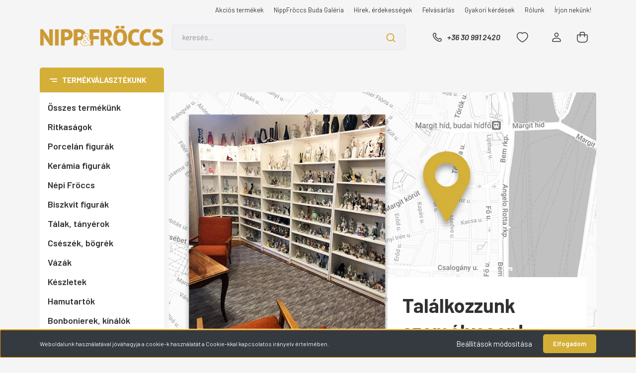

--- FILE ---
content_type: text/html; charset=UTF-8
request_url: https://nippfroccs.hu/
body_size: 41173
content:
<!DOCTYPE html>
<html lang="hu" dir="ltr">
<head>
    <title>Nipp & Fröccs</title>
    <meta charset="utf-8">
    <meta name="description" content="Nipp & Fröccs áruházunk kínálata: régi, retró magyar és külföldi porcelán és kerámia tárgy, retró csodák, igényes ajándék, porcelánszobor, kerámiaszobor, porcelán figura, kerámia figura. kávéskészlet, teáskészlet, váza, nipp, bonbonier, hamutál, étkészlet, tányér, dísztányér, tál. ">
    <meta name="robots" content="index, follow">
    <meta property="og:title" content="Nipp &amp; Fröccs" />
    <meta property="og:description" content="Nipp &amp; Fröccs áruházunk kínálata: régi, retró magyar és külföldi porcelán és kerámia tárgy, retró csodák, igényes ajándék, porcelánszobor, kerámiaszobor, porcelán figura, kerámia figura. kávéskészlet, teáskészlet, váza, nipp, bonbonier, hamutál, étkészlet, tányér, dísztányér, tál. " />
    <meta property="og:type" content="website" />
    <meta property="og:url" content="https://nippfroccs.hu" />
    <meta property="og:image" content="https://nippfroccs.hu/custom/nippfroccs/image/cache/w300h60m00/brand/NFLogo_300.png" />
    <link href="https://nippfroccs.cdn.shoprenter.hu/custom/nippfroccs/image/data/brand/NFIconBg.png?lastmod=1615297024.1761415455" rel="icon" />
    <link href="https://nippfroccs.cdn.shoprenter.hu/custom/nippfroccs/image/data/brand/NFIconBg.png?lastmod=1615297024.1761415455" rel="apple-touch-icon" />
    <base href="https://nippfroccs.hu:443" />

    <meta name="viewport" content="width=device-width, initial-scale=1, maximum-scale=1, user-scalable=0">
            <link href="https://nippfroccs.hu" rel="canonical">
    
            
                <link rel="preconnect" href="https://fonts.gstatic.com" />
    <link rel="preload" as="style" href="https://fonts.googleapis.com/css2?family=Barlow:ital,wght@0,300;0,400;0,500;0,600;0,700;1,300;1,400;1,500;1,600;1,700&display=swap" />
    <link rel="stylesheet" href="https://fonts.googleapis.com/css2?family=Barlow:ital,wght@0,300;0,400;0,500;0,600;0,700;1,300;1,400;1,500;1,600;1,700&display=swap" media="print" onload="this.media='all'" />
    <noscript>
        <link rel="stylesheet" href="https://fonts.googleapis.com/css2?family=Barlow:ital,wght@0,300;0,400;0,500;0,600;0,700;1,300;1,400;1,500;1,600;1,700&display=swap" />
    </noscript>
    <link href="https://cdnjs.cloudflare.com/ajax/libs/fancybox/3.5.7/jquery.fancybox.min.css" rel="stylesheet" media="print" onload="this.media='all'"/>

            <link rel="stylesheet" href="https://nippfroccs.cdn.shoprenter.hu/custom/nippfroccs/catalog/view/theme/madrid_global/style/1767723329.1689691390.0.1690664663.css?v=null.1761415455" media="all">
        <script>
        window.nonProductQuality = 100;
    </script>
    <script src="https://nippfroccs.cdn.shoprenter.hu/catalog/view/javascript/jquery/jquery-1.10.2.min.js?v=1484139539"></script>

                
        
    
    <!-- Header JavaScript codes -->
            <script src="https://nippfroccs.cdn.shoprenter.hu/web/compiled/js/base.js?v=1768402759"></script>
                    <script src="https://nippfroccs.cdn.shoprenter.hu/web/compiled/js/countdown.js?v=1768402759"></script>
                    <script src="https://nippfroccs.cdn.shoprenter.hu/web/compiled/js/before_starter2_head.js?v=1768402759"></script>
                    <script src="https://nippfroccs.cdn.shoprenter.hu/web/compiled/js/before_starter2_productpage.js?v=1768402759"></script>
                    <script src="https://nippfroccs.cdn.shoprenter.hu/web/compiled/js/nanobar.js?v=1768402759"></script>
                    <!-- Header jQuery onLoad scripts -->
    <script>window.countdownFormat='%D:%H:%M:%S';var BASEURL='https://nippfroccs.hu';Currency={"symbol_left":"","symbol_right":" Ft","decimal_place":0,"decimal_point":",","thousand_point":".","currency":"HUF","value":1};$(document).ready(function(){});$(window).load(function(){var init_latest_Scroller=function(){$("#latest .aurora-scroll-click-mode").each(function(){var max=0;$(this).find($(".list_prouctname")).each(function(){var h=$(this).height();max=h>max?h:max;});$(this).find($(".list_prouctname")).each(function(){$(this).height(max);});});$("#latest .aurora-scroll-click-mode").auroraScroll({autoMode:"click",frameRate:60,speed:2.5,direction:-1,elementClass:"product-snapshot",pauseAfter:false,horizontal:true,visible:1,arrowsPosition:1},function(){initAurora();});}
init_latest_Scroller();});</script><script src="https://nippfroccs.cdn.shoprenter.hu/web/compiled/js/vue/manifest.bundle.js?v=1768402756"></script><script>var ShopRenter=ShopRenter||{};ShopRenter.onCartUpdate=function(callable){document.addEventListener('cartChanged',callable)};ShopRenter.onItemAdd=function(callable){document.addEventListener('AddToCart',callable)};ShopRenter.onItemDelete=function(callable){document.addEventListener('deleteCart',callable)};ShopRenter.onSearchResultViewed=function(callable){document.addEventListener('AuroraSearchResultViewed',callable)};ShopRenter.onSubscribedForNewsletter=function(callable){document.addEventListener('AuroraSubscribedForNewsletter',callable)};ShopRenter.onCheckoutInitiated=function(callable){document.addEventListener('AuroraCheckoutInitiated',callable)};ShopRenter.onCheckoutShippingInfoAdded=function(callable){document.addEventListener('AuroraCheckoutShippingInfoAdded',callable)};ShopRenter.onCheckoutPaymentInfoAdded=function(callable){document.addEventListener('AuroraCheckoutPaymentInfoAdded',callable)};ShopRenter.onCheckoutOrderConfirmed=function(callable){document.addEventListener('AuroraCheckoutOrderConfirmed',callable)};ShopRenter.onCheckoutOrderPaid=function(callable){document.addEventListener('AuroraOrderPaid',callable)};ShopRenter.onCheckoutOrderPaidUnsuccessful=function(callable){document.addEventListener('AuroraOrderPaidUnsuccessful',callable)};ShopRenter.onProductPageViewed=function(callable){document.addEventListener('AuroraProductPageViewed',callable)};ShopRenter.onMarketingConsentChanged=function(callable){document.addEventListener('AuroraMarketingConsentChanged',callable)};ShopRenter.onCustomerRegistered=function(callable){document.addEventListener('AuroraCustomerRegistered',callable)};ShopRenter.onCustomerLoggedIn=function(callable){document.addEventListener('AuroraCustomerLoggedIn',callable)};ShopRenter.onCustomerUpdated=function(callable){document.addEventListener('AuroraCustomerUpdated',callable)};ShopRenter.onCartPageViewed=function(callable){document.addEventListener('AuroraCartPageViewed',callable)};ShopRenter.customer={"userId":0,"userClientIP":"18.193.252.127","userGroupId":8,"customerGroupTaxMode":"gross","customerGroupPriceMode":"only_gross","email":"","phoneNumber":"","name":{"firstName":"","lastName":""}};ShopRenter.theme={"name":"madrid_global","family":"madrid","parent":""};ShopRenter.shop={"name":"nippfroccs","locale":"hu","currency":{"code":"HUF","rate":1},"domain":"nippfroccs.myshoprenter.hu"};ShopRenter.page={"route":"","queryString":""};ShopRenter.formSubmit=function(form,callback){callback();};let loadedAsyncScriptCount=0;function asyncScriptLoaded(position){loadedAsyncScriptCount++;if(position==='body'){if(document.querySelectorAll('.async-script-tag').length===loadedAsyncScriptCount){if(/complete|interactive|loaded/.test(document.readyState)){document.dispatchEvent(new CustomEvent('asyncScriptsLoaded',{}));}else{document.addEventListener('DOMContentLoaded',()=>{document.dispatchEvent(new CustomEvent('asyncScriptsLoaded',{}));});}}}}</script><script type="text/javascript"async class="async-script-tag"onload="asyncScriptLoaded('header')"src="https://static2.rapidsearch.dev/resultpage.js?shop=nippfroccs.shoprenter.hu"></script><script type="text/javascript"src="https://nippfroccs.cdn.shoprenter.hu/web/compiled/js/vue/customerEventDispatcher.bundle.js?v=1768402756"></script><!--Custom header scripts--><script id="barat_hud_sr_script">var hst=document.createElement("script");hst.src="//admin.fogyasztobarat.hu/h-api.js";hst.type="text/javascript";hst.setAttribute("data-id","B6ICITFD");hst.setAttribute("id","fbarat");var hs=document.getElementById("barat_hud_sr_script");hs.parentNode.insertBefore(hst,hs);</script>                <script>window["bp"]=window["bp"]||function(){(window["bp"].q=window["bp"].q||[]).push(arguments);};window["bp"].l=1*new Date();scriptElement=document.createElement("script");firstScript=document.getElementsByTagName("script")[0];scriptElement.async=true;scriptElement.src='https://pixel.barion.com/bp.js';firstScript.parentNode.insertBefore(scriptElement,firstScript);window['barion_pixel_id']='BP-gMhhV6dxIb-97';bp('init','addBarionPixelId','BP-gMhhV6dxIb-97');</script><noscript>
    <img height="1" width="1" style="display:none" alt="Barion Pixel" src="https://pixel.barion.com/a.gif?ba_pixel_id='BP-gMhhV6dxIb-97'&ev=contentView&noscript=1">
</noscript>

            
            <script>window.dataLayer=window.dataLayer||[];function gtag(){dataLayer.push(arguments)};var ShopRenter=ShopRenter||{};ShopRenter.config=ShopRenter.config||{};ShopRenter.config.googleConsentModeDefaultValue="granted";</script>                        <script type="text/javascript" src="https://nippfroccs.cdn.shoprenter.hu/web/compiled/js/vue/googleConsentMode.bundle.js?v=1768402756"></script>

            <!-- Facebook Pixel Code -->
<script>
!function(f,b,e,v,n,t,s)
{if(f.fbq)return;n=f.fbq=function(){n.callMethod?
n.callMethod.apply(n,arguments):n.queue.push(arguments)};
if(!f._fbq)f._fbq=n;n.push=n;n.loaded=!0;n.version='2.0';
n.queue=[];t=b.createElement(e);t.async=!0;
t.src=v;s=b.getElementsByTagName(e)[0];
s.parentNode.insertBefore(t,s)}(window, document,'script',
'https://connect.facebook.net/en_US/fbevents.js');
fbq('consent', 'revoke');
fbq('init', '209238941327079');
fbq('track', 'PageView');
document.addEventListener('AuroraAddedToCart', function(auroraEvent) {
    var fbpId = [];
    var fbpValue = 0;
    var fbpCurrency = '';

    auroraEvent.detail.products.forEach(function(item) {
        fbpValue += parseFloat(item.grossUnitPrice) * item.quantity;
        fbpId.push(item.id);
        fbpCurrency = item.currency;
    });


    fbq('track', 'AddToCart', {
        content_ids: fbpId,
        content_type: 'product',
        value: fbpValue,
        currency: fbpCurrency
    }, {
        eventID: auroraEvent.detail.event.id
    });
})
window.addEventListener('AuroraMarketingCookie.Changed', function(event) {
            let consentStatus = event.detail.isAccepted ? 'grant' : 'revoke';
            if (typeof fbq === 'function') {
                fbq('consent', consentStatus);
            }
        });
</script>
<noscript><img height="1" width="1" style="display:none"
src="https://www.facebook.com/tr?id=209238941327079&ev=PageView&noscript=1"
/></noscript>
<!-- End Facebook Pixel Code -->
            <!-- Google Tag Manager -->
<script>
  window.dataLayer = window.dataLayer || [];
  function gtag(){dataLayer.push(arguments);}
  gtag('js', new Date());

  gtag('config', 'AW-379201504');
</script>
<!-- End Google Tag Manager -->
            
            
                <!--Global site tag(gtag.js)--><script async src="https://www.googletagmanager.com/gtag/js?id=G-6R5RE1Q5M3"></script><script>window.dataLayer=window.dataLayer||[];function gtag(){dataLayer.push(arguments);}
gtag('js',new Date());gtag('config','G-6R5RE1Q5M3');</script>                                <script type="text/javascript" src="https://nippfroccs.cdn.shoprenter.hu/web/compiled/js/vue/GA4EventSender.bundle.js?v=1768402756"></script>

    
    
</head>

    
<body id="body" class="page-body home-body madrid_global-body desktop-device-body vertical-category-menu " role="document">
<script>ShopRenter.theme.breakpoints={'xs':0,'sm':576,'md':768,'lg':992,'xl':1200,'xxl':1400}</script><!--Google Tag Manager(noscript)--><!--Google<!--End Google Tag Manager(noscript)--><div id="fb-root"></div><script>(function(d,s,id){var js,fjs=d.getElementsByTagName(s)[0];if(d.getElementById(id))return;js=d.createElement(s);js.id=id;js.src="//connect.facebook.net/hu_HU/sdk/xfbml.customerchat.js#xfbml=1&version=v2.12&autoLogAppEvents=1";fjs.parentNode.insertBefore(js,fjs);}(document,"script","facebook-jssdk"));</script>
                    

<!-- cached -->    <div class="nanobar-cookie-cog d-flex-center rounded js-hidden-nanobar-button">
        <svg width="20" height="20" viewBox="0 0 20 20" fill="none" xmlns="http://www.w3.org/2000/svg">
    <path d="M18.0781 10C18.0781 8.75521 18.849 7.77083 20 7.09375C19.7917 6.40104 19.5156 5.72917 19.1771 5.10417C17.8802 5.44271 16.8333 4.9375 15.9479 4.05208C15.0677 3.17187 14.7969 2.11979 15.1354 0.822917C14.5104 0.484375 13.8437 0.208333 13.1458 0C12.4687 1.15625 11.25 1.92187 10 1.92187C8.75521 1.92187 7.53125 1.15625 6.85417 0C6.15625 0.208333 5.48958 0.484375 4.86458 0.822917C5.20312 2.11979 4.93229 3.16667 4.05208 4.05208C3.17187 4.93229 2.11979 5.44271 0.828125 5.10417C0.484375 5.72917 0.208333 6.39583 0 7.09375C1.15625 7.77083 1.92708 8.75521 1.92708 10C1.92708 11.2448 1.15625 12.4687 0 13.1458C0.208333 13.8437 0.484375 14.5104 0.822917 15.1354C2.11979 14.7969 3.16667 15.0677 4.04687 15.9479C4.93229 16.8281 5.19792 17.8802 4.85937 19.1771C5.48958 19.5156 6.15104 19.7917 6.84896 20C7.52604 18.8437 8.75 18.0781 9.99479 18.0781C11.2396 18.0781 12.4635 18.8437 13.1406 20C13.8385 19.7917 14.5052 19.5156 15.1302 19.1771C14.7917 17.8802 15.0625 16.8333 15.9427 15.9479C16.8229 15.0677 17.875 14.5573 19.1719 14.8958C19.5104 14.2656 19.7865 13.599 19.9948 12.9062C18.8437 12.2292 18.0781 11.2448 18.0781 10ZM10 15.1198C7.17708 15.1198 4.88021 12.8281 4.88021 10C4.88021 7.17187 7.17187 4.88021 10 4.88021C12.8281 4.88021 15.1198 7.17187 15.1198 10C15.1198 12.8281 12.8281 15.1198 10 15.1198Z" fill="currentColor"/>
</svg>

    </div>
<div class="Fixed nanobar bg-dark js-nanobar-first-login">
    <div class="container nanobar-container">
        <div class="row flex-column flex-sm-row">
            <div class="col-12 col-sm-6 col-lg-8 nanobar-text-cookies align-self-center text-sm-left">
                Weboldalunk használatával jóváhagyja a cookie-k használatát a Cookie-kkal kapcsolatos irányelv értelmében.
            </div>
            <div class="col-12 col-sm-6 col-lg-4 nanobar-buttons m-sm-0 text-center text-sm-right">
                <a href="#" class="btn btn-link nanobar-settings-button js-nanobar-settings-button">
                    Beállítások módosítása
                </a>
                <a href="#" class="btn btn-primary nanobar-btn js-nanobar-close-cookies" data-button-save-text="Beállítások mentése">
                    Elfogadom
                </a>
            </div>
        </div>
        <div class="nanobar-cookies js-nanobar-cookies flex-column flex-sm-row text-left pt-3 mt-3" style="display: none;">
            <div class="form-check pt-2 pb-2 pr-2 mb-0">
                <input class="form-check-input" type="checkbox" name="required_cookies" disabled checked />
                <label class="form-check-label">
                    Szükséges cookie-k
                    <div class="cookies-help-text text-muted">
                        Ezek a cookie-k segítenek abban, hogy a webáruház használható és működőképes legyen.
                    </div>
                </label>
            </div>
            <div class="form-check pt-2 pb-2 pr-2 mb-0">
                <input class="form-check-input js-nanobar-marketing-cookies" type="checkbox" name="marketing_cookies"
                         checked />
                <label class="form-check-label">
                    Marketing cookie-k
                    <div class="cookies-help-text text-muted">
                        Ezeket a cookie-k segítenek abban, hogy az Ön érdeklődési körének megfelelő reklámokat és termékeket jelenítsük meg a webáruházban.
                    </div>
                </label>
            </div>
        </div>
    </div>
</div>

<script>
    (function ($) {
        $(document).ready(function () {
            new AuroraNanobar.FirstLogNanobarCheckbox(jQuery('.js-nanobar-first-login'), 'bottom');
        });
    })(jQuery);
</script>
<!-- /cached -->
<!-- cached --><div class="Fixed nanobar bg-dark js-nanobar-free-shipping">
    <div class="container nanobar-container">
        <button type="button" class="close js-nanobar-close" aria-label="Close">
            <span aria-hidden="true">&times;</span>
        </button>
        <div class="nanobar-text px-3"></div>
    </div>
</div>

<script>$(document).ready(function(){document.nanobarInstance=new AuroraNanobar.FreeShippingNanobar($('.js-nanobar-free-shipping'),'bottom','0','','1');});</script><!-- /cached -->
                <!-- page-wrap -->

                <div class="page-wrap">
                                                

    <header class="sticky-head">
        <div class="sticky-head-inner">
                    <div class="header-top-line">
                <div class="container">
                    <div class="header-top d-flex justify-content-end">
                        <!-- cached -->
    <ul class="nav headermenu-list">
                    <li class="nav-item">
                <a href="https://nippfroccs.hu/index.php?route=product/list&amp;special=1"
                   target="_self"
                   class="nav-link "
                    title="Akciós termékek"
                >
                    Akciós termékek
                </a>
                            </li>
                    <li class="nav-item">
                <a href="https://nippfroccs.hu/nippfroccs-buda-galeria"
                   target="_self"
                   class="nav-link "
                    title="NippFröccs Buda Galéria"
                >
                    NippFröccs Buda Galéria
                </a>
                            </li>
                    <li class="nav-item">
                <a href="https://nippfroccs.hu/hirek-erdekessegek"
                   target="_self"
                   class="nav-link "
                    title="Hírek, érdekességek"
                >
                    Hírek, érdekességek
                </a>
                            </li>
                    <li class="nav-item">
                <a href="https://nippfroccs.hu/felvasarlas"
                   target="_self"
                   class="nav-link "
                    title="Felvásárlás"
                >
                    Felvásárlás
                </a>
                            </li>
                    <li class="nav-item">
                <a href="https://nippfroccs.hu/gyakori-kerdesek"
                   target="_self"
                   class="nav-link "
                    title="Gyakori kérdések"
                >
                    Gyakori kérdések
                </a>
                            </li>
                    <li class="nav-item">
                <a href="https://nippfroccs.hu/rolunk"
                   target="_self"
                   class="nav-link "
                    title="Rólunk"
                >
                    Rólunk
                </a>
                            </li>
                    <li class="nav-item">
                <a href="https://nippfroccs.hu/index.php?route=information/contact"
                   target="_self"
                   class="nav-link "
                    title="Írjon nekünk!"
                >
                    Írjon nekünk!
                </a>
                            </li>
            </ul>
    <!-- /cached -->
                        
                        
                    </div>
                </div>
            </div>
            <div class="header-middle-line ">
                <div class="container">
                    <div class="header-middle">
                        <nav class="navbar navbar-expand-lg">
                            <button id="js-hamburger-icon" class="d-flex d-lg-none" title="Menü">
                                <div class="hamburger-icon position-relative">
                                    <div class="hamburger-icon-line position-absolute line-1"></div>
                                    <div class="hamburger-icon-line position-absolute line-3"></div>
                                </div>
                            </button>
                                                            <!-- cached -->
    <a class="navbar-brand" href="/"><img style="border: 0; max-width: 300px;" src="https://nippfroccs.cdn.shoprenter.hu/custom/nippfroccs/image/cache/w300h60m00/brand/NFLogo_300.png?v=1690662248" title="nippfroccs.hu" alt="nippfroccs.hu" /></a>
<!-- /cached -->
                                
<div class="dropdown search-module d-flex">
    <div class="input-group">
        <input class="form-control disableAutocomplete" type="text" placeholder="keresés..." value=""
               id="filter_keyword" 
               onclick="this.value=(this.value==this.defaultValue)?'':this.value;"/>
        <div class="input-group-append">
            <button title="Keresés" class="btn btn-link" onclick="moduleSearch();">
                <svg width="19" height="18" viewBox="0 0 19 18" fill="none" xmlns="http://www.w3.org/2000/svg">
    <path d="M17.4492 17L13.4492 13M8.47698 15.0555C4.59557 15.0555 1.44922 11.9092 1.44922 8.02776C1.44922 4.14635 4.59557 1 8.47698 1C12.3584 1 15.5047 4.14635 15.5047 8.02776C15.5047 11.9092 12.3584 15.0555 8.47698 15.0555Z" stroke="currentColor" stroke-width="2" stroke-linecap="round" stroke-linejoin="round"/>
</svg>

            </button>
        </div>
    </div>

    <input type="hidden" id="filter_description" value="1"/>
    <input type="hidden" id="search_shopname" value="nippfroccs"/>
    <div id="results" class="dropdown-menu search-results p-0"></div>
</div>



                                                                                    <a class="nav-link header-phone-box header-middle-right-link d-none d-lg-flex" href="tel:+36 30 991 2420">
                                <svg width="24" height="24" viewBox="0 0 24 24" fill="none" xmlns="http://www.w3.org/2000/svg">
    <path fill-rule="evenodd" clip-rule="evenodd" d="M10.8561 13.1444C9.68615 11.9744 8.80415 10.6644 8.21815 9.33536C8.09415 9.05436 8.16715 8.72536 8.38415 8.50836L9.20315 7.69036C9.87415 7.01936 9.87415 6.07036 9.28815 5.48436L8.11415 4.31036C7.33315 3.52936 6.06715 3.52936 5.28615 4.31036L4.63415 4.96236C3.89315 5.70336 3.58415 6.77236 3.78415 7.83236C4.27815 10.4454 5.79615 13.3064 8.24515 15.7554C10.6941 18.2044 13.5551 19.7224 16.1681 20.2164C17.2281 20.4164 18.2971 20.1074 19.0381 19.3664L19.6891 18.7154C20.4701 17.9344 20.4701 16.6684 19.6891 15.8874L18.5161 14.7144C17.9301 14.1284 16.9801 14.1284 16.3951 14.7144L15.4921 15.6184C15.2751 15.8354 14.9461 15.9084 14.6651 15.7844C13.3361 15.1974 12.0261 14.3144 10.8561 13.1444Z" stroke="currentColor" stroke-width="1.5" stroke-linecap="round" stroke-linejoin="round"/>
</svg>

                                +36 30 991 2420
                            </a>
                                                                                    <div id="js-wishlist-module-wrapper">
                                <hx:include src="/_fragment?_path=_format%3Dhtml%26_locale%3Den%26_controller%3Dmodule%252Fwishlist&amp;_hash=BMWTwEjNXBxCpZ4EjKiypfnmnCcU9%2Fsy83lZbcK7an4%3D"></hx:include>
                            </div>
                                                        <!-- cached -->
    <ul class="nav login-list">
                    <li class="nav-item">
                <a class="nav-link header-middle-right-link" href="index.php?route=account/login" title="Belépés / Regisztráció">
                    <span class="header-user-icon">
                        <svg width="18" height="20" viewBox="0 0 18 20" fill="none" xmlns="http://www.w3.org/2000/svg">
    <path fill-rule="evenodd" clip-rule="evenodd" d="M11.4749 2.52513C12.8417 3.89197 12.8417 6.10804 11.4749 7.47488C10.1081 8.84172 7.89199 8.84172 6.52515 7.47488C5.15831 6.10804 5.15831 3.89197 6.52515 2.52513C7.89199 1.15829 10.1081 1.15829 11.4749 2.52513Z" stroke="currentColor" stroke-width="1.5" stroke-linecap="round" stroke-linejoin="round"/>
    <path fill-rule="evenodd" clip-rule="evenodd" d="M1 16.5V17.5C1 18.052 1.448 18.5 2 18.5H16C16.552 18.5 17 18.052 17 17.5V16.5C17 13.474 13.048 11.508 9 11.508C4.952 11.508 1 13.474 1 16.5Z" stroke="currentColor" stroke-width="1.5" stroke-linecap="round" stroke-linejoin="round"/>
</svg>

                    </span>
                </a>
            </li>
            </ul>
<!-- /cached -->
                            <div id="header-cart-wrapper">
                                <div id="js-cart">
                                    <hx:include src="/_fragment?_path=_format%3Dhtml%26_locale%3Den%26_controller%3Dmodule%252Fcart&amp;_hash=0E8RQO5505A0%2F2a1HCx28OmR7%2FS3WE6Ud3PNYYzjp0Y%3D"></hx:include>
                                </div>
                            </div>
                        </nav>
                    </div>
                </div>
            </div>
            <div class="header-bottom-line d-none d-lg-block">
                <div class="container">
                    


                    
            <div id="module_category_wrapper" class="module-category-wrapper">
        <div id="category" class="module content-module header-position category-module" >
                    <div class="module-head">
                            <span class="category-menu-hamburger-icon"></span>
                        <div class="module-head-title">Termékválasztékunk</div>
        </div>
            <div class="module-body">
                    <div id="category-nav">
        

    <ul class="nav nav-pills category category-menu sf-menu sf-horizontal builded">
        <li id="cat_180" class="nav-item item category-list module-list even">
    <a href="https://nippfroccs.hu/osszes-termekunk" class="nav-link">
                <span>Összes termékünk</span>
    </a>
    </li><li id="cat_251" class="nav-item item category-list module-list odd">
    <a href="https://nippfroccs.hu/ritkasagok" class="nav-link">
                <span>Ritkaságok</span>
    </a>
    </li><li id="cat_157" class="nav-item item category-list module-list even">
    <a href="https://nippfroccs.hu/porcelan-figurak" class="nav-link">
                <span>Porcelán figurák</span>
    </a>
    </li><li id="cat_174" class="nav-item item category-list module-list odd">
    <a href="https://nippfroccs.hu/keramia-figurak" class="nav-link">
                <span>Kerámia figurák</span>
    </a>
    </li><li id="cat_256" class="nav-item item category-list module-list even">
    <a href="https://nippfroccs.hu/nepi-froccs" class="nav-link">
                <span>Népi Fröccs</span>
    </a>
    </li><li id="cat_246" class="nav-item item category-list module-list odd">
    <a href="https://nippfroccs.hu/biszkvit-figurak" class="nav-link">
                <span>Biszkvit figurák</span>
    </a>
    </li><li id="cat_160" class="nav-item item category-list module-list even">
    <a href="https://nippfroccs.hu/talak-tanyerok" class="nav-link">
                <span>Tálak, tányérok</span>
    </a>
    </li><li id="cat_176" class="nav-item item category-list module-list odd">
    <a href="https://nippfroccs.hu/cseszek-bogrek" class="nav-link">
                <span>Csészék, bögrék</span>
    </a>
    </li><li id="cat_159" class="nav-item item category-list module-list even">
    <a href="https://nippfroccs.hu/vazak" class="nav-link">
                <span>Vázák</span>
    </a>
    </li><li id="cat_161" class="nav-item item category-list module-list odd">
    <a href="https://nippfroccs.hu/keszletek" class="nav-link">
                <span>Készletek</span>
    </a>
    </li><li id="cat_186" class="nav-item item category-list module-list even">
    <a href="https://nippfroccs.hu/hamutartok" class="nav-link">
                <span>Hamutartók</span>
    </a>
    </li><li id="cat_187" class="nav-item item category-list module-list odd">
    <a href="https://nippfroccs.hu/bonbonierek-kinalok" class="nav-link">
                <span>Bonbonierek, kínálók</span>
    </a>
    </li><li id="cat_194" class="nav-item item category-list module-list even">
    <a href="https://nippfroccs.hu/italoskeszletek-kulacsok" class="nav-link">
                <span>Italoskészletek, kulacsok</span>
    </a>
    </li><li id="cat_201" class="nav-item item category-list module-list odd">
    <a href="https://nippfroccs.hu/magyarorszag-porcelanokon" class="nav-link">
                <span>Magyarország porcelánokon</span>
    </a>
    </li><li id="cat_198" class="nav-item item category-list module-list even">
    <a href="https://nippfroccs.hu/plakettek-ermek" class="nav-link">
                <span>Plakettek, érmek</span>
    </a>
    </li><li id="cat_259" class="nav-item item category-list module-list odd">
    <a href="https://nippfroccs.hu/konyvek" class="nav-link">
                <span>Könyvek</span>
    </a>
    </li><li id="cat_182" class="nav-item item category-list module-list even">
    <a href="https://nippfroccs.hu/herendi-porcelanok" class="nav-link">
                <span>Herendi porcelánok</span>
    </a>
    </li><li id="cat_181" class="nav-item item category-list module-list odd">
    <a href="https://nippfroccs.hu/zsolnay-porcelanok" class="nav-link">
                <span>Zsolnay porcelánok</span>
    </a>
    </li><li id="cat_183" class="nav-item item category-list module-list even">
    <a href="https://nippfroccs.hu/hollohazi-porcelanok" class="nav-link">
                <span>Hollóházi porcelánok</span>
    </a>
    </li><li id="cat_184" class="nav-item item category-list module-list odd">
    <a href="https://nippfroccs.hu/aquincumi-porcelanok" class="nav-link">
                <span>Aquincumi porcelánok</span>
    </a>
    </li><li id="cat_185" class="nav-item item category-list module-list even">
    <a href="https://nippfroccs.hu/drasche-kobanyai-porcelanok" class="nav-link">
                <span>Drasche-Kőbányai porcelánok</span>
    </a>
    </li><li id="cat_199" class="nav-item item category-list module-list odd">
    <a href="https://nippfroccs.hu/alfoldi-porcelanok" class="nav-link">
                <span>Alföldi porcelánok</span>
    </a>
    </li><li id="cat_253" class="nav-item item category-list module-list even">
    <a href="https://nippfroccs.hu/komlos-keramiak" class="nav-link">
                <span>Komlós kerámiák</span>
    </a>
    </li><li id="cat_200" class="nav-item item category-list module-list odd">
    <a href="https://nippfroccs.hu/bodrogkereszturi-keramiak" class="nav-link">
                <span>Bodrogkeresztúri kerámiák</span>
    </a>
    </li>
    </ul>

    <script>$(function(){$("ul.category").superfish({animation:{opacity:'show'},popUpSelector:".children",delay:400,speed:'normal',hoverClass:'js-sf-hover',onBeforeShow:function(){var customParentBox=$(this).parent();if(customParentBox.length){$ulHeight=customParentBox.position().top;if(!$(this).parent().hasClass("dropDownParent")){$(this).css("top",$ulHeight+"px");}}}});});</script>    </div>
            </div>
                                </div>
    
            </div>
    
                </div>
            </div>
                </div>
    </header>

                            
            <main class="has-sticky">
                        

            <div class="container banner-container">
            <div class="banner-container-wrapper">
                <div id="section-banner_slider" class="section-wrapper ">
    
    
    <div class="slider-container">
        <div class="banner-items">
                                                                                                                                                                    <a href="nippfroccs-buda-galeria" class="banner-item-link">
                                                                                                                        <img
    src='https://nippfroccs.cdn.shoprenter.hu/custom/nippfroccs/image/cache/w970h650q100/banner/bannergaleria.jpg.webp?lastmod=0.1761415455'

    
            width="970"
    
            height="650"
    
            class="desktop-banner-img img-fluid"
    
    
    alt="Találkozzunk személyesen!"

    
    />

                                
                                                                                                    <div class="banner-items-content">
                            <div class="banner-items-container">
                                                                    <div class="banner-items-title">Találkozzunk személyesen!</div>
                                                                                                    <div class="banner-items-subtitle">A NIPPFRÖCCS BUDA GALÉRIÁBAN több ezer termékünk között válogathat. Nézzen be hozzánk!</div>
                                                                                                    <div class="banner-items-button">
                                        <span
                                            class="btn btn-sm btn-primary">Már indulok is!</span>
                                    </div>
                                                            </div>
                        </div>
                                            </a>
                                                                                                                                                                                    <a href="ritkasagok" class="banner-item-link">
                                                                                                                        <img
    src='https://nippfroccs.cdn.shoprenter.hu/custom/nippfroccs/image/cache/w970h650q100/banner/bannerkincsek.jpg.webp?lastmod=0.1761415455'

    
            width="970"
    
            height="650"
    
            class="desktop-banner-img img-fluid"
    
    
    alt="Igazi ritkaságok"

    
    />

                                
                                                                                                    <div class="banner-items-content">
                            <div class="banner-items-container">
                                                                    <div class="banner-items-title">Igazi ritkaságok</div>
                                                                                                    <div class="banner-items-subtitle">Kínálatunkban vannak nagyon ritkán előforduló kincsek is. Siessen, mert általában csak egy-egy darab van belőlük!</div>
                                                                                                    <div class="banner-items-button">
                                        <span
                                            class="btn btn-sm btn-primary">Megszerzem a kincseket</span>
                                    </div>
                                                            </div>
                        </div>
                                            </a>
                                                                                                                                                                                                                                                                                                                                                                                                                                            <a href="/index.php?route=product/list&keyword=herendisport" class="banner-item-link">
                                                                                                                        <img
    src='https://nippfroccs.cdn.shoprenter.hu/custom/nippfroccs/image/cache/w970h650q100/banner/bannerherendisport.jpg.webp?lastmod=0.1761415455'

    
            width="970"
    
            height="650"
    
            class="desktop-banner-img img-fluid"
    
    
    alt="Herendi sportolók"

    
    />

                                
                                                                                                    <div class="banner-items-content">
                            <div class="banner-items-container">
                                                                    <div class="banner-items-title">Itt a Herendi Olimpiai csapat!</div>
                                                                                                    <div class="banner-items-subtitle">Egy klasszikus Herendi kollekció darabjai: vívó, focisták, bokszoló, diszkoszvető, és még sokan mások</div>
                                                                                                    <div class="banner-items-button">
                                        <span
                                            class="btn btn-sm btn-primary">Választok közülük</span>
                                    </div>
                                                            </div>
                        </div>
                                            </a>
                                                                                                                                                                                                                                                                                                                <a href="/index.php?route=product/list&keyword=royalduxmodern%C3%A1llatfigura" class="banner-item-link">
                                                                                                                        <img
    src='https://nippfroccs.cdn.shoprenter.hu/custom/nippfroccs/image/cache/w970h650q100/banner/bannerrdallatok.jpg.webp?lastmod=0.1761415455'

    
            width="970"
    
            height="650"
    
            class="desktop-banner-img img-fluid"
    
    
    alt="Egy különleges állatkert"

    
    />

                                
                                                                                                    <div class="banner-items-content">
                            <div class="banner-items-container">
                                                                    <div class="banner-items-title">Egy különleges állatkert</div>
                                                                                                    <div class="banner-items-subtitle">A Royal Dux modern állatfigurái igazi házikedvencek lesznek.</div>
                                                                                                    <div class="banner-items-button">
                                        <span
                                            class="btn btn-sm btn-primary">Választok az akcióból</span>
                                    </div>
                                                            </div>
                        </div>
                                            </a>
                                    </div>
        <div class="banner-dots-box-wrapper"  style="min-height:38px;">
            <div class="banner-dots-box"></div>
        </div>
    </div>


<script>$(document).ready(function(){var activeBanners=4;var isPause;$('.slider-container').on({mouseenter:function(){isPause=true;},mouseleave:function(){isPause=false;}});var bannerAuoplaySpeed=8*1000;$('.banner-items').slick({dots:true,speed:1500,autoplay:true,autoplaySpeed:bannerAuoplaySpeed,slidesToShow:1,lazyLoad:"ondemand",arrows:true,prevArrow:"<button type='button' class='slick-prev slick-arrow'><svg width='6' height='10' viewBox='0 0 6 10' fill='none' xmlns='http://www.w3.org/2000/svg'><path d='M5 9L1 5L5 1' stroke='currentColor' stroke-width='1.5' stroke-linecap='round' stroke-linejoin='round'/></svg></button>",nextArrow:"<button type='button' class='slick-next slick-arrow'><svg width='6' height='10' viewBox='0 0 6 10' fill='none' xmlns='http://www.w3.org/2000/svg'><path d='M1 9L5 5L1 1' stroke='currentColor' stroke-width='1.5' stroke-linecap='round' stroke-linejoin='round'/></svg></button>",appendDots:".banner-dots-box",appendArrows:".banner-dots-box",mobileFirst:true,fade:true,infinite:true,waitForAnimate:false,draggable:true,adaptiveHeight:false,pauseOnDotsHover:true,slidesToScroll:1,responsive:[{breakpoint:ShopRenter.theme.breakpoints.lg,settings:{dots:true}}]});});</script>
</div>
            </div>
        </div>
        <div class="container one-column-content main-container">
            


        <div>
            
                            <div class="page-body">
                                
            
            
            
            <div id="section-announcement_bar" class="section-wrapper ">
    
    <div class="module home-position">
    <div class="module-body section-module-body announcement-section-body">
        <div class="announcement-box announcement-box-1">
                                                                        <div class="announcement-item d-flex align-items-center justify-content-center"
                             style="background-color: #D4AF37FF">
                                                                                        <div class="announcement-box d-flex w-100" style="color:#FFFFFF">
                                    <a class="announcement-box-link w-100 d-flex justify-content-center" href="#" style="color: inherit">
                                                                        <span class="announcement-item-wrapper d-flex flex-column flex-lg-row align-items-center">
                                                                                                                        <span class="announcement-icon">
                                                <img
    src='https://nippfroccs.cdn.shoprenter.hu/custom/nippfroccs/image/cache/w35h35q100/newsite/deliveryiconwhite35.png.webp?lastmod=0.1761415455'

    
            width="35"
    
            height="35"
    
            class="announcement-image"
    
            loading="lazy"
    
    alt="Akár 0 Ft szállítási díj"

    
    />

                                            </span>
                                                                                                                                                        <span class="text-center text-lg-left d-flex flex-column d-lg-block">
                                                                                            <span class="announcement-title">
                                                    Akár 0 Ft szállítási díj
                                                </span>
                                                                                                                                                <span class="announcement-description">
                                                    Ingyenesen szállítunk 100.000 Ft vásárlási érték felett bármilyen magyarországi címre
                                                </span>
                                                                                    </span>
                                                                    </span>
                            
                                    </a>
                                </div>
                                                    </div>
                                                                                <div class="announcement-item d-flex align-items-center justify-content-center"
                             style="background-color: #D4AF37FF">
                                                                                        <div class="announcement-box d-flex w-100" style="color:#FFFFFF">
                                    <a class="announcement-box-link w-100 d-flex justify-content-center" href="#" style="color: inherit">
                                                                        <span class="announcement-item-wrapper d-flex flex-column flex-lg-row align-items-center">
                                                                                                                        <span class="announcement-icon">
                                                <img
    src='https://nippfroccs.cdn.shoprenter.hu/custom/nippfroccs/image/cache/w35h35q100/newsite/fragileiconwhite35.png.webp?lastmod=0.1761415455'

    
            width="35"
    
            height="35"
    
            class="announcement-image"
    
            loading="lazy"
    
    alt="Gondos csomagolás"

    
    />

                                            </span>
                                                                                                                                                        <span class="text-center text-lg-left d-flex flex-column d-lg-block">
                                                                                            <span class="announcement-title">
                                                    Gondos csomagolás
                                                </span>
                                                                                                                                                <span class="announcement-description">
                                                    Ügyelünk arra, hogy a törékeny áruk is épségben érkezzenek meg
                                                </span>
                                                                                    </span>
                                                                    </span>
                            
                                    </a>
                                </div>
                                                    </div>
                                                                                <div class="announcement-item d-flex align-items-center justify-content-center"
                             style="background-color: #D4AF37FF">
                                                                                        <div class="announcement-box d-flex w-100" style="color:#FFFFFF">
                                    <a class="announcement-box-link w-100 d-flex justify-content-center" href="#" style="color: inherit">
                                                                        <span class="announcement-item-wrapper d-flex flex-column flex-lg-row align-items-center">
                                                                                                                        <span class="announcement-icon">
                                                <img
    src='https://nippfroccs.cdn.shoprenter.hu/custom/nippfroccs/image/cache/w35h35q100/newsite/contacticonwhite35.png.webp?lastmod=0.1761415455'

    
            width="35"
    
            height="35"
    
            class="announcement-image"
    
            loading="lazy"
    
    alt="Keressen minket"

    
    />

                                            </span>
                                                                                                                                                        <span class="text-center text-lg-left d-flex flex-column d-lg-block">
                                                                                            <span class="announcement-title">
                                                    Keressen minket
                                                </span>
                                                                                                                                                <span class="announcement-description">
                                                    Bármilyen kérdésére bármikor szívesen válaszolunk, keressen elérhetőségeink egyikén!
                                                </span>
                                                                                    </span>
                                                                    </span>
                            
                                    </a>
                                </div>
                                                    </div>
                                                                                <div class="announcement-item d-flex align-items-center justify-content-center"
                             style="background-color: #D4AF37FF">
                                                                                        <div class="announcement-box d-flex w-100" style="color:#FFFFFF">
                                    <a class="announcement-box-link w-100 d-flex justify-content-center" href="#" style="color: inherit">
                                                                        <span class="announcement-item-wrapper d-flex flex-column flex-lg-row align-items-center">
                                                                                                                        <span class="announcement-icon">
                                                <img
    src='https://nippfroccs.cdn.shoprenter.hu/custom/nippfroccs/image/cache/w35h35q100/newsite/secureiconwhite35.png.webp?lastmod=0.1761415455'

    
            width="35"
    
            height="35"
    
            class="announcement-image"
    
            loading="lazy"
    
    alt="Gondtalan vásárlás"

    
    />

                                            </span>
                                                                                                                                                        <span class="text-center text-lg-left d-flex flex-column d-lg-block">
                                                                                            <span class="announcement-title">
                                                    Gondtalan vásárlás
                                                </span>
                                                                                                                                                <span class="announcement-description">
                                                    Ha bármilyen ok miatt nem tetszik egy termék, 15 napon belül visszafizetjük az árát
                                                </span>
                                                                                    </span>
                                                                    </span>
                            
                                    </a>
                                </div>
                                                    </div>
                                                        </div>
    </div>
</div>
<style>
    #section-announcement_bar .announcement-title {
        font-weight: 600;
        font-size: 1.125rem;
    }

    #section-announcement_bar .announcement-box .slick-list {
        width: 100%;
    }

    @media screen and (min-width: 992px) {
        #section-announcement_bar .announcement-description {
            margin-left: 10px;
        }
        #section-announcement_bar .announcement-box-link {
            padding: 21px;
        }
    }

    @media screen and (max-width: 991px) {
        #section-announcement_bar .announcement-title {
            margin-top: 3px;
            line-height: 1;
        }
        #section-announcement_bar .announcement-box-link {
            padding: 15px;
        }
    }
</style>
    <script>
                    let autoplaySpeedCustom = 5000;
                $(document).ready(function () {


            $('.announcement-box-1').slick({
                slidesToShow: 1,
                slidesToScroll: 1,
                autoplay: true,
                autoplaySpeed: autoplaySpeedCustom,
                //autoplaySpeed: 5000,
                mobileFirst: true,
                arrows: false,
                dots: false
            });
        });
    </script>



</div>
            
            


    
            <div id="module_latest_wrapper" class="module-latest-wrapper">
        <div id="latest" class="module product-module home-position snapshot_vertical_direction" >
                                    <div class="module-head">
                                <h3 class="module-head-title">Nézze meg újdonságainkat!</h3>
                    </div>
                            <div class="module-body">
                            <div class="aurora-scroll-mode aurora-scroll-click-mode product-snapshot-vertical snapshot_vertical snapshot-list-secondary-image list list_with_divs" id="latest_home_list"><div class="scrollertd product-snapshot list_div_item">    
<div class="card product-card h-100  mobile-simple-view" >
    <div class="card-top-position"></div>
    <div class="product-card-image d-flex-center position-relative list_picture">
                    <div class="position-absolute snapshot-badge-wrapper">
                

<div class="product_badges vertical-orientation">
            
                                                                                                
                                        
        <div class="badgeitem-content badgeitem-content-id-12 badgeitem-content-color-c badgeitem-content-type-7 badge-autohelp-content autohelp" title="Kérjen értesítést, és e-mail-t írunk, ha lesz ilyen termékünk!">
            <a class="badgeitem badgeitemid_12 badgecolor_c badgetype_7"
               href="/dprk-kek-kaves-keszlet-103760"
                title="Kérjen értesítést, és e-mail-t írunk, ha lesz ilyen termékünk!"
               style="background: transparent url('https://nippfroccs.hu/catalog/view/badges/c_7.png') top left no-repeat; width: 98px; height: 30px;"
            >
                                    <span class="badgeitem-text">
                                                    Elkelt
                                            </span>
                            </a>
        </div>
    

    </div>

            </div>
                
        <a class="img-thumbnail-link" href="https://nippfroccs.hu/dprk-kek-kaves-keszlet-103760" title="Porcelán, kerámia - Észak-koreai kávés készlet">
                                            <img src="https://nippfroccs.cdn.shoprenter.hu/custom/nippfroccs/image/cache/w270h270q100/newproduct/nf103700/nf-103760-001-c.jpg.webp?lastmod=1715109605.1761415455" class="card-img-top img-thumbnail" title="Porcelán, kerámia - Észak-koreai kávés készlet" alt="Porcelán, kerámia - Észak-koreai kávés készlet" data-secondary-src="https://nippfroccs.cdn.shoprenter.hu/custom/nippfroccs/image/cache/w270h270q100/newproduct/nf103700/nf-103760-002.jpg.webp?lastmod=1696021099.1761415455" data-original-src="https://nippfroccs.cdn.shoprenter.hu/custom/nippfroccs/image/cache/w270h270q100/newproduct/nf103700/nf-103760-001-c.jpg.webp?lastmod=1715109605.1761415455"  />
                    </a>
    </div>
    <div class="card-body product-card-body">
                <h2 class="product-card-item product-card-title h4">
    <a href="https://nippfroccs.hu/dprk-kek-kaves-keszlet-103760" title="Porcelán, kerámia - Észak-koreai kávés készlet">Észak-koreai kávés készlet</a>
    </h2>    <div class="product-card-item product-card-price d-flex flex-row flex-wrap">
                    <span class="product-price">17.990 Ft</span>
                                    <div class="product-price__decrease-wrapper d-flex flex-column w-100">
                                            </div>
                    </div>
    
<div class="product-card-item product-card-wishlist">
    <a href="#" class="js-add-to-wishlist d-flex align-items-center" title="Kívánságlistára teszem" data-id="2928">
    <svg class="icon-heart" width="24" height="22" viewBox="0 0 24 22" fill="none" xmlns="http://www.w3.org/2000/svg">
    <path fill-rule="evenodd" clip-rule="evenodd" d="M16.7015 1.5C20.4718 1.5 23 5.03875 23 8.33406C23 15.0233 12.5037 20.5 12.3125 20.5C12.1213 20.5 1.625 15.0233 1.625 8.33406C1.625 5.03875 4.15319 1.5 7.9235 1.5C10.0788 1.5 11.4943 2.57469 12.3125 3.53181C13.1307 2.57469 14.5462 1.5 16.7015 1.5Z" stroke="currentColor" stroke-width="1.5" stroke-linecap="round" stroke-linejoin="round"/>
</svg>

    <svg class="icon-heart-filled" width="24" height="22" viewBox="0 0 24 22" fill="currentColor" xmlns="http://www.w3.org/2000/svg">
    <path fill-rule="evenodd" clip-rule="evenodd" d="M16.7015 1.5C20.4718 1.5 23 5.03875 23 8.33406C23 15.0233 12.5037 20.5 12.3125 20.5C12.1213 20.5 1.625 15.0233 1.625 8.33406C1.625 5.03875 4.15319 1.5 7.9235 1.5C10.0788 1.5 11.4943 2.57469 12.3125 3.53181C13.1307 2.57469 14.5462 1.5 16.7015 1.5Z" stroke="currentColor" stroke-width="1.5" stroke-linecap="round" stroke-linejoin="round"/>
</svg>
    <span class="ml-1">
        Kívánságlistára teszem
    </span>
</a>
</div>
    </div>
    <div class="card-footer product-card-footer">
        
        
        <input type="hidden" name="product_id" value="2928" />
    </div>
</div>
</div><div class="scrollertd product-snapshot list_div_item">    
<div class="card product-card h-100  mobile-simple-view" >
    <div class="card-top-position"></div>
    <div class="product-card-image d-flex-center position-relative list_picture">
                    <div class="position-absolute snapshot-badge-wrapper">
                

<div class="product_badges vertical-orientation">
            
                                                                                                
                                        
        <div class="badgeitem-content badgeitem-content-id-12 badgeitem-content-color-c badgeitem-content-type-7 badge-autohelp-content autohelp" title="Kérjen értesítést, és e-mail-t írunk, ha lesz ilyen termékünk!">
            <a class="badgeitem badgeitemid_12 badgecolor_c badgetype_7"
               href="/alfoldi-napocskas-so-borsszoro-105231"
                title="Kérjen értesítést, és e-mail-t írunk, ha lesz ilyen termékünk!"
               style="background: transparent url('https://nippfroccs.hu/catalog/view/badges/c_7.png') top left no-repeat; width: 98px; height: 30px;"
            >
                                    <span class="badgeitem-text">
                                                    Elkelt
                                            </span>
                            </a>
        </div>
    

    </div>

            </div>
                
        <a class="img-thumbnail-link" href="https://nippfroccs.hu/alfoldi-napocskas-so-borsszoro-105231" title="Alföldi porcelán - Napocskás só- és borsszóró">
                                            <img src="https://nippfroccs.cdn.shoprenter.hu/custom/nippfroccs/image/cache/w270h270q100/newproduct/nf105200/nf-105231-001-c.jpg.webp?lastmod=1715109618.1761415455" class="card-img-top img-thumbnail" title="Alföldi porcelán - Napocskás só- és borsszóró" alt="Alföldi porcelán - Napocskás só- és borsszóró" data-secondary-src="https://nippfroccs.cdn.shoprenter.hu/custom/nippfroccs/image/cache/w270h270q100/newproduct/nf105200/nf-105231-002.jpg.webp?lastmod=1709402781.1761415455" data-original-src="https://nippfroccs.cdn.shoprenter.hu/custom/nippfroccs/image/cache/w270h270q100/newproduct/nf105200/nf-105231-001-c.jpg.webp?lastmod=1715109618.1761415455"  />
                    </a>
    </div>
    <div class="card-body product-card-body">
                <h2 class="product-card-item product-card-title h4">
    <a href="https://nippfroccs.hu/alfoldi-napocskas-so-borsszoro-105231" title="Alföldi porcelán - Napocskás só- és borsszóró">Napocskás só- és borsszóró</a>
    </h2>    <div class="product-card-item product-card-price d-flex flex-row flex-wrap">
                    <span class="product-price">5.990 Ft</span>
                                    <div class="product-price__decrease-wrapper d-flex flex-column w-100">
                                            </div>
                    </div>
    
<div class="product-card-item product-card-wishlist">
    <a href="#" class="js-add-to-wishlist d-flex align-items-center" title="Kívánságlistára teszem" data-id="7058">
    <svg class="icon-heart" width="24" height="22" viewBox="0 0 24 22" fill="none" xmlns="http://www.w3.org/2000/svg">
    <path fill-rule="evenodd" clip-rule="evenodd" d="M16.7015 1.5C20.4718 1.5 23 5.03875 23 8.33406C23 15.0233 12.5037 20.5 12.3125 20.5C12.1213 20.5 1.625 15.0233 1.625 8.33406C1.625 5.03875 4.15319 1.5 7.9235 1.5C10.0788 1.5 11.4943 2.57469 12.3125 3.53181C13.1307 2.57469 14.5462 1.5 16.7015 1.5Z" stroke="currentColor" stroke-width="1.5" stroke-linecap="round" stroke-linejoin="round"/>
</svg>

    <svg class="icon-heart-filled" width="24" height="22" viewBox="0 0 24 22" fill="currentColor" xmlns="http://www.w3.org/2000/svg">
    <path fill-rule="evenodd" clip-rule="evenodd" d="M16.7015 1.5C20.4718 1.5 23 5.03875 23 8.33406C23 15.0233 12.5037 20.5 12.3125 20.5C12.1213 20.5 1.625 15.0233 1.625 8.33406C1.625 5.03875 4.15319 1.5 7.9235 1.5C10.0788 1.5 11.4943 2.57469 12.3125 3.53181C13.1307 2.57469 14.5462 1.5 16.7015 1.5Z" stroke="currentColor" stroke-width="1.5" stroke-linecap="round" stroke-linejoin="round"/>
</svg>
    <span class="ml-1">
        Kívánságlistára teszem
    </span>
</a>
</div>
    </div>
    <div class="card-footer product-card-footer">
        
        
        <input type="hidden" name="product_id" value="7058" />
    </div>
</div>
</div><div class="scrollertd product-snapshot list_div_item">    
<div class="card product-card h-100  mobile-simple-view" >
    <div class="card-top-position"></div>
    <div class="product-card-image d-flex-center position-relative list_picture">
                    <div class="position-absolute snapshot-badge-wrapper">
                

<div class="product_badges vertical-orientation">
            
                                                                                                
                                        
        <div class="badgeitem-content badgeitem-content-id-12 badgeitem-content-color-c badgeitem-content-type-7 badge-autohelp-content autohelp" title="Kérjen értesítést, és e-mail-t írunk, ha lesz ilyen termékünk!">
            <a class="badgeitem badgeitemid_12 badgecolor_c badgetype_7"
               href="/zsolnay-tacsko-par-105776"
                title="Kérjen értesítést, és e-mail-t írunk, ha lesz ilyen termékünk!"
               style="background: transparent url('https://nippfroccs.hu/catalog/view/badges/c_7.png') top left no-repeat; width: 98px; height: 30px;"
            >
                                    <span class="badgeitem-text">
                                                    Elkelt
                                            </span>
                            </a>
        </div>
    

    </div>

            </div>
                
        <a class="img-thumbnail-link" href="https://nippfroccs.hu/zsolnay-tacsko-par-105776" title="Zsolnay porcelán - Tacskó pár">
                                            <img src="https://nippfroccs.cdn.shoprenter.hu/custom/nippfroccs/image/cache/w270h270q100/newproduct/nf105700/nf-105776-001-c.jpg.webp?lastmod=1715982381.1761415455" class="card-img-top img-thumbnail" title="Zsolnay porcelán - Tacskó pár" alt="Zsolnay porcelán - Tacskó pár" data-secondary-src="https://nippfroccs.cdn.shoprenter.hu/custom/nippfroccs/image/cache/w270h270q100/newproduct/nf105700/nf-105776-002.jpg.webp?lastmod=1715195901.1761415455" data-original-src="https://nippfroccs.cdn.shoprenter.hu/custom/nippfroccs/image/cache/w270h270q100/newproduct/nf105700/nf-105776-001-c.jpg.webp?lastmod=1715982381.1761415455"  />
                    </a>
    </div>
    <div class="card-body product-card-body">
                <h2 class="product-card-item product-card-title h4">
    <a href="https://nippfroccs.hu/zsolnay-tacsko-par-105776" title="Zsolnay porcelán - Tacskó pár">Tacskó pár</a>
    </h2>    <div class="product-card-item product-card-price d-flex flex-row flex-wrap">
                    <span class="product-price">13.990 Ft</span>
                                    <div class="product-price__decrease-wrapper d-flex flex-column w-100">
                                            </div>
                    </div>
    
<div class="product-card-item product-card-wishlist">
    <a href="#" class="js-add-to-wishlist d-flex align-items-center" title="Kívánságlistára teszem" data-id="8416">
    <svg class="icon-heart" width="24" height="22" viewBox="0 0 24 22" fill="none" xmlns="http://www.w3.org/2000/svg">
    <path fill-rule="evenodd" clip-rule="evenodd" d="M16.7015 1.5C20.4718 1.5 23 5.03875 23 8.33406C23 15.0233 12.5037 20.5 12.3125 20.5C12.1213 20.5 1.625 15.0233 1.625 8.33406C1.625 5.03875 4.15319 1.5 7.9235 1.5C10.0788 1.5 11.4943 2.57469 12.3125 3.53181C13.1307 2.57469 14.5462 1.5 16.7015 1.5Z" stroke="currentColor" stroke-width="1.5" stroke-linecap="round" stroke-linejoin="round"/>
</svg>

    <svg class="icon-heart-filled" width="24" height="22" viewBox="0 0 24 22" fill="currentColor" xmlns="http://www.w3.org/2000/svg">
    <path fill-rule="evenodd" clip-rule="evenodd" d="M16.7015 1.5C20.4718 1.5 23 5.03875 23 8.33406C23 15.0233 12.5037 20.5 12.3125 20.5C12.1213 20.5 1.625 15.0233 1.625 8.33406C1.625 5.03875 4.15319 1.5 7.9235 1.5C10.0788 1.5 11.4943 2.57469 12.3125 3.53181C13.1307 2.57469 14.5462 1.5 16.7015 1.5Z" stroke="currentColor" stroke-width="1.5" stroke-linecap="round" stroke-linejoin="round"/>
</svg>
    <span class="ml-1">
        Kívánságlistára teszem
    </span>
</a>
</div>
    </div>
    <div class="card-footer product-card-footer">
        
        
        <input type="hidden" name="product_id" value="8416" />
    </div>
</div>
</div><div class="scrollertd product-snapshot list_div_item">    
<div class="card product-card h-100  mobile-simple-view" >
    <div class="card-top-position"></div>
    <div class="product-card-image d-flex-center position-relative list_picture">
                    <div class="position-absolute snapshot-badge-wrapper">
                

<div class="product_badges vertical-orientation">
    </div>

            </div>
                
        <a class="img-thumbnail-link" href="https://nippfroccs.hu/muanyag-tojastarto-tyuk-kek-106023" title="Műanyag tyúk tojástartó">
                                            <img src="https://nippfroccs.cdn.shoprenter.hu/custom/nippfroccs/image/cache/w270h270q100/newproduct/nf106000/nf-106023-002-c.jpg.webp?lastmod=1729452757.1761415455" class="card-img-top img-thumbnail" title="Műanyag tyúk tojástartó" alt="Műanyag tyúk tojástartó" data-secondary-src="https://nippfroccs.cdn.shoprenter.hu/custom/nippfroccs/image/cache/w270h270q100/newproduct/nf106000/nf-106023-001.jpg.webp?lastmod=1729452757.1761415455" data-original-src="https://nippfroccs.cdn.shoprenter.hu/custom/nippfroccs/image/cache/w270h270q100/newproduct/nf106000/nf-106023-002-c.jpg.webp?lastmod=1729452757.1761415455"  />
                    </a>
    </div>
    <div class="card-body product-card-body">
                <h2 class="product-card-item product-card-title h4">
    <a href="https://nippfroccs.hu/muanyag-tojastarto-tyuk-kek-106023" title="Műanyag tyúk tojástartó">Műanyag tyúk tojástartó</a>
    </h2>    <div class="product-card-item product-card-price d-flex flex-row flex-wrap">
                    <span class="product-price">1.990 Ft</span>
                                    <div class="product-price__decrease-wrapper d-flex flex-column w-100">
                                            </div>
                    </div>
    
<div class="product-card-item product-card-wishlist">
    <a href="#" class="js-add-to-wishlist d-flex align-items-center" title="Kívánságlistára teszem" data-id="9180">
    <svg class="icon-heart" width="24" height="22" viewBox="0 0 24 22" fill="none" xmlns="http://www.w3.org/2000/svg">
    <path fill-rule="evenodd" clip-rule="evenodd" d="M16.7015 1.5C20.4718 1.5 23 5.03875 23 8.33406C23 15.0233 12.5037 20.5 12.3125 20.5C12.1213 20.5 1.625 15.0233 1.625 8.33406C1.625 5.03875 4.15319 1.5 7.9235 1.5C10.0788 1.5 11.4943 2.57469 12.3125 3.53181C13.1307 2.57469 14.5462 1.5 16.7015 1.5Z" stroke="currentColor" stroke-width="1.5" stroke-linecap="round" stroke-linejoin="round"/>
</svg>

    <svg class="icon-heart-filled" width="24" height="22" viewBox="0 0 24 22" fill="currentColor" xmlns="http://www.w3.org/2000/svg">
    <path fill-rule="evenodd" clip-rule="evenodd" d="M16.7015 1.5C20.4718 1.5 23 5.03875 23 8.33406C23 15.0233 12.5037 20.5 12.3125 20.5C12.1213 20.5 1.625 15.0233 1.625 8.33406C1.625 5.03875 4.15319 1.5 7.9235 1.5C10.0788 1.5 11.4943 2.57469 12.3125 3.53181C13.1307 2.57469 14.5462 1.5 16.7015 1.5Z" stroke="currentColor" stroke-width="1.5" stroke-linecap="round" stroke-linejoin="round"/>
</svg>
    <span class="ml-1">
        Kívánságlistára teszem
    </span>
</a>
</div>
    </div>
    <div class="card-footer product-card-footer">
        
        
        <input type="hidden" name="product_id" value="9180" />
    </div>
</div>
</div><div class="scrollertd product-snapshot list_div_item">    
<div class="card product-card h-100  mobile-simple-view" >
    <div class="card-top-position"></div>
    <div class="product-card-image d-flex-center position-relative list_picture">
                    <div class="position-absolute snapshot-badge-wrapper">
                

<div class="product_badges vertical-orientation">
    </div>

            </div>
                
        <a class="img-thumbnail-link" href="https://nippfroccs.hu/keramia-misa-macko-nagy-105341" title="Misa Mackó">
                                            <img src="https://nippfroccs.cdn.shoprenter.hu/custom/nippfroccs/image/cache/w270h270q100/newproduct/nf105300/nf-105341-001-c.jpg.webp?lastmod=1715109619.1761415455" class="card-img-top img-thumbnail" title="Misa Mackó" alt="Misa Mackó" data-secondary-src="https://nippfroccs.cdn.shoprenter.hu/custom/nippfroccs/image/cache/w270h270q100/newproduct/nf105300/nf-105341-002.jpg.webp?lastmod=1696182316.1761415455" data-original-src="https://nippfroccs.cdn.shoprenter.hu/custom/nippfroccs/image/cache/w270h270q100/newproduct/nf105300/nf-105341-001-c.jpg.webp?lastmod=1715109619.1761415455"  />
                    </a>
    </div>
    <div class="card-body product-card-body">
                <h2 class="product-card-item product-card-title h4">
    <a href="https://nippfroccs.hu/keramia-misa-macko-nagy-105341" title="Misa Mackó">Misa Mackó</a>
    </h2>    <div class="product-card-item product-card-price d-flex flex-row flex-wrap">
                    <span class="product-price">5.391 Ft</span>
                                    <div class="product-price__decrease-wrapper d-flex flex-column w-100">
                                            </div>
                    </div>
    
<div class="product-card-item product-card-wishlist">
    <a href="#" class="js-add-to-wishlist d-flex align-items-center" title="Kívánságlistára teszem" data-id="7477">
    <svg class="icon-heart" width="24" height="22" viewBox="0 0 24 22" fill="none" xmlns="http://www.w3.org/2000/svg">
    <path fill-rule="evenodd" clip-rule="evenodd" d="M16.7015 1.5C20.4718 1.5 23 5.03875 23 8.33406C23 15.0233 12.5037 20.5 12.3125 20.5C12.1213 20.5 1.625 15.0233 1.625 8.33406C1.625 5.03875 4.15319 1.5 7.9235 1.5C10.0788 1.5 11.4943 2.57469 12.3125 3.53181C13.1307 2.57469 14.5462 1.5 16.7015 1.5Z" stroke="currentColor" stroke-width="1.5" stroke-linecap="round" stroke-linejoin="round"/>
</svg>

    <svg class="icon-heart-filled" width="24" height="22" viewBox="0 0 24 22" fill="currentColor" xmlns="http://www.w3.org/2000/svg">
    <path fill-rule="evenodd" clip-rule="evenodd" d="M16.7015 1.5C20.4718 1.5 23 5.03875 23 8.33406C23 15.0233 12.5037 20.5 12.3125 20.5C12.1213 20.5 1.625 15.0233 1.625 8.33406C1.625 5.03875 4.15319 1.5 7.9235 1.5C10.0788 1.5 11.4943 2.57469 12.3125 3.53181C13.1307 2.57469 14.5462 1.5 16.7015 1.5Z" stroke="currentColor" stroke-width="1.5" stroke-linecap="round" stroke-linejoin="round"/>
</svg>
    <span class="ml-1">
        Kívánságlistára teszem
    </span>
</a>
</div>
    </div>
    <div class="card-footer product-card-footer">
        
        
        <input type="hidden" name="product_id" value="7477" />
    </div>
</div>
</div><div class="scrollertd product-snapshot list_div_item">    
<div class="card product-card h-100  mobile-simple-view" >
    <div class="card-top-position"></div>
    <div class="product-card-image d-flex-center position-relative list_picture">
                    <div class="position-absolute snapshot-badge-wrapper">
                

<div class="product_badges vertical-orientation">
    </div>

            </div>
                
        <a class="img-thumbnail-link" href="https://nippfroccs.hu/aquincumi-szankozo-gyerek-ritka-festesu-102352" title="Aquincumi porcelán - Szánkózó gyerek (ritka festésű)">
                                            <img src="https://nippfroccs.cdn.shoprenter.hu/custom/nippfroccs/image/cache/w270h270q100/newproduct/nf102300/nf-102352-001-c.jpg.webp?lastmod=1715109579.1761415455" class="card-img-top img-thumbnail" title="Aquincumi porcelán - Szánkózó gyerek (ritka festésű)" alt="Aquincumi porcelán - Szánkózó gyerek (ritka festésű)" data-secondary-src="https://nippfroccs.cdn.shoprenter.hu/custom/nippfroccs/image/cache/w270h270q100/newproduct/nf102300/nf-102352-002.jpg.webp?lastmod=1696021054.1761415455" data-original-src="https://nippfroccs.cdn.shoprenter.hu/custom/nippfroccs/image/cache/w270h270q100/newproduct/nf102300/nf-102352-001-c.jpg.webp?lastmod=1715109579.1761415455"  />
                    </a>
    </div>
    <div class="card-body product-card-body">
                <h2 class="product-card-item product-card-title h4">
    <a href="https://nippfroccs.hu/aquincumi-szankozo-gyerek-ritka-festesu-102352" title="Aquincumi porcelán - Szánkózó gyerek (ritka festésű)">Szánkózó gyerek (ritka festésű)</a>
    </h2>    <div class="product-card-item product-card-price d-flex flex-row flex-wrap">
                    <span class="product-price">7.990 Ft</span>
                                    <div class="product-price__decrease-wrapper d-flex flex-column w-100">
                                            </div>
                    </div>
    
<div class="product-card-item product-card-wishlist">
    <a href="#" class="js-add-to-wishlist d-flex align-items-center" title="Kívánságlistára teszem" data-id="894">
    <svg class="icon-heart" width="24" height="22" viewBox="0 0 24 22" fill="none" xmlns="http://www.w3.org/2000/svg">
    <path fill-rule="evenodd" clip-rule="evenodd" d="M16.7015 1.5C20.4718 1.5 23 5.03875 23 8.33406C23 15.0233 12.5037 20.5 12.3125 20.5C12.1213 20.5 1.625 15.0233 1.625 8.33406C1.625 5.03875 4.15319 1.5 7.9235 1.5C10.0788 1.5 11.4943 2.57469 12.3125 3.53181C13.1307 2.57469 14.5462 1.5 16.7015 1.5Z" stroke="currentColor" stroke-width="1.5" stroke-linecap="round" stroke-linejoin="round"/>
</svg>

    <svg class="icon-heart-filled" width="24" height="22" viewBox="0 0 24 22" fill="currentColor" xmlns="http://www.w3.org/2000/svg">
    <path fill-rule="evenodd" clip-rule="evenodd" d="M16.7015 1.5C20.4718 1.5 23 5.03875 23 8.33406C23 15.0233 12.5037 20.5 12.3125 20.5C12.1213 20.5 1.625 15.0233 1.625 8.33406C1.625 5.03875 4.15319 1.5 7.9235 1.5C10.0788 1.5 11.4943 2.57469 12.3125 3.53181C13.1307 2.57469 14.5462 1.5 16.7015 1.5Z" stroke="currentColor" stroke-width="1.5" stroke-linecap="round" stroke-linejoin="round"/>
</svg>
    <span class="ml-1">
        Kívánságlistára teszem
    </span>
</a>
</div>
    </div>
    <div class="card-footer product-card-footer">
        
        
        <input type="hidden" name="product_id" value="894" />
    </div>
</div>
</div><div class="scrollertd product-snapshot list_div_item">    
<div class="card product-card h-100  mobile-simple-view" >
    <div class="card-top-position"></div>
    <div class="product-card-image d-flex-center position-relative list_picture">
                    <div class="position-absolute snapshot-badge-wrapper">
                

<div class="product_badges vertical-orientation">
            
                                                                                                
                                        
        <div class="badgeitem-content badgeitem-content-id-12 badgeitem-content-color-c badgeitem-content-type-7 badge-autohelp-content autohelp" title="Kérjen értesítést, és e-mail-t írunk, ha lesz ilyen termékünk!">
            <a class="badgeitem badgeitemid_12 badgecolor_c badgetype_7"
               href="/zsolnay-kek-kismadar-105254"
                title="Kérjen értesítést, és e-mail-t írunk, ha lesz ilyen termékünk!"
               style="background: transparent url('https://nippfroccs.hu/catalog/view/badges/c_7.png') top left no-repeat; width: 98px; height: 30px;"
            >
                                    <span class="badgeitem-text">
                                                    Elkelt
                                            </span>
                            </a>
        </div>
    

    </div>

            </div>
                
        <a class="img-thumbnail-link" href="https://nippfroccs.hu/zsolnay-kek-kismadar-105254" title="Zsolnay porcelán - Kék kismadár">
                                            <img src="https://nippfroccs.cdn.shoprenter.hu/custom/nippfroccs/image/cache/w270h270q100/newproduct/nf105200/nf-105254-001-c.jpg.webp?lastmod=1715109618.1761415455" class="card-img-top img-thumbnail" title="Zsolnay porcelán - Kék kismadár" alt="Zsolnay porcelán - Kék kismadár" data-secondary-src="https://nippfroccs.cdn.shoprenter.hu/custom/nippfroccs/image/cache/w270h270q100/newproduct/nf105200/nf-105254-002.jpg.webp?lastmod=1708191324.1761415455" data-original-src="https://nippfroccs.cdn.shoprenter.hu/custom/nippfroccs/image/cache/w270h270q100/newproduct/nf105200/nf-105254-001-c.jpg.webp?lastmod=1715109618.1761415455"  />
                    </a>
    </div>
    <div class="card-body product-card-body">
                <h2 class="product-card-item product-card-title h4">
    <a href="https://nippfroccs.hu/zsolnay-kek-kismadar-105254" title="Zsolnay porcelán - Kék kismadár">Kék kismadár</a>
    </h2>    <div class="product-card-item product-card-price d-flex flex-row flex-wrap">
                    <span class="product-price">7.990 Ft</span>
                                    <div class="product-price__decrease-wrapper d-flex flex-column w-100">
                                            </div>
                    </div>
    
<div class="product-card-item product-card-wishlist">
    <a href="#" class="js-add-to-wishlist d-flex align-items-center" title="Kívánságlistára teszem" data-id="7134">
    <svg class="icon-heart" width="24" height="22" viewBox="0 0 24 22" fill="none" xmlns="http://www.w3.org/2000/svg">
    <path fill-rule="evenodd" clip-rule="evenodd" d="M16.7015 1.5C20.4718 1.5 23 5.03875 23 8.33406C23 15.0233 12.5037 20.5 12.3125 20.5C12.1213 20.5 1.625 15.0233 1.625 8.33406C1.625 5.03875 4.15319 1.5 7.9235 1.5C10.0788 1.5 11.4943 2.57469 12.3125 3.53181C13.1307 2.57469 14.5462 1.5 16.7015 1.5Z" stroke="currentColor" stroke-width="1.5" stroke-linecap="round" stroke-linejoin="round"/>
</svg>

    <svg class="icon-heart-filled" width="24" height="22" viewBox="0 0 24 22" fill="currentColor" xmlns="http://www.w3.org/2000/svg">
    <path fill-rule="evenodd" clip-rule="evenodd" d="M16.7015 1.5C20.4718 1.5 23 5.03875 23 8.33406C23 15.0233 12.5037 20.5 12.3125 20.5C12.1213 20.5 1.625 15.0233 1.625 8.33406C1.625 5.03875 4.15319 1.5 7.9235 1.5C10.0788 1.5 11.4943 2.57469 12.3125 3.53181C13.1307 2.57469 14.5462 1.5 16.7015 1.5Z" stroke="currentColor" stroke-width="1.5" stroke-linecap="round" stroke-linejoin="round"/>
</svg>
    <span class="ml-1">
        Kívánságlistára teszem
    </span>
</a>
</div>
    </div>
    <div class="card-footer product-card-footer">
        
        
        <input type="hidden" name="product_id" value="7134" />
    </div>
</div>
</div><div class="scrollertd product-snapshot list_div_item">    
<div class="card product-card h-100  mobile-simple-view" >
    <div class="card-top-position"></div>
    <div class="product-card-image d-flex-center position-relative list_picture">
                    <div class="position-absolute snapshot-badge-wrapper">
                

<div class="product_badges vertical-orientation">
    </div>

            </div>
                
        <a class="img-thumbnail-link" href="https://nippfroccs.hu/hollohazi-menyet-103307" title="Hollóházi porcelán - Menyét">
                                            <img src="https://nippfroccs.cdn.shoprenter.hu/custom/nippfroccs/image/cache/w270h270q100/newproduct/nf103300/nf-103307-002-c.jpg.webp?lastmod=1715109599.1761415455" class="card-img-top img-thumbnail" title="Hollóházi porcelán - Menyét" alt="Hollóházi porcelán - Menyét" data-secondary-src="https://nippfroccs.cdn.shoprenter.hu/custom/nippfroccs/image/cache/w270h270q100/newproduct/nf103300/nf-103307-001.jpg.webp?lastmod=1696021084.1761415455" data-original-src="https://nippfroccs.cdn.shoprenter.hu/custom/nippfroccs/image/cache/w270h270q100/newproduct/nf103300/nf-103307-002-c.jpg.webp?lastmod=1715109599.1761415455"  />
                    </a>
    </div>
    <div class="card-body product-card-body">
                <h2 class="product-card-item product-card-title h4">
    <a href="https://nippfroccs.hu/hollohazi-menyet-103307" title="Hollóházi porcelán - Menyét">Menyét</a>
    </h2>    <div class="product-card-item product-card-price d-flex flex-row flex-wrap">
                    <span class="product-price">41.990 Ft</span>
                                    <div class="product-price__decrease-wrapper d-flex flex-column w-100">
                                            </div>
                    </div>
    
<div class="product-card-item product-card-wishlist">
    <a href="#" class="js-add-to-wishlist d-flex align-items-center" title="Kívánságlistára teszem" data-id="1870">
    <svg class="icon-heart" width="24" height="22" viewBox="0 0 24 22" fill="none" xmlns="http://www.w3.org/2000/svg">
    <path fill-rule="evenodd" clip-rule="evenodd" d="M16.7015 1.5C20.4718 1.5 23 5.03875 23 8.33406C23 15.0233 12.5037 20.5 12.3125 20.5C12.1213 20.5 1.625 15.0233 1.625 8.33406C1.625 5.03875 4.15319 1.5 7.9235 1.5C10.0788 1.5 11.4943 2.57469 12.3125 3.53181C13.1307 2.57469 14.5462 1.5 16.7015 1.5Z" stroke="currentColor" stroke-width="1.5" stroke-linecap="round" stroke-linejoin="round"/>
</svg>

    <svg class="icon-heart-filled" width="24" height="22" viewBox="0 0 24 22" fill="currentColor" xmlns="http://www.w3.org/2000/svg">
    <path fill-rule="evenodd" clip-rule="evenodd" d="M16.7015 1.5C20.4718 1.5 23 5.03875 23 8.33406C23 15.0233 12.5037 20.5 12.3125 20.5C12.1213 20.5 1.625 15.0233 1.625 8.33406C1.625 5.03875 4.15319 1.5 7.9235 1.5C10.0788 1.5 11.4943 2.57469 12.3125 3.53181C13.1307 2.57469 14.5462 1.5 16.7015 1.5Z" stroke="currentColor" stroke-width="1.5" stroke-linecap="round" stroke-linejoin="round"/>
</svg>
    <span class="ml-1">
        Kívánságlistára teszem
    </span>
</a>
</div>
    </div>
    <div class="card-footer product-card-footer">
        
        
        <input type="hidden" name="product_id" value="1870" />
    </div>
</div>
</div><div class="scrollertd product-snapshot list_div_item">    
<div class="card product-card h-100  mobile-simple-view" >
    <div class="card-top-position"></div>
    <div class="product-card-image d-flex-center position-relative list_picture">
                    <div class="position-absolute snapshot-badge-wrapper">
                

<div class="product_badges vertical-orientation">
    </div>

            </div>
                
        <a class="img-thumbnail-link" href="https://nippfroccs.hu/aquincumi-nyiregyhaza-vaza-102671" title="Aquincumi porcelán - Nyíregyházi emlék váza">
                                            <img src="https://nippfroccs.cdn.shoprenter.hu/custom/nippfroccs/image/cache/w270h270q100/newproduct/nf102600/nf-102671-001-c.jpg.webp?lastmod=1715109586.1761415455" class="card-img-top img-thumbnail" title="Aquincumi porcelán - Nyíregyházi emlék váza" alt="Aquincumi porcelán - Nyíregyházi emlék váza" data-secondary-src="https://nippfroccs.cdn.shoprenter.hu/custom/nippfroccs/image/cache/w270h270q100/newproduct/nf102600/nf-102671-002.jpg.webp?lastmod=1696021065.1761415455" data-original-src="https://nippfroccs.cdn.shoprenter.hu/custom/nippfroccs/image/cache/w270h270q100/newproduct/nf102600/nf-102671-001-c.jpg.webp?lastmod=1715109586.1761415455"  />
                    </a>
    </div>
    <div class="card-body product-card-body">
                <h2 class="product-card-item product-card-title h4">
    <a href="https://nippfroccs.hu/aquincumi-nyiregyhaza-vaza-102671" title="Aquincumi porcelán - Nyíregyházi emlék váza">Nyíregyházi emlék váza</a>
    </h2>    <div class="product-card-item product-card-price d-flex flex-row flex-wrap">
                    <span class="product-price">3.990 Ft</span>
                                    <div class="product-price__decrease-wrapper d-flex flex-column w-100">
                                            </div>
                    </div>
    
<div class="product-card-item product-card-wishlist">
    <a href="#" class="js-add-to-wishlist d-flex align-items-center" title="Kívánságlistára teszem" data-id="1182">
    <svg class="icon-heart" width="24" height="22" viewBox="0 0 24 22" fill="none" xmlns="http://www.w3.org/2000/svg">
    <path fill-rule="evenodd" clip-rule="evenodd" d="M16.7015 1.5C20.4718 1.5 23 5.03875 23 8.33406C23 15.0233 12.5037 20.5 12.3125 20.5C12.1213 20.5 1.625 15.0233 1.625 8.33406C1.625 5.03875 4.15319 1.5 7.9235 1.5C10.0788 1.5 11.4943 2.57469 12.3125 3.53181C13.1307 2.57469 14.5462 1.5 16.7015 1.5Z" stroke="currentColor" stroke-width="1.5" stroke-linecap="round" stroke-linejoin="round"/>
</svg>

    <svg class="icon-heart-filled" width="24" height="22" viewBox="0 0 24 22" fill="currentColor" xmlns="http://www.w3.org/2000/svg">
    <path fill-rule="evenodd" clip-rule="evenodd" d="M16.7015 1.5C20.4718 1.5 23 5.03875 23 8.33406C23 15.0233 12.5037 20.5 12.3125 20.5C12.1213 20.5 1.625 15.0233 1.625 8.33406C1.625 5.03875 4.15319 1.5 7.9235 1.5C10.0788 1.5 11.4943 2.57469 12.3125 3.53181C13.1307 2.57469 14.5462 1.5 16.7015 1.5Z" stroke="currentColor" stroke-width="1.5" stroke-linecap="round" stroke-linejoin="round"/>
</svg>
    <span class="ml-1">
        Kívánságlistára teszem
    </span>
</a>
</div>
    </div>
    <div class="card-footer product-card-footer">
        
        
        <input type="hidden" name="product_id" value="1182" />
    </div>
</div>
</div><div class="scrollertd product-snapshot list_div_item">    
<div class="card product-card h-100  mobile-simple-view" >
    <div class="card-top-position"></div>
    <div class="product-card-image d-flex-center position-relative list_picture">
                    <div class="position-absolute snapshot-badge-wrapper">
                

<div class="product_badges vertical-orientation">
    </div>

            </div>
                
        <a class="img-thumbnail-link" href="https://nippfroccs.hu/hollohazi-kacsa-garden-103883" title="Hollóházi porcelán - Kacsa Garden dekorral">
                                            <img src="https://nippfroccs.cdn.shoprenter.hu/custom/nippfroccs/image/cache/w270h270q100/newproduct/nf103800/nf-103883-001-c.jpg.webp?lastmod=1715109606.1761415455" class="card-img-top img-thumbnail" title="Hollóházi porcelán - Kacsa Garden dekorral" alt="Hollóházi porcelán - Kacsa Garden dekorral" data-secondary-src="https://nippfroccs.cdn.shoprenter.hu/custom/nippfroccs/image/cache/w270h270q100/newproduct/nf103800/nf-103883-002.jpg.webp?lastmod=1696021102.1761415455" data-original-src="https://nippfroccs.cdn.shoprenter.hu/custom/nippfroccs/image/cache/w270h270q100/newproduct/nf103800/nf-103883-001-c.jpg.webp?lastmod=1715109606.1761415455"  />
                    </a>
    </div>
    <div class="card-body product-card-body">
                <h2 class="product-card-item product-card-title h4">
    <a href="https://nippfroccs.hu/hollohazi-kacsa-garden-103883" title="Hollóházi porcelán - Kacsa Garden dekorral">Kacsa Garden dekorral</a>
    </h2>    <div class="product-card-item product-card-price d-flex flex-row flex-wrap">
                    <span class="product-price">15.990 Ft</span>
                                    <div class="product-price__decrease-wrapper d-flex flex-column w-100">
                                            </div>
                    </div>
    
<div class="product-card-item product-card-wishlist">
    <a href="#" class="js-add-to-wishlist d-flex align-items-center" title="Kívánságlistára teszem" data-id="3213">
    <svg class="icon-heart" width="24" height="22" viewBox="0 0 24 22" fill="none" xmlns="http://www.w3.org/2000/svg">
    <path fill-rule="evenodd" clip-rule="evenodd" d="M16.7015 1.5C20.4718 1.5 23 5.03875 23 8.33406C23 15.0233 12.5037 20.5 12.3125 20.5C12.1213 20.5 1.625 15.0233 1.625 8.33406C1.625 5.03875 4.15319 1.5 7.9235 1.5C10.0788 1.5 11.4943 2.57469 12.3125 3.53181C13.1307 2.57469 14.5462 1.5 16.7015 1.5Z" stroke="currentColor" stroke-width="1.5" stroke-linecap="round" stroke-linejoin="round"/>
</svg>

    <svg class="icon-heart-filled" width="24" height="22" viewBox="0 0 24 22" fill="currentColor" xmlns="http://www.w3.org/2000/svg">
    <path fill-rule="evenodd" clip-rule="evenodd" d="M16.7015 1.5C20.4718 1.5 23 5.03875 23 8.33406C23 15.0233 12.5037 20.5 12.3125 20.5C12.1213 20.5 1.625 15.0233 1.625 8.33406C1.625 5.03875 4.15319 1.5 7.9235 1.5C10.0788 1.5 11.4943 2.57469 12.3125 3.53181C13.1307 2.57469 14.5462 1.5 16.7015 1.5Z" stroke="currentColor" stroke-width="1.5" stroke-linecap="round" stroke-linejoin="round"/>
</svg>
    <span class="ml-1">
        Kívánságlistára teszem
    </span>
</a>
</div>
    </div>
    <div class="card-footer product-card-footer">
        
        
        <input type="hidden" name="product_id" value="3213" />
    </div>
</div>
</div><div class="scrollertd product-snapshot list_div_item">    
<div class="card product-card h-100  mobile-simple-view" >
    <div class="card-top-position"></div>
    <div class="product-card-image d-flex-center position-relative list_picture">
                    <div class="position-absolute snapshot-badge-wrapper">
                

<div class="product_badges vertical-orientation">
    </div>

            </div>
                
        <a class="img-thumbnail-link" href="https://nippfroccs.hu/hollohazi-piroska-es-a-farkas-106233" title="Hollóházi porcelán - Piroska és a farkas">
                                            <img src="https://nippfroccs.cdn.shoprenter.hu/custom/nippfroccs/image/cache/w270h270q100/newproduct/nf106200/nf-106233-001-c.jpg.webp?lastmod=1754838498.1761415455" class="card-img-top img-thumbnail" title="Hollóházi porcelán - Piroska és a farkas" alt="Hollóházi porcelán - Piroska és a farkas" data-secondary-src="https://nippfroccs.cdn.shoprenter.hu/custom/nippfroccs/image/cache/w270h270q100/newproduct/nf106200/nf-106233-002.jpg.webp?lastmod=1754838498.1761415455" data-original-src="https://nippfroccs.cdn.shoprenter.hu/custom/nippfroccs/image/cache/w270h270q100/newproduct/nf106200/nf-106233-001-c.jpg.webp?lastmod=1754838498.1761415455"  />
                    </a>
    </div>
    <div class="card-body product-card-body">
                <h2 class="product-card-item product-card-title h4">
    <a href="https://nippfroccs.hu/hollohazi-piroska-es-a-farkas-106233" title="Hollóházi porcelán - Piroska és a farkas">Piroska és a farkas</a>
    </h2>    <div class="product-card-item product-card-price d-flex flex-row flex-wrap">
                    <span class="product-price">18.990 Ft</span>
                                    <div class="product-price__decrease-wrapper d-flex flex-column w-100">
                                            </div>
                    </div>
    
<div class="product-card-item product-card-wishlist">
    <a href="#" class="js-add-to-wishlist d-flex align-items-center" title="Kívánságlistára teszem" data-id="9868">
    <svg class="icon-heart" width="24" height="22" viewBox="0 0 24 22" fill="none" xmlns="http://www.w3.org/2000/svg">
    <path fill-rule="evenodd" clip-rule="evenodd" d="M16.7015 1.5C20.4718 1.5 23 5.03875 23 8.33406C23 15.0233 12.5037 20.5 12.3125 20.5C12.1213 20.5 1.625 15.0233 1.625 8.33406C1.625 5.03875 4.15319 1.5 7.9235 1.5C10.0788 1.5 11.4943 2.57469 12.3125 3.53181C13.1307 2.57469 14.5462 1.5 16.7015 1.5Z" stroke="currentColor" stroke-width="1.5" stroke-linecap="round" stroke-linejoin="round"/>
</svg>

    <svg class="icon-heart-filled" width="24" height="22" viewBox="0 0 24 22" fill="currentColor" xmlns="http://www.w3.org/2000/svg">
    <path fill-rule="evenodd" clip-rule="evenodd" d="M16.7015 1.5C20.4718 1.5 23 5.03875 23 8.33406C23 15.0233 12.5037 20.5 12.3125 20.5C12.1213 20.5 1.625 15.0233 1.625 8.33406C1.625 5.03875 4.15319 1.5 7.9235 1.5C10.0788 1.5 11.4943 2.57469 12.3125 3.53181C13.1307 2.57469 14.5462 1.5 16.7015 1.5Z" stroke="currentColor" stroke-width="1.5" stroke-linecap="round" stroke-linejoin="round"/>
</svg>
    <span class="ml-1">
        Kívánságlistára teszem
    </span>
</a>
</div>
    </div>
    <div class="card-footer product-card-footer">
        
        
        <input type="hidden" name="product_id" value="9868" />
    </div>
</div>
</div><div class="scrollertd product-snapshot list_div_item">    
<div class="card product-card h-100  mobile-simple-view" >
    <div class="card-top-position"></div>
    <div class="product-card-image d-flex-center position-relative list_picture">
                    <div class="position-absolute snapshot-badge-wrapper">
                

<div class="product_badges vertical-orientation">
            
                                                                                                
                                        
        <div class="badgeitem-content badgeitem-content-id-12 badgeitem-content-color-c badgeitem-content-type-7 badge-autohelp-content autohelp" title="Kérjen értesítést, és e-mail-t írunk, ha lesz ilyen termékünk!">
            <a class="badgeitem badgeitemid_12 badgecolor_c badgetype_7"
               href="/hollohazi-madarpar-kicsi-104195"
                title="Kérjen értesítést, és e-mail-t írunk, ha lesz ilyen termékünk!"
               style="background: transparent url('https://nippfroccs.hu/catalog/view/badges/c_7.png') top left no-repeat; width: 98px; height: 30px;"
            >
                                    <span class="badgeitem-text">
                                                    Elkelt
                                            </span>
                            </a>
        </div>
    

    </div>

            </div>
                
        <a class="img-thumbnail-link" href="https://nippfroccs.hu/hollohazi-madarpar-kicsi-104195" title="Hollóházi porcelán - Kis madárpár">
                                            <img src="https://nippfroccs.cdn.shoprenter.hu/custom/nippfroccs/image/cache/w270h270q100/newproduct/nf104100/nf-104195-001-c.jpg.webp?lastmod=1715365842.1761415455" class="card-img-top img-thumbnail" title="Hollóházi porcelán - Kis madárpár" alt="Hollóházi porcelán - Kis madárpár" data-secondary-src="https://nippfroccs.cdn.shoprenter.hu/custom/nippfroccs/image/cache/w270h270q100/newproduct/nf104100/nf-104195-002.jpg.webp?lastmod=1715365842.1761415455" data-original-src="https://nippfroccs.cdn.shoprenter.hu/custom/nippfroccs/image/cache/w270h270q100/newproduct/nf104100/nf-104195-001-c.jpg.webp?lastmod=1715365842.1761415455"  />
                    </a>
    </div>
    <div class="card-body product-card-body">
                <h2 class="product-card-item product-card-title h4">
    <a href="https://nippfroccs.hu/hollohazi-madarpar-kicsi-104195" title="Hollóházi porcelán - Kis madárpár">Kis madárpár</a>
    </h2>    <div class="product-card-item product-card-price d-flex flex-row flex-wrap">
                    <span class="product-price">7.990 Ft</span>
                                    <div class="product-price__decrease-wrapper d-flex flex-column w-100">
                                            </div>
                    </div>
    
<div class="product-card-item product-card-wishlist">
    <a href="#" class="js-add-to-wishlist d-flex align-items-center" title="Kívánságlistára teszem" data-id="3841">
    <svg class="icon-heart" width="24" height="22" viewBox="0 0 24 22" fill="none" xmlns="http://www.w3.org/2000/svg">
    <path fill-rule="evenodd" clip-rule="evenodd" d="M16.7015 1.5C20.4718 1.5 23 5.03875 23 8.33406C23 15.0233 12.5037 20.5 12.3125 20.5C12.1213 20.5 1.625 15.0233 1.625 8.33406C1.625 5.03875 4.15319 1.5 7.9235 1.5C10.0788 1.5 11.4943 2.57469 12.3125 3.53181C13.1307 2.57469 14.5462 1.5 16.7015 1.5Z" stroke="currentColor" stroke-width="1.5" stroke-linecap="round" stroke-linejoin="round"/>
</svg>

    <svg class="icon-heart-filled" width="24" height="22" viewBox="0 0 24 22" fill="currentColor" xmlns="http://www.w3.org/2000/svg">
    <path fill-rule="evenodd" clip-rule="evenodd" d="M16.7015 1.5C20.4718 1.5 23 5.03875 23 8.33406C23 15.0233 12.5037 20.5 12.3125 20.5C12.1213 20.5 1.625 15.0233 1.625 8.33406C1.625 5.03875 4.15319 1.5 7.9235 1.5C10.0788 1.5 11.4943 2.57469 12.3125 3.53181C13.1307 2.57469 14.5462 1.5 16.7015 1.5Z" stroke="currentColor" stroke-width="1.5" stroke-linecap="round" stroke-linejoin="round"/>
</svg>
    <span class="ml-1">
        Kívánságlistára teszem
    </span>
</a>
</div>
    </div>
    <div class="card-footer product-card-footer">
        
        
        <input type="hidden" name="product_id" value="3841" />
    </div>
</div>
</div><div class="scrollertd product-snapshot list_div_item">    
<div class="card product-card h-100  mobile-simple-view" >
    <div class="card-top-position"></div>
    <div class="product-card-image d-flex-center position-relative list_picture">
                    <div class="position-absolute snapshot-badge-wrapper">
                

<div class="product_badges vertical-orientation">
    </div>

            </div>
                
        <a class="img-thumbnail-link" href="https://nippfroccs.hu/kislany-kosarral-102393" title="Porcelán, kerámia - Kislány kosárral">
                                            <img src="https://nippfroccs.cdn.shoprenter.hu/custom/nippfroccs/image/cache/w270h270q100/newproduct/nf102300/nf-102393-002-c.jpg.webp?lastmod=1715109580.1761415455" class="card-img-top img-thumbnail" title="Porcelán, kerámia - Kislány kosárral" alt="Porcelán, kerámia - Kislány kosárral" data-secondary-src="https://nippfroccs.cdn.shoprenter.hu/custom/nippfroccs/image/cache/w270h270q100/newproduct/nf102300/nf-102393-001.jpg.webp?lastmod=1696021056.1761415455" data-original-src="https://nippfroccs.cdn.shoprenter.hu/custom/nippfroccs/image/cache/w270h270q100/newproduct/nf102300/nf-102393-002-c.jpg.webp?lastmod=1715109580.1761415455"  />
                    </a>
    </div>
    <div class="card-body product-card-body">
                <h2 class="product-card-item product-card-title h4">
    <a href="https://nippfroccs.hu/kislany-kosarral-102393" title="Porcelán, kerámia - Kislány kosárral">Kislány kosárral</a>
    </h2>    <div class="product-card-item product-card-price d-flex flex-row flex-wrap">
                    <span class="product-price">4.990 Ft</span>
                                    <div class="product-price__decrease-wrapper d-flex flex-column w-100">
                                            </div>
                    </div>
    
<div class="product-card-item product-card-wishlist">
    <a href="#" class="js-add-to-wishlist d-flex align-items-center" title="Kívánságlistára teszem" data-id="942">
    <svg class="icon-heart" width="24" height="22" viewBox="0 0 24 22" fill="none" xmlns="http://www.w3.org/2000/svg">
    <path fill-rule="evenodd" clip-rule="evenodd" d="M16.7015 1.5C20.4718 1.5 23 5.03875 23 8.33406C23 15.0233 12.5037 20.5 12.3125 20.5C12.1213 20.5 1.625 15.0233 1.625 8.33406C1.625 5.03875 4.15319 1.5 7.9235 1.5C10.0788 1.5 11.4943 2.57469 12.3125 3.53181C13.1307 2.57469 14.5462 1.5 16.7015 1.5Z" stroke="currentColor" stroke-width="1.5" stroke-linecap="round" stroke-linejoin="round"/>
</svg>

    <svg class="icon-heart-filled" width="24" height="22" viewBox="0 0 24 22" fill="currentColor" xmlns="http://www.w3.org/2000/svg">
    <path fill-rule="evenodd" clip-rule="evenodd" d="M16.7015 1.5C20.4718 1.5 23 5.03875 23 8.33406C23 15.0233 12.5037 20.5 12.3125 20.5C12.1213 20.5 1.625 15.0233 1.625 8.33406C1.625 5.03875 4.15319 1.5 7.9235 1.5C10.0788 1.5 11.4943 2.57469 12.3125 3.53181C13.1307 2.57469 14.5462 1.5 16.7015 1.5Z" stroke="currentColor" stroke-width="1.5" stroke-linecap="round" stroke-linejoin="round"/>
</svg>
    <span class="ml-1">
        Kívánságlistára teszem
    </span>
</a>
</div>
    </div>
    <div class="card-footer product-card-footer">
        
        
        <input type="hidden" name="product_id" value="942" />
    </div>
</div>
</div><div class="scrollertd product-snapshot list_div_item">    
<div class="card product-card h-100  mobile-simple-view" >
    <div class="card-top-position"></div>
    <div class="product-card-image d-flex-center position-relative list_picture">
                    <div class="position-absolute snapshot-badge-wrapper">
                

<div class="product_badges vertical-orientation">
    </div>

            </div>
                
        <a class="img-thumbnail-link" href="https://nippfroccs.hu/komlos-szamaron-ulo-fiu-105176" title="Komlós kerámia - Szamárháton ülő fiú">
                                            <img src="https://nippfroccs.cdn.shoprenter.hu/custom/nippfroccs/image/cache/w270h270q100/newproduct/nf105100/nf-105176-001-c.jpg.webp?lastmod=1715109618.1761415455" class="card-img-top img-thumbnail" title="Komlós kerámia - Szamárháton ülő fiú" alt="Komlós kerámia - Szamárháton ülő fiú" data-secondary-src="https://nippfroccs.cdn.shoprenter.hu/custom/nippfroccs/image/cache/w270h270q100/newproduct/nf105100/nf-105176-002.jpg.webp?lastmod=1696021139.1761415455" data-original-src="https://nippfroccs.cdn.shoprenter.hu/custom/nippfroccs/image/cache/w270h270q100/newproduct/nf105100/nf-105176-001-c.jpg.webp?lastmod=1715109618.1761415455"  />
                    </a>
    </div>
    <div class="card-body product-card-body">
                <h2 class="product-card-item product-card-title h4">
    <a href="https://nippfroccs.hu/komlos-szamaron-ulo-fiu-105176" title="Komlós kerámia - Szamárháton ülő fiú">Szamárháton ülő fiú</a>
    </h2>    <div class="product-card-item product-card-price d-flex flex-row flex-wrap">
                    <span class="product-price">21.990 Ft</span>
                                    <div class="product-price__decrease-wrapper d-flex flex-column w-100">
                                            </div>
                    </div>
    
<div class="product-card-item product-card-wishlist">
    <a href="#" class="js-add-to-wishlist d-flex align-items-center" title="Kívánságlistára teszem" data-id="6900">
    <svg class="icon-heart" width="24" height="22" viewBox="0 0 24 22" fill="none" xmlns="http://www.w3.org/2000/svg">
    <path fill-rule="evenodd" clip-rule="evenodd" d="M16.7015 1.5C20.4718 1.5 23 5.03875 23 8.33406C23 15.0233 12.5037 20.5 12.3125 20.5C12.1213 20.5 1.625 15.0233 1.625 8.33406C1.625 5.03875 4.15319 1.5 7.9235 1.5C10.0788 1.5 11.4943 2.57469 12.3125 3.53181C13.1307 2.57469 14.5462 1.5 16.7015 1.5Z" stroke="currentColor" stroke-width="1.5" stroke-linecap="round" stroke-linejoin="round"/>
</svg>

    <svg class="icon-heart-filled" width="24" height="22" viewBox="0 0 24 22" fill="currentColor" xmlns="http://www.w3.org/2000/svg">
    <path fill-rule="evenodd" clip-rule="evenodd" d="M16.7015 1.5C20.4718 1.5 23 5.03875 23 8.33406C23 15.0233 12.5037 20.5 12.3125 20.5C12.1213 20.5 1.625 15.0233 1.625 8.33406C1.625 5.03875 4.15319 1.5 7.9235 1.5C10.0788 1.5 11.4943 2.57469 12.3125 3.53181C13.1307 2.57469 14.5462 1.5 16.7015 1.5Z" stroke="currentColor" stroke-width="1.5" stroke-linecap="round" stroke-linejoin="round"/>
</svg>
    <span class="ml-1">
        Kívánságlistára teszem
    </span>
</a>
</div>
    </div>
    <div class="card-footer product-card-footer">
        
        
        <input type="hidden" name="product_id" value="6900" />
    </div>
</div>
</div><div class="scrollertd product-snapshot list_div_item">    
<div class="card product-card h-100  mobile-simple-view" >
    <div class="card-top-position"></div>
    <div class="product-card-image d-flex-center position-relative list_picture">
                    <div class="position-absolute snapshot-badge-wrapper">
                

<div class="product_badges vertical-orientation">
    </div>

            </div>
                
        <a class="img-thumbnail-link" href="https://nippfroccs.hu/hollohazi-hosszukas-talka-104328" title="Hollóházi porcelán - Hosszúkás tálka Hollóháza felirattal">
                                            <img src="https://nippfroccs.cdn.shoprenter.hu/custom/nippfroccs/image/cache/w270h270q100/newproduct/nf104300/nf-104328-001-c.jpg.webp?lastmod=1715109610.1761415455" class="card-img-top img-thumbnail" title="Hollóházi porcelán - Hosszúkás tálka Hollóháza felirattal" alt="Hollóházi porcelán - Hosszúkás tálka Hollóháza felirattal" data-secondary-src="https://nippfroccs.cdn.shoprenter.hu/custom/nippfroccs/image/cache/w270h270q100/newproduct/nf104300/nf-104328-002.jpg.webp?lastmod=1696021114.1761415455" data-original-src="https://nippfroccs.cdn.shoprenter.hu/custom/nippfroccs/image/cache/w270h270q100/newproduct/nf104300/nf-104328-001-c.jpg.webp?lastmod=1715109610.1761415455"  />
                    </a>
    </div>
    <div class="card-body product-card-body">
                <h2 class="product-card-item product-card-title h4">
    <a href="https://nippfroccs.hu/hollohazi-hosszukas-talka-104328" title="Hollóházi porcelán - Hosszúkás tálka Hollóháza felirattal">Hosszúkás tálka Hollóháza felirattal</a>
    </h2>    <div class="product-card-item product-card-price d-flex flex-row flex-wrap">
                    <span class="product-price">3.880 Ft</span>
                                    <div class="product-price__decrease-wrapper d-flex flex-column w-100">
                                            </div>
                    </div>
    
<div class="product-card-item product-card-wishlist">
    <a href="#" class="js-add-to-wishlist d-flex align-items-center" title="Kívánságlistára teszem" data-id="4384">
    <svg class="icon-heart" width="24" height="22" viewBox="0 0 24 22" fill="none" xmlns="http://www.w3.org/2000/svg">
    <path fill-rule="evenodd" clip-rule="evenodd" d="M16.7015 1.5C20.4718 1.5 23 5.03875 23 8.33406C23 15.0233 12.5037 20.5 12.3125 20.5C12.1213 20.5 1.625 15.0233 1.625 8.33406C1.625 5.03875 4.15319 1.5 7.9235 1.5C10.0788 1.5 11.4943 2.57469 12.3125 3.53181C13.1307 2.57469 14.5462 1.5 16.7015 1.5Z" stroke="currentColor" stroke-width="1.5" stroke-linecap="round" stroke-linejoin="round"/>
</svg>

    <svg class="icon-heart-filled" width="24" height="22" viewBox="0 0 24 22" fill="currentColor" xmlns="http://www.w3.org/2000/svg">
    <path fill-rule="evenodd" clip-rule="evenodd" d="M16.7015 1.5C20.4718 1.5 23 5.03875 23 8.33406C23 15.0233 12.5037 20.5 12.3125 20.5C12.1213 20.5 1.625 15.0233 1.625 8.33406C1.625 5.03875 4.15319 1.5 7.9235 1.5C10.0788 1.5 11.4943 2.57469 12.3125 3.53181C13.1307 2.57469 14.5462 1.5 16.7015 1.5Z" stroke="currentColor" stroke-width="1.5" stroke-linecap="round" stroke-linejoin="round"/>
</svg>
    <span class="ml-1">
        Kívánságlistára teszem
    </span>
</a>
</div>
    </div>
    <div class="card-footer product-card-footer">
        
        
        <input type="hidden" name="product_id" value="4384" />
    </div>
</div>
</div><div class="scrollertd product-snapshot list_div_item">    
<div class="card product-card h-100  mobile-simple-view" >
    <div class="card-top-position"></div>
    <div class="product-card-image d-flex-center position-relative list_picture">
                    <div class="position-absolute snapshot-badge-wrapper">
                

<div class="product_badges vertical-orientation">
            
                                                                                                
                                        
        <div class="badgeitem-content badgeitem-content-id-12 badgeitem-content-color-c badgeitem-content-type-7 badge-autohelp-content autohelp" title="Kérjen értesítést, és e-mail-t írunk, ha lesz ilyen termékünk!">
            <a class="badgeitem badgeitemid_12 badgecolor_c badgetype_7"
               href="/bodrogkereszturi-kis-vadasz-104863"
                title="Kérjen értesítést, és e-mail-t írunk, ha lesz ilyen termékünk!"
               style="background: transparent url('https://nippfroccs.hu/catalog/view/badges/c_7.png') top left no-repeat; width: 98px; height: 30px;"
            >
                                    <span class="badgeitem-text">
                                                    Elkelt
                                            </span>
                            </a>
        </div>
    

    </div>

            </div>
                
        <a class="img-thumbnail-link" href="https://nippfroccs.hu/bodrogkereszturi-kis-vadasz-104863" title="Bodrogkeresztúri kerámia - Kis vadász">
                                            <img src="https://nippfroccs.cdn.shoprenter.hu/custom/nippfroccs/image/cache/w270h270q100/newproduct/nf104800/nf-104863-001-c.jpg.webp?lastmod=1715109615.1761415455" class="card-img-top img-thumbnail" title="Bodrogkeresztúri kerámia - Kis vadász" alt="Bodrogkeresztúri kerámia - Kis vadász" data-secondary-src="https://nippfroccs.cdn.shoprenter.hu/custom/nippfroccs/image/cache/w270h270q100/newproduct/nf104800/nf-104863-002.jpg.webp?lastmod=1701801927.1761415455" data-original-src="https://nippfroccs.cdn.shoprenter.hu/custom/nippfroccs/image/cache/w270h270q100/newproduct/nf104800/nf-104863-001-c.jpg.webp?lastmod=1715109615.1761415455"  />
                    </a>
    </div>
    <div class="card-body product-card-body">
                <h2 class="product-card-item product-card-title h4">
    <a href="https://nippfroccs.hu/bodrogkereszturi-kis-vadasz-104863" title="Bodrogkeresztúri kerámia - Kis vadász">Kis vadász</a>
    </h2>    <div class="product-card-item product-card-price d-flex flex-row flex-wrap">
                    <span class="product-price">4.792 Ft</span>
                                    <div class="product-price__decrease-wrapper d-flex flex-column w-100">
                                            </div>
                    </div>
    
<div class="product-card-item product-card-wishlist">
    <a href="#" class="js-add-to-wishlist d-flex align-items-center" title="Kívánságlistára teszem" data-id="6064">
    <svg class="icon-heart" width="24" height="22" viewBox="0 0 24 22" fill="none" xmlns="http://www.w3.org/2000/svg">
    <path fill-rule="evenodd" clip-rule="evenodd" d="M16.7015 1.5C20.4718 1.5 23 5.03875 23 8.33406C23 15.0233 12.5037 20.5 12.3125 20.5C12.1213 20.5 1.625 15.0233 1.625 8.33406C1.625 5.03875 4.15319 1.5 7.9235 1.5C10.0788 1.5 11.4943 2.57469 12.3125 3.53181C13.1307 2.57469 14.5462 1.5 16.7015 1.5Z" stroke="currentColor" stroke-width="1.5" stroke-linecap="round" stroke-linejoin="round"/>
</svg>

    <svg class="icon-heart-filled" width="24" height="22" viewBox="0 0 24 22" fill="currentColor" xmlns="http://www.w3.org/2000/svg">
    <path fill-rule="evenodd" clip-rule="evenodd" d="M16.7015 1.5C20.4718 1.5 23 5.03875 23 8.33406C23 15.0233 12.5037 20.5 12.3125 20.5C12.1213 20.5 1.625 15.0233 1.625 8.33406C1.625 5.03875 4.15319 1.5 7.9235 1.5C10.0788 1.5 11.4943 2.57469 12.3125 3.53181C13.1307 2.57469 14.5462 1.5 16.7015 1.5Z" stroke="currentColor" stroke-width="1.5" stroke-linecap="round" stroke-linejoin="round"/>
</svg>
    <span class="ml-1">
        Kívánságlistára teszem
    </span>
</a>
</div>
    </div>
    <div class="card-footer product-card-footer">
        
        
        <input type="hidden" name="product_id" value="6064" />
    </div>
</div>
</div><div class="scrollertd product-snapshot list_div_item">    
<div class="card product-card h-100  mobile-simple-view" >
    <div class="card-top-position"></div>
    <div class="product-card-image d-flex-center position-relative list_picture">
                    <div class="position-absolute snapshot-badge-wrapper">
                

<div class="product_badges vertical-orientation">
    </div>

            </div>
                
        <a class="img-thumbnail-link" href="https://nippfroccs.hu/aquincumi-ii-janos-pal-1981-plakett-105267" title="Aquincumi porcelán - II. János Pál pápa 1981 plakett">
                                            <img src="https://nippfroccs.cdn.shoprenter.hu/custom/nippfroccs/image/cache/w270h270q100/newproduct/nf105200/nf-105267-001-c.jpg.webp?lastmod=1715109618.1761415455" class="card-img-top img-thumbnail" title="Aquincumi porcelán - II. János Pál pápa 1981 plakett" alt="Aquincumi porcelán - II. János Pál pápa 1981 plakett" data-secondary-src="https://nippfroccs.cdn.shoprenter.hu/custom/nippfroccs/image/cache/w270h270q100/newproduct/nf105200/nf-105267-003.jpg.webp?lastmod=1696021141.1761415455" data-original-src="https://nippfroccs.cdn.shoprenter.hu/custom/nippfroccs/image/cache/w270h270q100/newproduct/nf105200/nf-105267-001-c.jpg.webp?lastmod=1715109618.1761415455"  />
                    </a>
    </div>
    <div class="card-body product-card-body">
                <h2 class="product-card-item product-card-title h4">
    <a href="https://nippfroccs.hu/aquincumi-ii-janos-pal-1981-plakett-105267" title="Aquincumi porcelán - II. János Pál pápa 1981 plakett">II. János Pál pápa 1981 plakett</a>
    </h2>    <div class="product-card-item product-card-price d-flex flex-row flex-wrap">
                    <span class="product-price">4.990 Ft</span>
                                    <div class="product-price__decrease-wrapper d-flex flex-column w-100">
                                            </div>
                    </div>
    
<div class="product-card-item product-card-wishlist">
    <a href="#" class="js-add-to-wishlist d-flex align-items-center" title="Kívánságlistára teszem" data-id="7170">
    <svg class="icon-heart" width="24" height="22" viewBox="0 0 24 22" fill="none" xmlns="http://www.w3.org/2000/svg">
    <path fill-rule="evenodd" clip-rule="evenodd" d="M16.7015 1.5C20.4718 1.5 23 5.03875 23 8.33406C23 15.0233 12.5037 20.5 12.3125 20.5C12.1213 20.5 1.625 15.0233 1.625 8.33406C1.625 5.03875 4.15319 1.5 7.9235 1.5C10.0788 1.5 11.4943 2.57469 12.3125 3.53181C13.1307 2.57469 14.5462 1.5 16.7015 1.5Z" stroke="currentColor" stroke-width="1.5" stroke-linecap="round" stroke-linejoin="round"/>
</svg>

    <svg class="icon-heart-filled" width="24" height="22" viewBox="0 0 24 22" fill="currentColor" xmlns="http://www.w3.org/2000/svg">
    <path fill-rule="evenodd" clip-rule="evenodd" d="M16.7015 1.5C20.4718 1.5 23 5.03875 23 8.33406C23 15.0233 12.5037 20.5 12.3125 20.5C12.1213 20.5 1.625 15.0233 1.625 8.33406C1.625 5.03875 4.15319 1.5 7.9235 1.5C10.0788 1.5 11.4943 2.57469 12.3125 3.53181C13.1307 2.57469 14.5462 1.5 16.7015 1.5Z" stroke="currentColor" stroke-width="1.5" stroke-linecap="round" stroke-linejoin="round"/>
</svg>
    <span class="ml-1">
        Kívánságlistára teszem
    </span>
</a>
</div>
    </div>
    <div class="card-footer product-card-footer">
        
        
        <input type="hidden" name="product_id" value="7170" />
    </div>
</div>
</div><div class="scrollertd product-snapshot list_div_item">    
<div class="card product-card h-100  mobile-simple-view" >
    <div class="card-top-position"></div>
    <div class="product-card-image d-flex-center position-relative list_picture">
                    <div class="position-absolute snapshot-badge-wrapper">
                

<div class="product_badges vertical-orientation">
    </div>

            </div>
                
        <a class="img-thumbnail-link" href="https://nippfroccs.hu/kislany-fenyofaval-gyertyatarto-104095" title="Kislány fenyőfával gyertyatartó">
                                            <img src="https://nippfroccs.cdn.shoprenter.hu/custom/nippfroccs/image/cache/w270h270q100/newproduct/nf104000/nf-104095-002-c.jpg.webp?lastmod=1744569482.1761415455" class="card-img-top img-thumbnail" title="Kislány fenyőfával gyertyatartó" alt="Kislány fenyőfával gyertyatartó" data-secondary-src="https://nippfroccs.cdn.shoprenter.hu/custom/nippfroccs/image/cache/w270h270q100/newproduct/nf104000/nf-104095-001.jpg.webp?lastmod=1744569481.1761415455" data-original-src="https://nippfroccs.cdn.shoprenter.hu/custom/nippfroccs/image/cache/w270h270q100/newproduct/nf104000/nf-104095-002-c.jpg.webp?lastmod=1744569482.1761415455"  />
                    </a>
    </div>
    <div class="card-body product-card-body">
                <h2 class="product-card-item product-card-title h4">
    <a href="https://nippfroccs.hu/kislany-fenyofaval-gyertyatarto-104095" title="Kislány fenyőfával gyertyatartó">Kislány fenyőfával gyertyatartó</a>
    </h2>    <div class="product-card-item product-card-price d-flex flex-row flex-wrap">
                    <span class="product-price">2.990 Ft</span>
                                    <div class="product-price__decrease-wrapper d-flex flex-column w-100">
                                            </div>
                    </div>
    
<div class="product-card-item product-card-wishlist">
    <a href="#" class="js-add-to-wishlist d-flex align-items-center" title="Kívánságlistára teszem" data-id="9809">
    <svg class="icon-heart" width="24" height="22" viewBox="0 0 24 22" fill="none" xmlns="http://www.w3.org/2000/svg">
    <path fill-rule="evenodd" clip-rule="evenodd" d="M16.7015 1.5C20.4718 1.5 23 5.03875 23 8.33406C23 15.0233 12.5037 20.5 12.3125 20.5C12.1213 20.5 1.625 15.0233 1.625 8.33406C1.625 5.03875 4.15319 1.5 7.9235 1.5C10.0788 1.5 11.4943 2.57469 12.3125 3.53181C13.1307 2.57469 14.5462 1.5 16.7015 1.5Z" stroke="currentColor" stroke-width="1.5" stroke-linecap="round" stroke-linejoin="round"/>
</svg>

    <svg class="icon-heart-filled" width="24" height="22" viewBox="0 0 24 22" fill="currentColor" xmlns="http://www.w3.org/2000/svg">
    <path fill-rule="evenodd" clip-rule="evenodd" d="M16.7015 1.5C20.4718 1.5 23 5.03875 23 8.33406C23 15.0233 12.5037 20.5 12.3125 20.5C12.1213 20.5 1.625 15.0233 1.625 8.33406C1.625 5.03875 4.15319 1.5 7.9235 1.5C10.0788 1.5 11.4943 2.57469 12.3125 3.53181C13.1307 2.57469 14.5462 1.5 16.7015 1.5Z" stroke="currentColor" stroke-width="1.5" stroke-linecap="round" stroke-linejoin="round"/>
</svg>
    <span class="ml-1">
        Kívánságlistára teszem
    </span>
</a>
</div>
    </div>
    <div class="card-footer product-card-footer">
        
        
        <input type="hidden" name="product_id" value="9809" />
    </div>
</div>
</div><div class="scrollertd product-snapshot list_div_item">    
<div class="card product-card h-100  mobile-simple-view" >
    <div class="card-top-position"></div>
    <div class="product-card-image d-flex-center position-relative list_picture">
                    <div class="position-absolute snapshot-badge-wrapper">
                

<div class="product_badges vertical-orientation">
    </div>

            </div>
                
        <a class="img-thumbnail-link" href="https://nippfroccs.hu/konakovo-cari-harang-104386" title="Konakovo porcelán - Cári harang">
                                            <img src="https://nippfroccs.cdn.shoprenter.hu/custom/nippfroccs/image/cache/w270h270q100/newproduct/nf104300/nf-104386-001-c.jpg.webp?lastmod=1715109610.1761415455" class="card-img-top img-thumbnail" title="Konakovo porcelán - Cári harang" alt="Konakovo porcelán - Cári harang" data-secondary-src="https://nippfroccs.cdn.shoprenter.hu/custom/nippfroccs/image/cache/w270h270q100/newproduct/nf104300/nf-104386-003.jpg.webp?lastmod=1696021116.1761415455" data-original-src="https://nippfroccs.cdn.shoprenter.hu/custom/nippfroccs/image/cache/w270h270q100/newproduct/nf104300/nf-104386-001-c.jpg.webp?lastmod=1715109610.1761415455"  />
                    </a>
    </div>
    <div class="card-body product-card-body">
                <h2 class="product-card-item product-card-title h4">
    <a href="https://nippfroccs.hu/konakovo-cari-harang-104386" title="Konakovo porcelán - Cári harang">Cári harang</a>
    </h2>    <div class="product-card-item product-card-price d-flex flex-row flex-wrap">
                    <span class="product-price">27.990 Ft</span>
                                    <div class="product-price__decrease-wrapper d-flex flex-column w-100">
                                            </div>
                    </div>
    
<div class="product-card-item product-card-wishlist">
    <a href="#" class="js-add-to-wishlist d-flex align-items-center" title="Kívánságlistára teszem" data-id="4552">
    <svg class="icon-heart" width="24" height="22" viewBox="0 0 24 22" fill="none" xmlns="http://www.w3.org/2000/svg">
    <path fill-rule="evenodd" clip-rule="evenodd" d="M16.7015 1.5C20.4718 1.5 23 5.03875 23 8.33406C23 15.0233 12.5037 20.5 12.3125 20.5C12.1213 20.5 1.625 15.0233 1.625 8.33406C1.625 5.03875 4.15319 1.5 7.9235 1.5C10.0788 1.5 11.4943 2.57469 12.3125 3.53181C13.1307 2.57469 14.5462 1.5 16.7015 1.5Z" stroke="currentColor" stroke-width="1.5" stroke-linecap="round" stroke-linejoin="round"/>
</svg>

    <svg class="icon-heart-filled" width="24" height="22" viewBox="0 0 24 22" fill="currentColor" xmlns="http://www.w3.org/2000/svg">
    <path fill-rule="evenodd" clip-rule="evenodd" d="M16.7015 1.5C20.4718 1.5 23 5.03875 23 8.33406C23 15.0233 12.5037 20.5 12.3125 20.5C12.1213 20.5 1.625 15.0233 1.625 8.33406C1.625 5.03875 4.15319 1.5 7.9235 1.5C10.0788 1.5 11.4943 2.57469 12.3125 3.53181C13.1307 2.57469 14.5462 1.5 16.7015 1.5Z" stroke="currentColor" stroke-width="1.5" stroke-linecap="round" stroke-linejoin="round"/>
</svg>
    <span class="ml-1">
        Kívánságlistára teszem
    </span>
</a>
</div>
    </div>
    <div class="card-footer product-card-footer">
        
        
        <input type="hidden" name="product_id" value="4552" />
    </div>
</div>
</div><div class="scrollertd product-snapshot list_div_item">    
<div class="card product-card h-100  mobile-simple-view" >
    <div class="card-top-position"></div>
    <div class="product-card-image d-flex-center position-relative list_picture">
                    <div class="position-absolute snapshot-badge-wrapper">
                

<div class="product_badges vertical-orientation">
            
                                                                                                
                                        
        <div class="badgeitem-content badgeitem-content-id-12 badgeitem-content-color-c badgeitem-content-type-7 badge-autohelp-content autohelp" title="Kérjen értesítést, és e-mail-t írunk, ha lesz ilyen termékünk!">
            <a class="badgeitem badgeitemid_12 badgecolor_c badgetype_7"
               href="/hollohazi-teas-keszlet-6-szemelyes-105620"
                title="Kérjen értesítést, és e-mail-t írunk, ha lesz ilyen termékünk!"
               style="background: transparent url('https://nippfroccs.hu/catalog/view/badges/c_7.png') top left no-repeat; width: 98px; height: 30px;"
            >
                                    <span class="badgeitem-text">
                                                    Elkelt
                                            </span>
                            </a>
        </div>
    

    </div>

            </div>
                
        <a class="img-thumbnail-link" href="https://nippfroccs.hu/hollohazi-teas-keszlet-6-szemelyes-105620" title="Hollóházi porcelán - 6 személyes teás készlet">
                                            <img src="https://nippfroccs.cdn.shoprenter.hu/custom/nippfroccs/image/cache/w270h270q100/newproduct/nf105600/nf-105620-001-c.jpg.webp?lastmod=1716749574.1761415455" class="card-img-top img-thumbnail" title="Hollóházi porcelán - 6 személyes teás készlet" alt="Hollóházi porcelán - 6 személyes teás készlet" data-secondary-src="https://nippfroccs.cdn.shoprenter.hu/custom/nippfroccs/image/cache/w270h270q100/newproduct/nf105600/nf-105620-002.jpg.webp?lastmod=1716749574.1761415455" data-original-src="https://nippfroccs.cdn.shoprenter.hu/custom/nippfroccs/image/cache/w270h270q100/newproduct/nf105600/nf-105620-001-c.jpg.webp?lastmod=1716749574.1761415455"  />
                    </a>
    </div>
    <div class="card-body product-card-body">
                <h2 class="product-card-item product-card-title h4">
    <a href="https://nippfroccs.hu/hollohazi-teas-keszlet-6-szemelyes-105620" title="Hollóházi porcelán - 6 személyes teás készlet">6 személyes teás készlet</a>
    </h2>    <div class="product-card-item product-card-price d-flex flex-row flex-wrap">
                    <span class="product-price">13.990 Ft</span>
                                    <div class="product-price__decrease-wrapper d-flex flex-column w-100">
                                            </div>
                    </div>
    
<div class="product-card-item product-card-wishlist">
    <a href="#" class="js-add-to-wishlist d-flex align-items-center" title="Kívánságlistára teszem" data-id="8126">
    <svg class="icon-heart" width="24" height="22" viewBox="0 0 24 22" fill="none" xmlns="http://www.w3.org/2000/svg">
    <path fill-rule="evenodd" clip-rule="evenodd" d="M16.7015 1.5C20.4718 1.5 23 5.03875 23 8.33406C23 15.0233 12.5037 20.5 12.3125 20.5C12.1213 20.5 1.625 15.0233 1.625 8.33406C1.625 5.03875 4.15319 1.5 7.9235 1.5C10.0788 1.5 11.4943 2.57469 12.3125 3.53181C13.1307 2.57469 14.5462 1.5 16.7015 1.5Z" stroke="currentColor" stroke-width="1.5" stroke-linecap="round" stroke-linejoin="round"/>
</svg>

    <svg class="icon-heart-filled" width="24" height="22" viewBox="0 0 24 22" fill="currentColor" xmlns="http://www.w3.org/2000/svg">
    <path fill-rule="evenodd" clip-rule="evenodd" d="M16.7015 1.5C20.4718 1.5 23 5.03875 23 8.33406C23 15.0233 12.5037 20.5 12.3125 20.5C12.1213 20.5 1.625 15.0233 1.625 8.33406C1.625 5.03875 4.15319 1.5 7.9235 1.5C10.0788 1.5 11.4943 2.57469 12.3125 3.53181C13.1307 2.57469 14.5462 1.5 16.7015 1.5Z" stroke="currentColor" stroke-width="1.5" stroke-linecap="round" stroke-linejoin="round"/>
</svg>
    <span class="ml-1">
        Kívánságlistára teszem
    </span>
</a>
</div>
    </div>
    <div class="card-footer product-card-footer">
        
        
        <input type="hidden" name="product_id" value="8126" />
    </div>
</div>
</div><div class="scrollertd product-snapshot list_div_item">    
<div class="card product-card h-100  mobile-simple-view" >
    <div class="card-top-position"></div>
    <div class="product-card-image d-flex-center position-relative list_picture">
                    <div class="position-absolute snapshot-badge-wrapper">
                

<div class="product_badges vertical-orientation">
            
                                                                                                
                                        
        <div class="badgeitem-content badgeitem-content-id-12 badgeitem-content-color-c badgeitem-content-type-7 badge-autohelp-content autohelp" title="Kérjen értesítést, és e-mail-t írunk, ha lesz ilyen termékünk!">
            <a class="badgeitem badgeitemid_12 badgecolor_c badgetype_7"
               href="/herendi-majolika-tojas-bonbonier-105998"
                title="Kérjen értesítést, és e-mail-t írunk, ha lesz ilyen termékünk!"
               style="background: transparent url('https://nippfroccs.hu/catalog/view/badges/c_7.png') top left no-repeat; width: 98px; height: 30px;"
            >
                                    <span class="badgeitem-text">
                                                    Elkelt
                                            </span>
                            </a>
        </div>
    

    </div>

            </div>
                
        <a class="img-thumbnail-link" href="https://nippfroccs.hu/herendi-majolika-tojas-bonbonier-105998" title="Herendi majolika - Tojás alakú bonbonier">
                                            <img src="https://nippfroccs.cdn.shoprenter.hu/custom/nippfroccs/image/cache/w270h270q100/newproduct/nf105900/nf-105998-001-c.jpg.webp?lastmod=1726414417.1761415455" class="card-img-top img-thumbnail" title="Herendi majolika - Tojás alakú bonbonier" alt="Herendi majolika - Tojás alakú bonbonier" data-secondary-src="https://nippfroccs.cdn.shoprenter.hu/custom/nippfroccs/image/cache/w270h270q100/newproduct/nf105900/nf-105998-002.jpg.webp?lastmod=1726414417.1761415455" data-original-src="https://nippfroccs.cdn.shoprenter.hu/custom/nippfroccs/image/cache/w270h270q100/newproduct/nf105900/nf-105998-001-c.jpg.webp?lastmod=1726414417.1761415455"  />
                    </a>
    </div>
    <div class="card-body product-card-body">
                <h2 class="product-card-item product-card-title h4">
    <a href="https://nippfroccs.hu/herendi-majolika-tojas-bonbonier-105998" title="Herendi majolika - Tojás alakú bonbonier">Tojás alakú bonbonier</a>
    </h2>    <div class="product-card-item product-card-price d-flex flex-row flex-wrap">
                    <span class="product-price">4.990 Ft</span>
                                    <div class="product-price__decrease-wrapper d-flex flex-column w-100">
                                            </div>
                    </div>
    
<div class="product-card-item product-card-wishlist">
    <a href="#" class="js-add-to-wishlist d-flex align-items-center" title="Kívánságlistára teszem" data-id="9029">
    <svg class="icon-heart" width="24" height="22" viewBox="0 0 24 22" fill="none" xmlns="http://www.w3.org/2000/svg">
    <path fill-rule="evenodd" clip-rule="evenodd" d="M16.7015 1.5C20.4718 1.5 23 5.03875 23 8.33406C23 15.0233 12.5037 20.5 12.3125 20.5C12.1213 20.5 1.625 15.0233 1.625 8.33406C1.625 5.03875 4.15319 1.5 7.9235 1.5C10.0788 1.5 11.4943 2.57469 12.3125 3.53181C13.1307 2.57469 14.5462 1.5 16.7015 1.5Z" stroke="currentColor" stroke-width="1.5" stroke-linecap="round" stroke-linejoin="round"/>
</svg>

    <svg class="icon-heart-filled" width="24" height="22" viewBox="0 0 24 22" fill="currentColor" xmlns="http://www.w3.org/2000/svg">
    <path fill-rule="evenodd" clip-rule="evenodd" d="M16.7015 1.5C20.4718 1.5 23 5.03875 23 8.33406C23 15.0233 12.5037 20.5 12.3125 20.5C12.1213 20.5 1.625 15.0233 1.625 8.33406C1.625 5.03875 4.15319 1.5 7.9235 1.5C10.0788 1.5 11.4943 2.57469 12.3125 3.53181C13.1307 2.57469 14.5462 1.5 16.7015 1.5Z" stroke="currentColor" stroke-width="1.5" stroke-linecap="round" stroke-linejoin="round"/>
</svg>
    <span class="ml-1">
        Kívánságlistára teszem
    </span>
</a>
</div>
    </div>
    <div class="card-footer product-card-footer">
        
        
        <input type="hidden" name="product_id" value="9029" />
    </div>
</div>
</div><div class="scrollertd product-snapshot list_div_item">    
<div class="card product-card h-100  mobile-simple-view" >
    <div class="card-top-position"></div>
    <div class="product-card-image d-flex-center position-relative list_picture">
                    <div class="position-absolute snapshot-badge-wrapper">
                

<div class="product_badges vertical-orientation">
    </div>

            </div>
                
        <a class="img-thumbnail-link" href="https://nippfroccs.hu/bodrogkereszturi-nagy-madar-3-103347" title="Bodrogkeresztúri kerámia - Nagy madár ">
                                            <img src="https://nippfroccs.cdn.shoprenter.hu/custom/nippfroccs/image/cache/w270h270q100/newproduct/nf103300/nf-103347-001-c.jpg.webp?lastmod=1715109600.1761415455" class="card-img-top img-thumbnail" title="Bodrogkeresztúri kerámia - Nagy madár " alt="Bodrogkeresztúri kerámia - Nagy madár " data-secondary-src="https://nippfroccs.cdn.shoprenter.hu/custom/nippfroccs/image/cache/w270h270q100/newproduct/nf103300/nf-103347-002.jpg.webp?lastmod=1696021086.1761415455" data-original-src="https://nippfroccs.cdn.shoprenter.hu/custom/nippfroccs/image/cache/w270h270q100/newproduct/nf103300/nf-103347-001-c.jpg.webp?lastmod=1715109600.1761415455"  />
                    </a>
    </div>
    <div class="card-body product-card-body">
                <h2 class="product-card-item product-card-title h4">
    <a href="https://nippfroccs.hu/bodrogkereszturi-nagy-madar-3-103347" title="Bodrogkeresztúri kerámia - Nagy madár ">Nagy madár </a>
    </h2>    <div class="product-card-item product-card-price d-flex flex-row flex-wrap">
                    <span class="product-price">4.990 Ft</span>
                                    <div class="product-price__decrease-wrapper d-flex flex-column w-100">
                                            </div>
                    </div>
    
<div class="product-card-item product-card-wishlist">
    <a href="#" class="js-add-to-wishlist d-flex align-items-center" title="Kívánságlistára teszem" data-id="1907">
    <svg class="icon-heart" width="24" height="22" viewBox="0 0 24 22" fill="none" xmlns="http://www.w3.org/2000/svg">
    <path fill-rule="evenodd" clip-rule="evenodd" d="M16.7015 1.5C20.4718 1.5 23 5.03875 23 8.33406C23 15.0233 12.5037 20.5 12.3125 20.5C12.1213 20.5 1.625 15.0233 1.625 8.33406C1.625 5.03875 4.15319 1.5 7.9235 1.5C10.0788 1.5 11.4943 2.57469 12.3125 3.53181C13.1307 2.57469 14.5462 1.5 16.7015 1.5Z" stroke="currentColor" stroke-width="1.5" stroke-linecap="round" stroke-linejoin="round"/>
</svg>

    <svg class="icon-heart-filled" width="24" height="22" viewBox="0 0 24 22" fill="currentColor" xmlns="http://www.w3.org/2000/svg">
    <path fill-rule="evenodd" clip-rule="evenodd" d="M16.7015 1.5C20.4718 1.5 23 5.03875 23 8.33406C23 15.0233 12.5037 20.5 12.3125 20.5C12.1213 20.5 1.625 15.0233 1.625 8.33406C1.625 5.03875 4.15319 1.5 7.9235 1.5C10.0788 1.5 11.4943 2.57469 12.3125 3.53181C13.1307 2.57469 14.5462 1.5 16.7015 1.5Z" stroke="currentColor" stroke-width="1.5" stroke-linecap="round" stroke-linejoin="round"/>
</svg>
    <span class="ml-1">
        Kívánságlistára teszem
    </span>
</a>
</div>
    </div>
    <div class="card-footer product-card-footer">
        
        
        <input type="hidden" name="product_id" value="1907" />
    </div>
</div>
</div><div class="scrollertd product-snapshot list_div_item">    
<div class="card product-card h-100  mobile-simple-view" >
    <div class="card-top-position"></div>
    <div class="product-card-image d-flex-center position-relative list_picture">
                    <div class="position-absolute snapshot-badge-wrapper">
                

<div class="product_badges vertical-orientation">
    </div>

            </div>
                
        <a class="img-thumbnail-link" href="https://nippfroccs.hu/wallendorf-balerina-egy-labon-105855" title="Wallendorf porcelán - Balerina">
                                            <img src="https://nippfroccs.cdn.shoprenter.hu/custom/nippfroccs/image/cache/w270h270q100/newproduct/nf105800/nf-105855-001-c.jpg.webp?lastmod=1715109623.1761415455" class="card-img-top img-thumbnail" title="Wallendorf porcelán - Balerina" alt="Wallendorf porcelán - Balerina" data-secondary-src="https://nippfroccs.cdn.shoprenter.hu/custom/nippfroccs/image/cache/w270h270q100/newproduct/nf105800/nf-105855-002.jpg.webp?lastmod=1712607619.1761415455" data-original-src="https://nippfroccs.cdn.shoprenter.hu/custom/nippfroccs/image/cache/w270h270q100/newproduct/nf105800/nf-105855-001-c.jpg.webp?lastmod=1715109623.1761415455"  />
                    </a>
    </div>
    <div class="card-body product-card-body">
                <h2 class="product-card-item product-card-title h4">
    <a href="https://nippfroccs.hu/wallendorf-balerina-egy-labon-105855" title="Wallendorf porcelán - Balerina">Balerina</a>
    </h2>    <div class="product-card-item product-card-price d-flex flex-row flex-wrap">
                    <span class="product-price">30.793 Ft</span>
                                    <div class="product-price__decrease-wrapper d-flex flex-column w-100">
                                            </div>
                    </div>
    
<div class="product-card-item product-card-wishlist">
    <a href="#" class="js-add-to-wishlist d-flex align-items-center" title="Kívánságlistára teszem" data-id="8638">
    <svg class="icon-heart" width="24" height="22" viewBox="0 0 24 22" fill="none" xmlns="http://www.w3.org/2000/svg">
    <path fill-rule="evenodd" clip-rule="evenodd" d="M16.7015 1.5C20.4718 1.5 23 5.03875 23 8.33406C23 15.0233 12.5037 20.5 12.3125 20.5C12.1213 20.5 1.625 15.0233 1.625 8.33406C1.625 5.03875 4.15319 1.5 7.9235 1.5C10.0788 1.5 11.4943 2.57469 12.3125 3.53181C13.1307 2.57469 14.5462 1.5 16.7015 1.5Z" stroke="currentColor" stroke-width="1.5" stroke-linecap="round" stroke-linejoin="round"/>
</svg>

    <svg class="icon-heart-filled" width="24" height="22" viewBox="0 0 24 22" fill="currentColor" xmlns="http://www.w3.org/2000/svg">
    <path fill-rule="evenodd" clip-rule="evenodd" d="M16.7015 1.5C20.4718 1.5 23 5.03875 23 8.33406C23 15.0233 12.5037 20.5 12.3125 20.5C12.1213 20.5 1.625 15.0233 1.625 8.33406C1.625 5.03875 4.15319 1.5 7.9235 1.5C10.0788 1.5 11.4943 2.57469 12.3125 3.53181C13.1307 2.57469 14.5462 1.5 16.7015 1.5Z" stroke="currentColor" stroke-width="1.5" stroke-linecap="round" stroke-linejoin="round"/>
</svg>
    <span class="ml-1">
        Kívánságlistára teszem
    </span>
</a>
</div>
    </div>
    <div class="card-footer product-card-footer">
        
        
        <input type="hidden" name="product_id" value="8638" />
    </div>
</div>
</div><div class="scrollertd product-snapshot list_div_item">    
<div class="card product-card h-100  mobile-simple-view" >
    <div class="card-top-position"></div>
    <div class="product-card-image d-flex-center position-relative list_picture">
                    <div class="position-absolute snapshot-badge-wrapper">
                

<div class="product_badges vertical-orientation">
    </div>

            </div>
                
        <a class="img-thumbnail-link" href="https://nippfroccs.hu/tal-nagybogos-bohoccal-103890" title="Porcelán, kerámia - Tál nagybőgős bohóccal">
                                            <img src="https://nippfroccs.cdn.shoprenter.hu/custom/nippfroccs/image/cache/w270h270q100/newproduct/nf103800/nf-103890-001-c.jpg.webp?lastmod=1715109606.1761415455" class="card-img-top img-thumbnail" title="Porcelán, kerámia - Tál nagybőgős bohóccal" alt="Porcelán, kerámia - Tál nagybőgős bohóccal" data-secondary-src="https://nippfroccs.cdn.shoprenter.hu/custom/nippfroccs/image/cache/w270h270q100/newproduct/nf103800/nf-103890-002.jpg.webp?lastmod=1696021102.1761415455" data-original-src="https://nippfroccs.cdn.shoprenter.hu/custom/nippfroccs/image/cache/w270h270q100/newproduct/nf103800/nf-103890-001-c.jpg.webp?lastmod=1715109606.1761415455"  />
                    </a>
    </div>
    <div class="card-body product-card-body">
                <h2 class="product-card-item product-card-title h4">
    <a href="https://nippfroccs.hu/tal-nagybogos-bohoccal-103890" title="Porcelán, kerámia - Tál nagybőgős bohóccal">Tál nagybőgős bohóccal</a>
    </h2>    <div class="product-card-item product-card-price d-flex flex-row flex-wrap">
                    <span class="product-price">10.990 Ft</span>
                                    <div class="product-price__decrease-wrapper d-flex flex-column w-100">
                                            </div>
                    </div>
    
<div class="product-card-item product-card-wishlist">
    <a href="#" class="js-add-to-wishlist d-flex align-items-center" title="Kívánságlistára teszem" data-id="3234">
    <svg class="icon-heart" width="24" height="22" viewBox="0 0 24 22" fill="none" xmlns="http://www.w3.org/2000/svg">
    <path fill-rule="evenodd" clip-rule="evenodd" d="M16.7015 1.5C20.4718 1.5 23 5.03875 23 8.33406C23 15.0233 12.5037 20.5 12.3125 20.5C12.1213 20.5 1.625 15.0233 1.625 8.33406C1.625 5.03875 4.15319 1.5 7.9235 1.5C10.0788 1.5 11.4943 2.57469 12.3125 3.53181C13.1307 2.57469 14.5462 1.5 16.7015 1.5Z" stroke="currentColor" stroke-width="1.5" stroke-linecap="round" stroke-linejoin="round"/>
</svg>

    <svg class="icon-heart-filled" width="24" height="22" viewBox="0 0 24 22" fill="currentColor" xmlns="http://www.w3.org/2000/svg">
    <path fill-rule="evenodd" clip-rule="evenodd" d="M16.7015 1.5C20.4718 1.5 23 5.03875 23 8.33406C23 15.0233 12.5037 20.5 12.3125 20.5C12.1213 20.5 1.625 15.0233 1.625 8.33406C1.625 5.03875 4.15319 1.5 7.9235 1.5C10.0788 1.5 11.4943 2.57469 12.3125 3.53181C13.1307 2.57469 14.5462 1.5 16.7015 1.5Z" stroke="currentColor" stroke-width="1.5" stroke-linecap="round" stroke-linejoin="round"/>
</svg>
    <span class="ml-1">
        Kívánságlistára teszem
    </span>
</a>
</div>
    </div>
    <div class="card-footer product-card-footer">
        
        
        <input type="hidden" name="product_id" value="3234" />
    </div>
</div>
</div><div class="scrollertd product-snapshot list_div_item">    
<div class="card product-card h-100  mobile-simple-view" >
    <div class="card-top-position"></div>
    <div class="product-card-image d-flex-center position-relative list_picture">
                    <div class="position-absolute snapshot-badge-wrapper">
                

<div class="product_badges vertical-orientation">
    </div>

            </div>
                
        <a class="img-thumbnail-link" href="https://nippfroccs.hu/aquincumi-kisfiu-nyuszival-102765" title="Aquincumi porcelán - Kisfiú nyuszival (Kis kertész)">
                                            <img src="https://nippfroccs.cdn.shoprenter.hu/custom/nippfroccs/image/cache/w270h270q100/newproduct/nf102700/nf-102765-001-c.jpg.webp?lastmod=1718480985.1761415455" class="card-img-top img-thumbnail" title="Aquincumi porcelán - Kisfiú nyuszival (Kis kertész)" alt="Aquincumi porcelán - Kisfiú nyuszival (Kis kertész)" data-secondary-src="https://nippfroccs.cdn.shoprenter.hu/custom/nippfroccs/image/cache/w270h270q100/newproduct/nf102700/nf-102765-002.jpg.webp?lastmod=1696021067.1761415455" data-original-src="https://nippfroccs.cdn.shoprenter.hu/custom/nippfroccs/image/cache/w270h270q100/newproduct/nf102700/nf-102765-001-c.jpg.webp?lastmod=1718480985.1761415455"  />
                    </a>
    </div>
    <div class="card-body product-card-body">
                <h2 class="product-card-item product-card-title h4">
    <a href="https://nippfroccs.hu/aquincumi-kisfiu-nyuszival-102765" title="Aquincumi porcelán - Kisfiú nyuszival (Kis kertész)">Kisfiú nyuszival (Kis kertész)</a>
    </h2>    <div class="product-card-item product-card-price d-flex flex-row flex-wrap">
                    <span class="product-price">5.990 Ft</span>
                                    <div class="product-price__decrease-wrapper d-flex flex-column w-100">
                                            </div>
                    </div>
    
<div class="product-card-item product-card-wishlist">
    <a href="#" class="js-add-to-wishlist d-flex align-items-center" title="Kívánságlistára teszem" data-id="1585">
    <svg class="icon-heart" width="24" height="22" viewBox="0 0 24 22" fill="none" xmlns="http://www.w3.org/2000/svg">
    <path fill-rule="evenodd" clip-rule="evenodd" d="M16.7015 1.5C20.4718 1.5 23 5.03875 23 8.33406C23 15.0233 12.5037 20.5 12.3125 20.5C12.1213 20.5 1.625 15.0233 1.625 8.33406C1.625 5.03875 4.15319 1.5 7.9235 1.5C10.0788 1.5 11.4943 2.57469 12.3125 3.53181C13.1307 2.57469 14.5462 1.5 16.7015 1.5Z" stroke="currentColor" stroke-width="1.5" stroke-linecap="round" stroke-linejoin="round"/>
</svg>

    <svg class="icon-heart-filled" width="24" height="22" viewBox="0 0 24 22" fill="currentColor" xmlns="http://www.w3.org/2000/svg">
    <path fill-rule="evenodd" clip-rule="evenodd" d="M16.7015 1.5C20.4718 1.5 23 5.03875 23 8.33406C23 15.0233 12.5037 20.5 12.3125 20.5C12.1213 20.5 1.625 15.0233 1.625 8.33406C1.625 5.03875 4.15319 1.5 7.9235 1.5C10.0788 1.5 11.4943 2.57469 12.3125 3.53181C13.1307 2.57469 14.5462 1.5 16.7015 1.5Z" stroke="currentColor" stroke-width="1.5" stroke-linecap="round" stroke-linejoin="round"/>
</svg>
    <span class="ml-1">
        Kívánságlistára teszem
    </span>
</a>
</div>
    </div>
    <div class="card-footer product-card-footer">
        
        
        <input type="hidden" name="product_id" value="1585" />
    </div>
</div>
</div><div class="scrollertd product-snapshot list_div_item">    
<div class="card product-card h-100  mobile-simple-view" >
    <div class="card-top-position"></div>
    <div class="product-card-image d-flex-center position-relative list_picture">
                    <div class="position-absolute snapshot-badge-wrapper">
                

<div class="product_badges vertical-orientation">
            
                                                                                                
                                        
        <div class="badgeitem-content badgeitem-content-id-12 badgeitem-content-color-c badgeitem-content-type-7 badge-autohelp-content autohelp" title="Kérjen értesítést, és e-mail-t írunk, ha lesz ilyen termékünk!">
            <a class="badgeitem badgeitemid_12 badgecolor_c badgetype_7"
               href="/lopakodo-tigris-105001"
                title="Kérjen értesítést, és e-mail-t írunk, ha lesz ilyen termékünk!"
               style="background: transparent url('https://nippfroccs.hu/catalog/view/badges/c_7.png') top left no-repeat; width: 98px; height: 30px;"
            >
                                    <span class="badgeitem-text">
                                                    Elkelt
                                            </span>
                            </a>
        </div>
    

    </div>

            </div>
                
        <a class="img-thumbnail-link" href="https://nippfroccs.hu/lopakodo-tigris-105001" title="Porcelán, kerámia - Lopakodó tigris">
                                            <img src="https://nippfroccs.cdn.shoprenter.hu/custom/nippfroccs/image/cache/w270h270q100/newproduct/nf105000/nf-105001-001-c.jpg.webp?lastmod=1715109616.1761415455" class="card-img-top img-thumbnail" title="Porcelán, kerámia - Lopakodó tigris" alt="Porcelán, kerámia - Lopakodó tigris" data-secondary-src="https://nippfroccs.cdn.shoprenter.hu/custom/nippfroccs/image/cache/w270h270q100/newproduct/nf105000/nf-105001-002.jpg.webp?lastmod=1701034158.1761415455" data-original-src="https://nippfroccs.cdn.shoprenter.hu/custom/nippfroccs/image/cache/w270h270q100/newproduct/nf105000/nf-105001-001-c.jpg.webp?lastmod=1715109616.1761415455"  />
                    </a>
    </div>
    <div class="card-body product-card-body">
                <h2 class="product-card-item product-card-title h4">
    <a href="https://nippfroccs.hu/lopakodo-tigris-105001" title="Porcelán, kerámia - Lopakodó tigris">Lopakodó tigris</a>
    </h2>    <div class="product-card-item product-card-price d-flex flex-row flex-wrap">
                    <span class="product-price">28.990 Ft</span>
                                    <div class="product-price__decrease-wrapper d-flex flex-column w-100">
                                            </div>
                    </div>
    
<div class="product-card-item product-card-wishlist">
    <a href="#" class="js-add-to-wishlist d-flex align-items-center" title="Kívánságlistára teszem" data-id="6369">
    <svg class="icon-heart" width="24" height="22" viewBox="0 0 24 22" fill="none" xmlns="http://www.w3.org/2000/svg">
    <path fill-rule="evenodd" clip-rule="evenodd" d="M16.7015 1.5C20.4718 1.5 23 5.03875 23 8.33406C23 15.0233 12.5037 20.5 12.3125 20.5C12.1213 20.5 1.625 15.0233 1.625 8.33406C1.625 5.03875 4.15319 1.5 7.9235 1.5C10.0788 1.5 11.4943 2.57469 12.3125 3.53181C13.1307 2.57469 14.5462 1.5 16.7015 1.5Z" stroke="currentColor" stroke-width="1.5" stroke-linecap="round" stroke-linejoin="round"/>
</svg>

    <svg class="icon-heart-filled" width="24" height="22" viewBox="0 0 24 22" fill="currentColor" xmlns="http://www.w3.org/2000/svg">
    <path fill-rule="evenodd" clip-rule="evenodd" d="M16.7015 1.5C20.4718 1.5 23 5.03875 23 8.33406C23 15.0233 12.5037 20.5 12.3125 20.5C12.1213 20.5 1.625 15.0233 1.625 8.33406C1.625 5.03875 4.15319 1.5 7.9235 1.5C10.0788 1.5 11.4943 2.57469 12.3125 3.53181C13.1307 2.57469 14.5462 1.5 16.7015 1.5Z" stroke="currentColor" stroke-width="1.5" stroke-linecap="round" stroke-linejoin="round"/>
</svg>
    <span class="ml-1">
        Kívánságlistára teszem
    </span>
</a>
</div>
    </div>
    <div class="card-footer product-card-footer">
        
        
        <input type="hidden" name="product_id" value="6369" />
    </div>
</div>
</div><div class="scrollertd product-snapshot list_div_item">    
<div class="card product-card h-100  mobile-simple-view" >
    <div class="card-top-position"></div>
    <div class="product-card-image d-flex-center position-relative list_picture">
                    <div class="position-absolute snapshot-badge-wrapper">
                

<div class="product_badges vertical-orientation">
            
                                                                                                
                                        
        <div class="badgeitem-content badgeitem-content-id-12 badgeitem-content-color-c badgeitem-content-type-7 badge-autohelp-content autohelp" title="Kérjen értesítést, és e-mail-t írunk, ha lesz ilyen termékünk!">
            <a class="badgeitem badgeitemid_12 badgecolor_c badgetype_7"
               href="/zsolnay-kek-madar-105788"
                title="Kérjen értesítést, és e-mail-t írunk, ha lesz ilyen termékünk!"
               style="background: transparent url('https://nippfroccs.hu/catalog/view/badges/c_7.png') top left no-repeat; width: 98px; height: 30px;"
            >
                                    <span class="badgeitem-text">
                                                    Elkelt
                                            </span>
                            </a>
        </div>
    

    </div>

            </div>
                
        <a class="img-thumbnail-link" href="https://nippfroccs.hu/zsolnay-kek-madar-105788" title="Zsolnay porcelán - Kék madár">
                                            <img src="https://nippfroccs.cdn.shoprenter.hu/custom/nippfroccs/image/cache/w270h270q100/newproduct/nf105700/nf-105788-001-c.jpg.webp?lastmod=1717681404.1761415455" class="card-img-top img-thumbnail" title="Zsolnay porcelán - Kék madár" alt="Zsolnay porcelán - Kék madár" data-secondary-src="https://nippfroccs.cdn.shoprenter.hu/custom/nippfroccs/image/cache/w270h270q100/newproduct/nf105700/nf-105788-002.jpg.webp?lastmod=1712001103.1761415455" data-original-src="https://nippfroccs.cdn.shoprenter.hu/custom/nippfroccs/image/cache/w270h270q100/newproduct/nf105700/nf-105788-001-c.jpg.webp?lastmod=1717681404.1761415455"  />
                    </a>
    </div>
    <div class="card-body product-card-body">
                <h2 class="product-card-item product-card-title h4">
    <a href="https://nippfroccs.hu/zsolnay-kek-madar-105788" title="Zsolnay porcelán - Kék madár">Kék madár</a>
    </h2>    <div class="product-card-item product-card-price d-flex flex-row flex-wrap">
                    <span class="product-price">8.990 Ft</span>
                                    <div class="product-price__decrease-wrapper d-flex flex-column w-100">
                                            </div>
                    </div>
    
<div class="product-card-item product-card-wishlist">
    <a href="#" class="js-add-to-wishlist d-flex align-items-center" title="Kívánságlistára teszem" data-id="8449">
    <svg class="icon-heart" width="24" height="22" viewBox="0 0 24 22" fill="none" xmlns="http://www.w3.org/2000/svg">
    <path fill-rule="evenodd" clip-rule="evenodd" d="M16.7015 1.5C20.4718 1.5 23 5.03875 23 8.33406C23 15.0233 12.5037 20.5 12.3125 20.5C12.1213 20.5 1.625 15.0233 1.625 8.33406C1.625 5.03875 4.15319 1.5 7.9235 1.5C10.0788 1.5 11.4943 2.57469 12.3125 3.53181C13.1307 2.57469 14.5462 1.5 16.7015 1.5Z" stroke="currentColor" stroke-width="1.5" stroke-linecap="round" stroke-linejoin="round"/>
</svg>

    <svg class="icon-heart-filled" width="24" height="22" viewBox="0 0 24 22" fill="currentColor" xmlns="http://www.w3.org/2000/svg">
    <path fill-rule="evenodd" clip-rule="evenodd" d="M16.7015 1.5C20.4718 1.5 23 5.03875 23 8.33406C23 15.0233 12.5037 20.5 12.3125 20.5C12.1213 20.5 1.625 15.0233 1.625 8.33406C1.625 5.03875 4.15319 1.5 7.9235 1.5C10.0788 1.5 11.4943 2.57469 12.3125 3.53181C13.1307 2.57469 14.5462 1.5 16.7015 1.5Z" stroke="currentColor" stroke-width="1.5" stroke-linecap="round" stroke-linejoin="round"/>
</svg>
    <span class="ml-1">
        Kívánságlistára teszem
    </span>
</a>
</div>
    </div>
    <div class="card-footer product-card-footer">
        
        
        <input type="hidden" name="product_id" value="8449" />
    </div>
</div>
</div><div class="scrollertd product-snapshot list_div_item">    
<div class="card product-card h-100  mobile-simple-view" >
    <div class="card-top-position"></div>
    <div class="product-card-image d-flex-center position-relative list_picture">
                    <div class="position-absolute snapshot-badge-wrapper">
                

<div class="product_badges vertical-orientation">
            
                                                                                                
                                        
        <div class="badgeitem-content badgeitem-content-id-12 badgeitem-content-color-c badgeitem-content-type-7 badge-autohelp-content autohelp" title="Kérjen értesítést, és e-mail-t írunk, ha lesz ilyen termékünk!">
            <a class="badgeitem badgeitemid_12 badgecolor_c badgetype_7"
               href="/buszt-szoke-hajjal-102562"
                title="Kérjen értesítést, és e-mail-t írunk, ha lesz ilyen termékünk!"
               style="background: transparent url('https://nippfroccs.hu/catalog/view/badges/c_7.png') top left no-repeat; width: 98px; height: 30px;"
            >
                                    <span class="badgeitem-text">
                                                    Elkelt
                                            </span>
                            </a>
        </div>
    

    </div>

            </div>
                
        <a class="img-thumbnail-link" href="https://nippfroccs.hu/buszt-szoke-hajjal-102562" title="Porcelán, kerámia - Kerámia büszt szőke hajjal">
                                            <img src="https://nippfroccs.cdn.shoprenter.hu/custom/nippfroccs/image/cache/w270h270q100/newproduct/nf102500/nf-102562-001-c.jpg.webp?lastmod=1715109583.1761415455" class="card-img-top img-thumbnail" title="Porcelán, kerámia - Kerámia büszt szőke hajjal" alt="Porcelán, kerámia - Kerámia büszt szőke hajjal" data-secondary-src="https://nippfroccs.cdn.shoprenter.hu/custom/nippfroccs/image/cache/w270h270q100/newproduct/nf102500/nf-102562-002.jpg.webp?lastmod=1696021061.1761415455" data-original-src="https://nippfroccs.cdn.shoprenter.hu/custom/nippfroccs/image/cache/w270h270q100/newproduct/nf102500/nf-102562-001-c.jpg.webp?lastmod=1715109583.1761415455"  />
                    </a>
    </div>
    <div class="card-body product-card-body">
                <h2 class="product-card-item product-card-title h4">
    <a href="https://nippfroccs.hu/buszt-szoke-hajjal-102562" title="Porcelán, kerámia - Kerámia büszt szőke hajjal">Kerámia büszt szőke hajjal</a>
    </h2>    <div class="product-card-item product-card-price d-flex flex-row flex-wrap">
                    <span class="product-price">13.990 Ft</span>
                                    <div class="product-price__decrease-wrapper d-flex flex-column w-100">
                                            </div>
                    </div>
    
<div class="product-card-item product-card-wishlist">
    <a href="#" class="js-add-to-wishlist d-flex align-items-center" title="Kívánságlistára teszem" data-id="1575">
    <svg class="icon-heart" width="24" height="22" viewBox="0 0 24 22" fill="none" xmlns="http://www.w3.org/2000/svg">
    <path fill-rule="evenodd" clip-rule="evenodd" d="M16.7015 1.5C20.4718 1.5 23 5.03875 23 8.33406C23 15.0233 12.5037 20.5 12.3125 20.5C12.1213 20.5 1.625 15.0233 1.625 8.33406C1.625 5.03875 4.15319 1.5 7.9235 1.5C10.0788 1.5 11.4943 2.57469 12.3125 3.53181C13.1307 2.57469 14.5462 1.5 16.7015 1.5Z" stroke="currentColor" stroke-width="1.5" stroke-linecap="round" stroke-linejoin="round"/>
</svg>

    <svg class="icon-heart-filled" width="24" height="22" viewBox="0 0 24 22" fill="currentColor" xmlns="http://www.w3.org/2000/svg">
    <path fill-rule="evenodd" clip-rule="evenodd" d="M16.7015 1.5C20.4718 1.5 23 5.03875 23 8.33406C23 15.0233 12.5037 20.5 12.3125 20.5C12.1213 20.5 1.625 15.0233 1.625 8.33406C1.625 5.03875 4.15319 1.5 7.9235 1.5C10.0788 1.5 11.4943 2.57469 12.3125 3.53181C13.1307 2.57469 14.5462 1.5 16.7015 1.5Z" stroke="currentColor" stroke-width="1.5" stroke-linecap="round" stroke-linejoin="round"/>
</svg>
    <span class="ml-1">
        Kívánságlistára teszem
    </span>
</a>
</div>
    </div>
    <div class="card-footer product-card-footer">
        
        
        <input type="hidden" name="product_id" value="1575" />
    </div>
</div>
</div><div class="scrollertd product-snapshot list_div_item">    
<div class="card product-card h-100  mobile-simple-view" >
    <div class="card-top-position"></div>
    <div class="product-card-image d-flex-center position-relative list_picture">
                    <div class="position-absolute snapshot-badge-wrapper">
                

<div class="product_badges vertical-orientation">
            
                                                                                                
                                        
        <div class="badgeitem-content badgeitem-content-id-12 badgeitem-content-color-c badgeitem-content-type-7 badge-autohelp-content autohelp" title="Kérjen értesítést, és e-mail-t írunk, ha lesz ilyen termékünk!">
            <a class="badgeitem badgeitemid_12 badgecolor_c badgetype_7"
               href="/iparmuveszeti-keramia-tal-gyumolcsokkel-105300"
                title="Kérjen értesítést, és e-mail-t írunk, ha lesz ilyen termékünk!"
               style="background: transparent url('https://nippfroccs.hu/catalog/view/badges/c_7.png') top left no-repeat; width: 98px; height: 30px;"
            >
                                    <span class="badgeitem-text">
                                                    Elkelt
                                            </span>
                            </a>
        </div>
    

    </div>

            </div>
                
        <a class="img-thumbnail-link" href="https://nippfroccs.hu/iparmuveszeti-keramia-tal-gyumolcsokkel-105300" title="Iparművészeti kerámia - Kerámia tál gyümölcsökkel">
                                            <img src="https://nippfroccs.cdn.shoprenter.hu/custom/nippfroccs/image/cache/w270h270q100/newproduct/nf105300/nf-105300-005-c.jpg.webp?lastmod=1715109619.1761415455" class="card-img-top img-thumbnail" title="Iparművészeti kerámia - Kerámia tál gyümölcsökkel" alt="Iparművészeti kerámia - Kerámia tál gyümölcsökkel" data-secondary-src="https://nippfroccs.cdn.shoprenter.hu/custom/nippfroccs/image/cache/w270h270q100/newproduct/nf105300/nf-105300-006.jpg.webp?lastmod=1696021142.1761415455" data-original-src="https://nippfroccs.cdn.shoprenter.hu/custom/nippfroccs/image/cache/w270h270q100/newproduct/nf105300/nf-105300-005-c.jpg.webp?lastmod=1715109619.1761415455"  />
                    </a>
    </div>
    <div class="card-body product-card-body">
                <h2 class="product-card-item product-card-title h4">
    <a href="https://nippfroccs.hu/iparmuveszeti-keramia-tal-gyumolcsokkel-105300" title="Iparművészeti kerámia - Kerámia tál gyümölcsökkel">Kerámia tál gyümölcsökkel</a>
    </h2>    <div class="product-card-item product-card-price d-flex flex-row flex-wrap">
                    <span class="product-price">5.990 Ft</span>
                                    <div class="product-price__decrease-wrapper d-flex flex-column w-100">
                                            </div>
                    </div>
    
<div class="product-card-item product-card-wishlist">
    <a href="#" class="js-add-to-wishlist d-flex align-items-center" title="Kívánságlistára teszem" data-id="7260">
    <svg class="icon-heart" width="24" height="22" viewBox="0 0 24 22" fill="none" xmlns="http://www.w3.org/2000/svg">
    <path fill-rule="evenodd" clip-rule="evenodd" d="M16.7015 1.5C20.4718 1.5 23 5.03875 23 8.33406C23 15.0233 12.5037 20.5 12.3125 20.5C12.1213 20.5 1.625 15.0233 1.625 8.33406C1.625 5.03875 4.15319 1.5 7.9235 1.5C10.0788 1.5 11.4943 2.57469 12.3125 3.53181C13.1307 2.57469 14.5462 1.5 16.7015 1.5Z" stroke="currentColor" stroke-width="1.5" stroke-linecap="round" stroke-linejoin="round"/>
</svg>

    <svg class="icon-heart-filled" width="24" height="22" viewBox="0 0 24 22" fill="currentColor" xmlns="http://www.w3.org/2000/svg">
    <path fill-rule="evenodd" clip-rule="evenodd" d="M16.7015 1.5C20.4718 1.5 23 5.03875 23 8.33406C23 15.0233 12.5037 20.5 12.3125 20.5C12.1213 20.5 1.625 15.0233 1.625 8.33406C1.625 5.03875 4.15319 1.5 7.9235 1.5C10.0788 1.5 11.4943 2.57469 12.3125 3.53181C13.1307 2.57469 14.5462 1.5 16.7015 1.5Z" stroke="currentColor" stroke-width="1.5" stroke-linecap="round" stroke-linejoin="round"/>
</svg>
    <span class="ml-1">
        Kívánságlistára teszem
    </span>
</a>
</div>
    </div>
    <div class="card-footer product-card-footer">
        
        
        <input type="hidden" name="product_id" value="7260" />
    </div>
</div>
</div><div class="scrollertd product-snapshot list_div_item">    
<div class="card product-card h-100  mobile-simple-view" >
    <div class="card-top-position"></div>
    <div class="product-card-image d-flex-center position-relative list_picture">
                    <div class="position-absolute snapshot-badge-wrapper">
                

<div class="product_badges vertical-orientation">
            
                                                                                                
                                        
        <div class="badgeitem-content badgeitem-content-id-12 badgeitem-content-color-c badgeitem-content-type-7 badge-autohelp-content autohelp" title="Kérjen értesítést, és e-mail-t írunk, ha lesz ilyen termékünk!">
            <a class="badgeitem badgeitemid_12 badgecolor_c badgetype_7"
               href="/hollohazi-pottyos-kaves-keszlet-105262"
                title="Kérjen értesítést, és e-mail-t írunk, ha lesz ilyen termékünk!"
               style="background: transparent url('https://nippfroccs.hu/catalog/view/badges/c_7.png') top left no-repeat; width: 98px; height: 30px;"
            >
                                    <span class="badgeitem-text">
                                                    Elkelt
                                            </span>
                            </a>
        </div>
    

    </div>

            </div>
                
        <a class="img-thumbnail-link" href="https://nippfroccs.hu/hollohazi-pottyos-kaves-keszlet-105262" title="Hollóházi porcelán - Pöttyös kávés készlet">
                                            <img src="https://nippfroccs.cdn.shoprenter.hu/custom/nippfroccs/image/cache/w270h270q100/newproduct/nf105200/nf-105262-001-c.jpg.webp?lastmod=1720107521.1761415455" class="card-img-top img-thumbnail" title="Hollóházi porcelán - Pöttyös kávés készlet" alt="Hollóházi porcelán - Pöttyös kávés készlet" data-secondary-src="https://nippfroccs.cdn.shoprenter.hu/custom/nippfroccs/image/cache/w270h270q100/newproduct/nf105200/nf-105262-002.jpg.webp?lastmod=1720107521.1761415455" data-original-src="https://nippfroccs.cdn.shoprenter.hu/custom/nippfroccs/image/cache/w270h270q100/newproduct/nf105200/nf-105262-001-c.jpg.webp?lastmod=1720107521.1761415455"  />
                    </a>
    </div>
    <div class="card-body product-card-body">
                <h2 class="product-card-item product-card-title h4">
    <a href="https://nippfroccs.hu/hollohazi-pottyos-kaves-keszlet-105262" title="Hollóházi porcelán - Pöttyös kávés készlet">Pöttyös kávés készlet</a>
    </h2>    <div class="product-card-item product-card-price d-flex flex-row flex-wrap">
                    <span class="product-price">38.990 Ft</span>
                                    <div class="product-price__decrease-wrapper d-flex flex-column w-100">
                                            </div>
                    </div>
    
<div class="product-card-item product-card-wishlist">
    <a href="#" class="js-add-to-wishlist d-flex align-items-center" title="Kívánságlistára teszem" data-id="7158">
    <svg class="icon-heart" width="24" height="22" viewBox="0 0 24 22" fill="none" xmlns="http://www.w3.org/2000/svg">
    <path fill-rule="evenodd" clip-rule="evenodd" d="M16.7015 1.5C20.4718 1.5 23 5.03875 23 8.33406C23 15.0233 12.5037 20.5 12.3125 20.5C12.1213 20.5 1.625 15.0233 1.625 8.33406C1.625 5.03875 4.15319 1.5 7.9235 1.5C10.0788 1.5 11.4943 2.57469 12.3125 3.53181C13.1307 2.57469 14.5462 1.5 16.7015 1.5Z" stroke="currentColor" stroke-width="1.5" stroke-linecap="round" stroke-linejoin="round"/>
</svg>

    <svg class="icon-heart-filled" width="24" height="22" viewBox="0 0 24 22" fill="currentColor" xmlns="http://www.w3.org/2000/svg">
    <path fill-rule="evenodd" clip-rule="evenodd" d="M16.7015 1.5C20.4718 1.5 23 5.03875 23 8.33406C23 15.0233 12.5037 20.5 12.3125 20.5C12.1213 20.5 1.625 15.0233 1.625 8.33406C1.625 5.03875 4.15319 1.5 7.9235 1.5C10.0788 1.5 11.4943 2.57469 12.3125 3.53181C13.1307 2.57469 14.5462 1.5 16.7015 1.5Z" stroke="currentColor" stroke-width="1.5" stroke-linecap="round" stroke-linejoin="round"/>
</svg>
    <span class="ml-1">
        Kívánságlistára teszem
    </span>
</a>
</div>
    </div>
    <div class="card-footer product-card-footer">
        
        
        <input type="hidden" name="product_id" value="7158" />
    </div>
</div>
</div><div class="scrollertd product-snapshot list_div_item">    
<div class="card product-card h-100  mobile-simple-view" >
    <div class="card-top-position"></div>
    <div class="product-card-image d-flex-center position-relative list_picture">
                    <div class="position-absolute snapshot-badge-wrapper">
                

<div class="product_badges vertical-orientation">
            
                                                                                                
                                        
        <div class="badgeitem-content badgeitem-content-id-12 badgeitem-content-color-c badgeitem-content-type-7 badge-autohelp-content autohelp" title="Kérjen értesítést, és e-mail-t írunk, ha lesz ilyen termékünk!">
            <a class="badgeitem badgeitemid_12 badgecolor_c badgetype_7"
               href="/bodrogkereszturi-olvaso-lany-sarga-ruhas-104489"
                title="Kérjen értesítést, és e-mail-t írunk, ha lesz ilyen termékünk!"
               style="background: transparent url('https://nippfroccs.hu/catalog/view/badges/c_7.png') top left no-repeat; width: 98px; height: 30px;"
            >
                                    <span class="badgeitem-text">
                                                    Elkelt
                                            </span>
                            </a>
        </div>
    

    </div>

            </div>
                
        <a class="img-thumbnail-link" href="https://nippfroccs.hu/bodrogkereszturi-olvaso-lany-sarga-ruhas-104489" title="Bodrogkeresztúri kerámia - Olvasó lány">
                                            <img src="https://nippfroccs.cdn.shoprenter.hu/custom/nippfroccs/image/cache/w270h270q100/newproduct/nf104400/nf-104489-001-c.jpg.webp?lastmod=1715109611.1761415455" class="card-img-top img-thumbnail" title="Bodrogkeresztúri kerámia - Olvasó lány" alt="Bodrogkeresztúri kerámia - Olvasó lány" data-secondary-src="https://nippfroccs.cdn.shoprenter.hu/custom/nippfroccs/image/cache/w270h270q100/newproduct/nf104400/nf-104489-002.jpg.webp?lastmod=1710622128.1761415455" data-original-src="https://nippfroccs.cdn.shoprenter.hu/custom/nippfroccs/image/cache/w270h270q100/newproduct/nf104400/nf-104489-001-c.jpg.webp?lastmod=1715109611.1761415455"  />
                    </a>
    </div>
    <div class="card-body product-card-body">
                <h2 class="product-card-item product-card-title h4">
    <a href="https://nippfroccs.hu/bodrogkereszturi-olvaso-lany-sarga-ruhas-104489" title="Bodrogkeresztúri kerámia - Olvasó lány">Olvasó lány</a>
    </h2>    <div class="product-card-item product-card-price d-flex flex-row flex-wrap">
                    <span class="product-price">7.990 Ft</span>
                                    <div class="product-price__decrease-wrapper d-flex flex-column w-100">
                                            </div>
                    </div>
    
<div class="product-card-item product-card-wishlist">
    <a href="#" class="js-add-to-wishlist d-flex align-items-center" title="Kívánságlistára teszem" data-id="4906">
    <svg class="icon-heart" width="24" height="22" viewBox="0 0 24 22" fill="none" xmlns="http://www.w3.org/2000/svg">
    <path fill-rule="evenodd" clip-rule="evenodd" d="M16.7015 1.5C20.4718 1.5 23 5.03875 23 8.33406C23 15.0233 12.5037 20.5 12.3125 20.5C12.1213 20.5 1.625 15.0233 1.625 8.33406C1.625 5.03875 4.15319 1.5 7.9235 1.5C10.0788 1.5 11.4943 2.57469 12.3125 3.53181C13.1307 2.57469 14.5462 1.5 16.7015 1.5Z" stroke="currentColor" stroke-width="1.5" stroke-linecap="round" stroke-linejoin="round"/>
</svg>

    <svg class="icon-heart-filled" width="24" height="22" viewBox="0 0 24 22" fill="currentColor" xmlns="http://www.w3.org/2000/svg">
    <path fill-rule="evenodd" clip-rule="evenodd" d="M16.7015 1.5C20.4718 1.5 23 5.03875 23 8.33406C23 15.0233 12.5037 20.5 12.3125 20.5C12.1213 20.5 1.625 15.0233 1.625 8.33406C1.625 5.03875 4.15319 1.5 7.9235 1.5C10.0788 1.5 11.4943 2.57469 12.3125 3.53181C13.1307 2.57469 14.5462 1.5 16.7015 1.5Z" stroke="currentColor" stroke-width="1.5" stroke-linecap="round" stroke-linejoin="round"/>
</svg>
    <span class="ml-1">
        Kívánságlistára teszem
    </span>
</a>
</div>
    </div>
    <div class="card-footer product-card-footer">
        
        
        <input type="hidden" name="product_id" value="4906" />
    </div>
</div>
</div><div class="scrollertd product-snapshot list_div_item">    
<div class="card product-card h-100  mobile-simple-view" >
    <div class="card-top-position"></div>
    <div class="product-card-image d-flex-center position-relative list_picture">
                    <div class="position-absolute snapshot-badge-wrapper">
                

<div class="product_badges vertical-orientation">
    </div>

            </div>
                
        <a class="img-thumbnail-link" href="https://nippfroccs.hu/herendi-arato-lany-kevevel-103147" title="Herendi porcelán - Arató lány búzakévével">
                                            <img src="https://nippfroccs.cdn.shoprenter.hu/custom/nippfroccs/image/cache/w270h270q100/newproduct/nf103100/nf-103147-001-c.jpg.webp?lastmod=1715109595.1761415455" class="card-img-top img-thumbnail" title="Herendi porcelán - Arató lány búzakévével" alt="Herendi porcelán - Arató lány búzakévével" data-secondary-src="https://nippfroccs.cdn.shoprenter.hu/custom/nippfroccs/image/cache/w270h270q100/newproduct/nf103100/nf-103147-002.jpg.webp?lastmod=1696021079.1761415455" data-original-src="https://nippfroccs.cdn.shoprenter.hu/custom/nippfroccs/image/cache/w270h270q100/newproduct/nf103100/nf-103147-001-c.jpg.webp?lastmod=1715109595.1761415455"  />
                    </a>
    </div>
    <div class="card-body product-card-body">
                <h2 class="product-card-item product-card-title h4">
    <a href="https://nippfroccs.hu/herendi-arato-lany-kevevel-103147" title="Herendi porcelán - Arató lány búzakévével">Arató lány búzakévével</a>
    </h2>    <div class="product-card-item product-card-price d-flex flex-row flex-wrap">
                    <span class="product-price">28.990 Ft</span>
                                    <div class="product-price__decrease-wrapper d-flex flex-column w-100">
                                            </div>
                    </div>
    
<div class="product-card-item product-card-wishlist">
    <a href="#" class="js-add-to-wishlist d-flex align-items-center" title="Kívánságlistára teszem" data-id="1699">
    <svg class="icon-heart" width="24" height="22" viewBox="0 0 24 22" fill="none" xmlns="http://www.w3.org/2000/svg">
    <path fill-rule="evenodd" clip-rule="evenodd" d="M16.7015 1.5C20.4718 1.5 23 5.03875 23 8.33406C23 15.0233 12.5037 20.5 12.3125 20.5C12.1213 20.5 1.625 15.0233 1.625 8.33406C1.625 5.03875 4.15319 1.5 7.9235 1.5C10.0788 1.5 11.4943 2.57469 12.3125 3.53181C13.1307 2.57469 14.5462 1.5 16.7015 1.5Z" stroke="currentColor" stroke-width="1.5" stroke-linecap="round" stroke-linejoin="round"/>
</svg>

    <svg class="icon-heart-filled" width="24" height="22" viewBox="0 0 24 22" fill="currentColor" xmlns="http://www.w3.org/2000/svg">
    <path fill-rule="evenodd" clip-rule="evenodd" d="M16.7015 1.5C20.4718 1.5 23 5.03875 23 8.33406C23 15.0233 12.5037 20.5 12.3125 20.5C12.1213 20.5 1.625 15.0233 1.625 8.33406C1.625 5.03875 4.15319 1.5 7.9235 1.5C10.0788 1.5 11.4943 2.57469 12.3125 3.53181C13.1307 2.57469 14.5462 1.5 16.7015 1.5Z" stroke="currentColor" stroke-width="1.5" stroke-linecap="round" stroke-linejoin="round"/>
</svg>
    <span class="ml-1">
        Kívánságlistára teszem
    </span>
</a>
</div>
    </div>
    <div class="card-footer product-card-footer">
        
        
        <input type="hidden" name="product_id" value="1699" />
    </div>
</div>
</div><div class="scrollertd product-snapshot list_div_item">    
<div class="card product-card h-100  mobile-simple-view" >
    <div class="card-top-position"></div>
    <div class="product-card-image d-flex-center position-relative list_picture">
                    <div class="position-absolute snapshot-badge-wrapper">
                

<div class="product_badges vertical-orientation">
    </div>

            </div>
                
        <a class="img-thumbnail-link" href="https://nippfroccs.hu/alba-iulia-trapeznadragos-lany-104582" title="Alba Iulia porcelán - Trapéznadrágos retró lány">
                                            <img src="https://nippfroccs.cdn.shoprenter.hu/custom/nippfroccs/image/cache/w270h270q100/newproduct/nf104500/nf-104582-001-c.jpg.webp?lastmod=1715109612.1761415455" class="card-img-top img-thumbnail" title="Alba Iulia porcelán - Trapéznadrágos retró lány" alt="Alba Iulia porcelán - Trapéznadrágos retró lány" data-secondary-src="https://nippfroccs.cdn.shoprenter.hu/custom/nippfroccs/image/cache/w270h270q100/newproduct/nf104500/nf-104582-002.jpg.webp?lastmod=1696021121.1761415455" data-original-src="https://nippfroccs.cdn.shoprenter.hu/custom/nippfroccs/image/cache/w270h270q100/newproduct/nf104500/nf-104582-001-c.jpg.webp?lastmod=1715109612.1761415455"  />
                    </a>
    </div>
    <div class="card-body product-card-body">
                <h2 class="product-card-item product-card-title h4">
    <a href="https://nippfroccs.hu/alba-iulia-trapeznadragos-lany-104582" title="Alba Iulia porcelán - Trapéznadrágos retró lány">Trapéznadrágos retró lány</a>
    </h2>    <div class="product-card-item product-card-price d-flex flex-row flex-wrap">
                    <span class="product-price">17.990 Ft</span>
                                    <div class="product-price__decrease-wrapper d-flex flex-column w-100">
                                            </div>
                    </div>
    
<div class="product-card-item product-card-wishlist">
    <a href="#" class="js-add-to-wishlist d-flex align-items-center" title="Kívánságlistára teszem" data-id="5180">
    <svg class="icon-heart" width="24" height="22" viewBox="0 0 24 22" fill="none" xmlns="http://www.w3.org/2000/svg">
    <path fill-rule="evenodd" clip-rule="evenodd" d="M16.7015 1.5C20.4718 1.5 23 5.03875 23 8.33406C23 15.0233 12.5037 20.5 12.3125 20.5C12.1213 20.5 1.625 15.0233 1.625 8.33406C1.625 5.03875 4.15319 1.5 7.9235 1.5C10.0788 1.5 11.4943 2.57469 12.3125 3.53181C13.1307 2.57469 14.5462 1.5 16.7015 1.5Z" stroke="currentColor" stroke-width="1.5" stroke-linecap="round" stroke-linejoin="round"/>
</svg>

    <svg class="icon-heart-filled" width="24" height="22" viewBox="0 0 24 22" fill="currentColor" xmlns="http://www.w3.org/2000/svg">
    <path fill-rule="evenodd" clip-rule="evenodd" d="M16.7015 1.5C20.4718 1.5 23 5.03875 23 8.33406C23 15.0233 12.5037 20.5 12.3125 20.5C12.1213 20.5 1.625 15.0233 1.625 8.33406C1.625 5.03875 4.15319 1.5 7.9235 1.5C10.0788 1.5 11.4943 2.57469 12.3125 3.53181C13.1307 2.57469 14.5462 1.5 16.7015 1.5Z" stroke="currentColor" stroke-width="1.5" stroke-linecap="round" stroke-linejoin="round"/>
</svg>
    <span class="ml-1">
        Kívánságlistára teszem
    </span>
</a>
</div>
    </div>
    <div class="card-footer product-card-footer">
        
        
        <input type="hidden" name="product_id" value="5180" />
    </div>
</div>
</div><div class="scrollertd product-snapshot list_div_item">    
<div class="card product-card h-100  mobile-simple-view" >
    <div class="card-top-position"></div>
    <div class="product-card-image d-flex-center position-relative list_picture">
                    <div class="position-absolute snapshot-badge-wrapper">
                

<div class="product_badges vertical-orientation">
    </div>

            </div>
                
        <a class="img-thumbnail-link" href="https://nippfroccs.hu/budapesti-kis-tudos-102404" title="Budapesti porcelán - Kis tudós">
                                            <img src="https://nippfroccs.cdn.shoprenter.hu/custom/nippfroccs/image/cache/w270h270q100/newproduct/nf102400/nf-102404-001-c.jpg.webp?lastmod=1715109580.1761415455" class="card-img-top img-thumbnail" title="Budapesti porcelán - Kis tudós" alt="Budapesti porcelán - Kis tudós" data-secondary-src="https://nippfroccs.cdn.shoprenter.hu/custom/nippfroccs/image/cache/w270h270q100/newproduct/nf102400/nf-102404-002.jpg.webp?lastmod=1696021056.1761415455" data-original-src="https://nippfroccs.cdn.shoprenter.hu/custom/nippfroccs/image/cache/w270h270q100/newproduct/nf102400/nf-102404-001-c.jpg.webp?lastmod=1715109580.1761415455"  />
                    </a>
    </div>
    <div class="card-body product-card-body">
                <h2 class="product-card-item product-card-title h4">
    <a href="https://nippfroccs.hu/budapesti-kis-tudos-102404" title="Budapesti porcelán - Kis tudós">Kis tudós</a>
    </h2>    <div class="product-card-item product-card-price d-flex flex-row flex-wrap">
                    <span class="product-price">10.990 Ft</span>
                                    <div class="product-price__decrease-wrapper d-flex flex-column w-100">
                                            </div>
                    </div>
    
<div class="product-card-item product-card-wishlist">
    <a href="#" class="js-add-to-wishlist d-flex align-items-center" title="Kívánságlistára teszem" data-id="909">
    <svg class="icon-heart" width="24" height="22" viewBox="0 0 24 22" fill="none" xmlns="http://www.w3.org/2000/svg">
    <path fill-rule="evenodd" clip-rule="evenodd" d="M16.7015 1.5C20.4718 1.5 23 5.03875 23 8.33406C23 15.0233 12.5037 20.5 12.3125 20.5C12.1213 20.5 1.625 15.0233 1.625 8.33406C1.625 5.03875 4.15319 1.5 7.9235 1.5C10.0788 1.5 11.4943 2.57469 12.3125 3.53181C13.1307 2.57469 14.5462 1.5 16.7015 1.5Z" stroke="currentColor" stroke-width="1.5" stroke-linecap="round" stroke-linejoin="round"/>
</svg>

    <svg class="icon-heart-filled" width="24" height="22" viewBox="0 0 24 22" fill="currentColor" xmlns="http://www.w3.org/2000/svg">
    <path fill-rule="evenodd" clip-rule="evenodd" d="M16.7015 1.5C20.4718 1.5 23 5.03875 23 8.33406C23 15.0233 12.5037 20.5 12.3125 20.5C12.1213 20.5 1.625 15.0233 1.625 8.33406C1.625 5.03875 4.15319 1.5 7.9235 1.5C10.0788 1.5 11.4943 2.57469 12.3125 3.53181C13.1307 2.57469 14.5462 1.5 16.7015 1.5Z" stroke="currentColor" stroke-width="1.5" stroke-linecap="round" stroke-linejoin="round"/>
</svg>
    <span class="ml-1">
        Kívánságlistára teszem
    </span>
</a>
</div>
    </div>
    <div class="card-footer product-card-footer">
        
        
        <input type="hidden" name="product_id" value="909" />
    </div>
</div>
</div><div class="scrollertd product-snapshot list_div_item">    
<div class="card product-card h-100  mobile-simple-view" >
    <div class="card-top-position"></div>
    <div class="product-card-image d-flex-center position-relative list_picture">
                    <div class="position-absolute snapshot-badge-wrapper">
                

<div class="product_badges vertical-orientation">
    </div>

            </div>
                
        <a class="img-thumbnail-link" href="https://nippfroccs.hu/aquincumi-fazos-fiu-102220" title="Aquincumi porcelán - Fázós fiú (Nyilas Misi)">
                                            <img src="https://nippfroccs.cdn.shoprenter.hu/custom/nippfroccs/image/cache/w270h270q100/newproduct/nf102200/nf-102220-003-c.jpg.webp?lastmod=1715109576.1761415455" class="card-img-top img-thumbnail" title="Aquincumi porcelán - Fázós fiú (Nyilas Misi)" alt="Aquincumi porcelán - Fázós fiú (Nyilas Misi)" data-secondary-src="https://nippfroccs.cdn.shoprenter.hu/custom/nippfroccs/image/cache/w270h270q100/newproduct/nf102200/nf-102220-002.jpg.webp?lastmod=1696021049.1761415455" data-original-src="https://nippfroccs.cdn.shoprenter.hu/custom/nippfroccs/image/cache/w270h270q100/newproduct/nf102200/nf-102220-003-c.jpg.webp?lastmod=1715109576.1761415455"  />
                    </a>
    </div>
    <div class="card-body product-card-body">
                <h2 class="product-card-item product-card-title h4">
    <a href="https://nippfroccs.hu/aquincumi-fazos-fiu-102220" title="Aquincumi porcelán - Fázós fiú (Nyilas Misi)">Fázós fiú (Nyilas Misi)</a>
    </h2>    <div class="product-card-item product-card-price d-flex flex-row flex-wrap">
                    <span class="product-price">8.990 Ft</span>
                                    <div class="product-price__decrease-wrapper d-flex flex-column w-100">
                                            </div>
                    </div>
    
<div class="product-card-item product-card-wishlist">
    <a href="#" class="js-add-to-wishlist d-flex align-items-center" title="Kívánságlistára teszem" data-id="823">
    <svg class="icon-heart" width="24" height="22" viewBox="0 0 24 22" fill="none" xmlns="http://www.w3.org/2000/svg">
    <path fill-rule="evenodd" clip-rule="evenodd" d="M16.7015 1.5C20.4718 1.5 23 5.03875 23 8.33406C23 15.0233 12.5037 20.5 12.3125 20.5C12.1213 20.5 1.625 15.0233 1.625 8.33406C1.625 5.03875 4.15319 1.5 7.9235 1.5C10.0788 1.5 11.4943 2.57469 12.3125 3.53181C13.1307 2.57469 14.5462 1.5 16.7015 1.5Z" stroke="currentColor" stroke-width="1.5" stroke-linecap="round" stroke-linejoin="round"/>
</svg>

    <svg class="icon-heart-filled" width="24" height="22" viewBox="0 0 24 22" fill="currentColor" xmlns="http://www.w3.org/2000/svg">
    <path fill-rule="evenodd" clip-rule="evenodd" d="M16.7015 1.5C20.4718 1.5 23 5.03875 23 8.33406C23 15.0233 12.5037 20.5 12.3125 20.5C12.1213 20.5 1.625 15.0233 1.625 8.33406C1.625 5.03875 4.15319 1.5 7.9235 1.5C10.0788 1.5 11.4943 2.57469 12.3125 3.53181C13.1307 2.57469 14.5462 1.5 16.7015 1.5Z" stroke="currentColor" stroke-width="1.5" stroke-linecap="round" stroke-linejoin="round"/>
</svg>
    <span class="ml-1">
        Kívánságlistára teszem
    </span>
</a>
</div>
    </div>
    <div class="card-footer product-card-footer">
        
        
        <input type="hidden" name="product_id" value="823" />
    </div>
</div>
</div><div class="scrollertd product-snapshot list_div_item">    
<div class="card product-card h-100  mobile-simple-view" >
    <div class="card-top-position"></div>
    <div class="product-card-image d-flex-center position-relative list_picture">
                    <div class="position-absolute snapshot-badge-wrapper">
                

<div class="product_badges vertical-orientation">
    </div>

            </div>
                
        <a class="img-thumbnail-link" href="https://nippfroccs.hu/barna-nagy-vaza-105552" title="Hollóházi porcelán - Barna nagy váza">
                                            <img src="https://nippfroccs.cdn.shoprenter.hu/custom/nippfroccs/image/cache/w270h270q100/newproduct/nf105500/nf-105552-001-c.jpg.webp?lastmod=1715109621.1761415455" class="card-img-top img-thumbnail" title="Hollóházi porcelán - Barna nagy váza" alt="Hollóházi porcelán - Barna nagy váza" data-secondary-src="https://nippfroccs.cdn.shoprenter.hu/custom/nippfroccs/image/cache/w270h270q100/newproduct/nf105500/nf-105552-002.jpg.webp?lastmod=1707162830.1761415455" data-original-src="https://nippfroccs.cdn.shoprenter.hu/custom/nippfroccs/image/cache/w270h270q100/newproduct/nf105500/nf-105552-001-c.jpg.webp?lastmod=1715109621.1761415455"  />
                    </a>
    </div>
    <div class="card-body product-card-body">
                <h2 class="product-card-item product-card-title h4">
    <a href="https://nippfroccs.hu/barna-nagy-vaza-105552" title="Hollóházi porcelán - Barna nagy váza">Barna nagy váza</a>
    </h2>    <div class="product-card-item product-card-price d-flex flex-row flex-wrap">
                    <span class="product-price">49.990 Ft</span>
                                    <div class="product-price__decrease-wrapper d-flex flex-column w-100">
                                            </div>
                    </div>
    
<div class="product-card-item product-card-wishlist">
    <a href="#" class="js-add-to-wishlist d-flex align-items-center" title="Kívánságlistára teszem" data-id="7923">
    <svg class="icon-heart" width="24" height="22" viewBox="0 0 24 22" fill="none" xmlns="http://www.w3.org/2000/svg">
    <path fill-rule="evenodd" clip-rule="evenodd" d="M16.7015 1.5C20.4718 1.5 23 5.03875 23 8.33406C23 15.0233 12.5037 20.5 12.3125 20.5C12.1213 20.5 1.625 15.0233 1.625 8.33406C1.625 5.03875 4.15319 1.5 7.9235 1.5C10.0788 1.5 11.4943 2.57469 12.3125 3.53181C13.1307 2.57469 14.5462 1.5 16.7015 1.5Z" stroke="currentColor" stroke-width="1.5" stroke-linecap="round" stroke-linejoin="round"/>
</svg>

    <svg class="icon-heart-filled" width="24" height="22" viewBox="0 0 24 22" fill="currentColor" xmlns="http://www.w3.org/2000/svg">
    <path fill-rule="evenodd" clip-rule="evenodd" d="M16.7015 1.5C20.4718 1.5 23 5.03875 23 8.33406C23 15.0233 12.5037 20.5 12.3125 20.5C12.1213 20.5 1.625 15.0233 1.625 8.33406C1.625 5.03875 4.15319 1.5 7.9235 1.5C10.0788 1.5 11.4943 2.57469 12.3125 3.53181C13.1307 2.57469 14.5462 1.5 16.7015 1.5Z" stroke="currentColor" stroke-width="1.5" stroke-linecap="round" stroke-linejoin="round"/>
</svg>
    <span class="ml-1">
        Kívánságlistára teszem
    </span>
</a>
</div>
    </div>
    <div class="card-footer product-card-footer">
        
        
        <input type="hidden" name="product_id" value="7923" />
    </div>
</div>
</div><div class="scrollertd product-snapshot list_div_item">    
<div class="card product-card h-100  mobile-simple-view" >
    <div class="card-top-position"></div>
    <div class="product-card-image d-flex-center position-relative list_picture">
                    <div class="position-absolute snapshot-badge-wrapper">
                

<div class="product_badges vertical-orientation">
    </div>

            </div>
                
        <a class="img-thumbnail-link" href="https://nippfroccs.hu/polonne-nagy-roka-104462" title="Polonne porcelán - Nagy róka">
                                            <img src="https://nippfroccs.cdn.shoprenter.hu/custom/nippfroccs/image/cache/w270h270q100/newproduct/nf104400/nf-104462-001-c.jpg.webp?lastmod=1718480986.1761415455" class="card-img-top img-thumbnail" title="Polonne porcelán - Nagy róka" alt="Polonne porcelán - Nagy róka" data-secondary-src="https://nippfroccs.cdn.shoprenter.hu/custom/nippfroccs/image/cache/w270h270q100/newproduct/nf104400/nf-104462-002.jpg.webp?lastmod=1696021118.1761415455" data-original-src="https://nippfroccs.cdn.shoprenter.hu/custom/nippfroccs/image/cache/w270h270q100/newproduct/nf104400/nf-104462-001-c.jpg.webp?lastmod=1718480986.1761415455"  />
                    </a>
    </div>
    <div class="card-body product-card-body">
                <h2 class="product-card-item product-card-title h4">
    <a href="https://nippfroccs.hu/polonne-nagy-roka-104462" title="Polonne porcelán - Nagy róka">Nagy róka</a>
    </h2>    <div class="product-card-item product-card-price d-flex flex-row flex-wrap">
                    <span class="product-price">10.990 Ft</span>
                                    <div class="product-price__decrease-wrapper d-flex flex-column w-100">
                                            </div>
                    </div>
    
<div class="product-card-item product-card-wishlist">
    <a href="#" class="js-add-to-wishlist d-flex align-items-center" title="Kívánságlistára teszem" data-id="4828">
    <svg class="icon-heart" width="24" height="22" viewBox="0 0 24 22" fill="none" xmlns="http://www.w3.org/2000/svg">
    <path fill-rule="evenodd" clip-rule="evenodd" d="M16.7015 1.5C20.4718 1.5 23 5.03875 23 8.33406C23 15.0233 12.5037 20.5 12.3125 20.5C12.1213 20.5 1.625 15.0233 1.625 8.33406C1.625 5.03875 4.15319 1.5 7.9235 1.5C10.0788 1.5 11.4943 2.57469 12.3125 3.53181C13.1307 2.57469 14.5462 1.5 16.7015 1.5Z" stroke="currentColor" stroke-width="1.5" stroke-linecap="round" stroke-linejoin="round"/>
</svg>

    <svg class="icon-heart-filled" width="24" height="22" viewBox="0 0 24 22" fill="currentColor" xmlns="http://www.w3.org/2000/svg">
    <path fill-rule="evenodd" clip-rule="evenodd" d="M16.7015 1.5C20.4718 1.5 23 5.03875 23 8.33406C23 15.0233 12.5037 20.5 12.3125 20.5C12.1213 20.5 1.625 15.0233 1.625 8.33406C1.625 5.03875 4.15319 1.5 7.9235 1.5C10.0788 1.5 11.4943 2.57469 12.3125 3.53181C13.1307 2.57469 14.5462 1.5 16.7015 1.5Z" stroke="currentColor" stroke-width="1.5" stroke-linecap="round" stroke-linejoin="round"/>
</svg>
    <span class="ml-1">
        Kívánságlistára teszem
    </span>
</a>
</div>
    </div>
    <div class="card-footer product-card-footer">
        
        
        <input type="hidden" name="product_id" value="4828" />
    </div>
</div>
</div><div class="scrollertd product-snapshot list_div_item">    
<div class="card product-card h-100  mobile-simple-view" >
    <div class="card-top-position"></div>
    <div class="product-card-image d-flex-center position-relative list_picture">
                    <div class="position-absolute snapshot-badge-wrapper">
                

<div class="product_badges vertical-orientation">
    </div>

            </div>
                
        <a class="img-thumbnail-link" href="https://nippfroccs.hu/hollohazi-ozpar-105220" title="Hollóházi porcelán - Őzpár">
                                            <img src="https://nippfroccs.cdn.shoprenter.hu/custom/nippfroccs/image/cache/w270h270q100/newproduct/nf105200/nf-105220-002-c.jpg.webp?lastmod=1715109618.1761415455" class="card-img-top img-thumbnail" title="Hollóházi porcelán - Őzpár" alt="Hollóházi porcelán - Őzpár" data-secondary-src="https://nippfroccs.cdn.shoprenter.hu/custom/nippfroccs/image/cache/w270h270q100/newproduct/nf105200/nf-105220-001.jpg.webp?lastmod=1696021140.1761415455" data-original-src="https://nippfroccs.cdn.shoprenter.hu/custom/nippfroccs/image/cache/w270h270q100/newproduct/nf105200/nf-105220-002-c.jpg.webp?lastmod=1715109618.1761415455"  />
                    </a>
    </div>
    <div class="card-body product-card-body">
                <h2 class="product-card-item product-card-title h4">
    <a href="https://nippfroccs.hu/hollohazi-ozpar-105220" title="Hollóházi porcelán - Őzpár">Őzpár</a>
    </h2>    <div class="product-card-item product-card-price d-flex flex-row flex-wrap">
                    <span class="product-price">49.990 Ft</span>
                                    <div class="product-price__decrease-wrapper d-flex flex-column w-100">
                                            </div>
                    </div>
    
<div class="product-card-item product-card-wishlist">
    <a href="#" class="js-add-to-wishlist d-flex align-items-center" title="Kívánságlistára teszem" data-id="7031">
    <svg class="icon-heart" width="24" height="22" viewBox="0 0 24 22" fill="none" xmlns="http://www.w3.org/2000/svg">
    <path fill-rule="evenodd" clip-rule="evenodd" d="M16.7015 1.5C20.4718 1.5 23 5.03875 23 8.33406C23 15.0233 12.5037 20.5 12.3125 20.5C12.1213 20.5 1.625 15.0233 1.625 8.33406C1.625 5.03875 4.15319 1.5 7.9235 1.5C10.0788 1.5 11.4943 2.57469 12.3125 3.53181C13.1307 2.57469 14.5462 1.5 16.7015 1.5Z" stroke="currentColor" stroke-width="1.5" stroke-linecap="round" stroke-linejoin="round"/>
</svg>

    <svg class="icon-heart-filled" width="24" height="22" viewBox="0 0 24 22" fill="currentColor" xmlns="http://www.w3.org/2000/svg">
    <path fill-rule="evenodd" clip-rule="evenodd" d="M16.7015 1.5C20.4718 1.5 23 5.03875 23 8.33406C23 15.0233 12.5037 20.5 12.3125 20.5C12.1213 20.5 1.625 15.0233 1.625 8.33406C1.625 5.03875 4.15319 1.5 7.9235 1.5C10.0788 1.5 11.4943 2.57469 12.3125 3.53181C13.1307 2.57469 14.5462 1.5 16.7015 1.5Z" stroke="currentColor" stroke-width="1.5" stroke-linecap="round" stroke-linejoin="round"/>
</svg>
    <span class="ml-1">
        Kívánságlistára teszem
    </span>
</a>
</div>
    </div>
    <div class="card-footer product-card-footer">
        
        
        <input type="hidden" name="product_id" value="7031" />
    </div>
</div>
</div><div class="scrollertd product-snapshot list_div_item">    
<div class="card product-card h-100  mobile-simple-view" >
    <div class="card-top-position"></div>
    <div class="product-card-image d-flex-center position-relative list_picture">
                    <div class="position-absolute snapshot-badge-wrapper">
                

<div class="product_badges vertical-orientation">
    </div>

            </div>
                
        <a class="img-thumbnail-link" href="https://nippfroccs.hu/bodrogkereszturi-sopron-vaza-105293" title="Bodrogkeresztúri kerámia - Sopron váza">
                                            <img src="https://nippfroccs.cdn.shoprenter.hu/custom/nippfroccs/image/cache/w270h270q100/newproduct/nf105200/nf-105293-001-c.jpg.webp?lastmod=1715109619.1761415455" class="card-img-top img-thumbnail" title="Bodrogkeresztúri kerámia - Sopron váza" alt="Bodrogkeresztúri kerámia - Sopron váza" data-secondary-src="https://nippfroccs.cdn.shoprenter.hu/custom/nippfroccs/image/cache/w270h270q100/newproduct/nf105200/nf-105293-002.jpg.webp?lastmod=1696021142.1761415455" data-original-src="https://nippfroccs.cdn.shoprenter.hu/custom/nippfroccs/image/cache/w270h270q100/newproduct/nf105200/nf-105293-001-c.jpg.webp?lastmod=1715109619.1761415455"  />
                    </a>
    </div>
    <div class="card-body product-card-body">
                <h2 class="product-card-item product-card-title h4">
    <a href="https://nippfroccs.hu/bodrogkereszturi-sopron-vaza-105293" title="Bodrogkeresztúri kerámia - Sopron váza">Sopron váza</a>
    </h2>    <div class="product-card-item product-card-price d-flex flex-row flex-wrap">
                    <span class="product-price">2.990 Ft</span>
                                    <div class="product-price__decrease-wrapper d-flex flex-column w-100">
                                            </div>
                    </div>
    
<div class="product-card-item product-card-wishlist">
    <a href="#" class="js-add-to-wishlist d-flex align-items-center" title="Kívánságlistára teszem" data-id="7239">
    <svg class="icon-heart" width="24" height="22" viewBox="0 0 24 22" fill="none" xmlns="http://www.w3.org/2000/svg">
    <path fill-rule="evenodd" clip-rule="evenodd" d="M16.7015 1.5C20.4718 1.5 23 5.03875 23 8.33406C23 15.0233 12.5037 20.5 12.3125 20.5C12.1213 20.5 1.625 15.0233 1.625 8.33406C1.625 5.03875 4.15319 1.5 7.9235 1.5C10.0788 1.5 11.4943 2.57469 12.3125 3.53181C13.1307 2.57469 14.5462 1.5 16.7015 1.5Z" stroke="currentColor" stroke-width="1.5" stroke-linecap="round" stroke-linejoin="round"/>
</svg>

    <svg class="icon-heart-filled" width="24" height="22" viewBox="0 0 24 22" fill="currentColor" xmlns="http://www.w3.org/2000/svg">
    <path fill-rule="evenodd" clip-rule="evenodd" d="M16.7015 1.5C20.4718 1.5 23 5.03875 23 8.33406C23 15.0233 12.5037 20.5 12.3125 20.5C12.1213 20.5 1.625 15.0233 1.625 8.33406C1.625 5.03875 4.15319 1.5 7.9235 1.5C10.0788 1.5 11.4943 2.57469 12.3125 3.53181C13.1307 2.57469 14.5462 1.5 16.7015 1.5Z" stroke="currentColor" stroke-width="1.5" stroke-linecap="round" stroke-linejoin="round"/>
</svg>
    <span class="ml-1">
        Kívánságlistára teszem
    </span>
</a>
</div>
    </div>
    <div class="card-footer product-card-footer">
        
        
        <input type="hidden" name="product_id" value="7239" />
    </div>
</div>
</div><div class="scrollertd product-snapshot list_div_item">    
<div class="card product-card h-100  mobile-simple-view" >
    <div class="card-top-position"></div>
    <div class="product-card-image d-flex-center position-relative list_picture">
                    <div class="position-absolute snapshot-badge-wrapper">
                

<div class="product_badges vertical-orientation">
    </div>

            </div>
                
        <a class="img-thumbnail-link" href="https://nippfroccs.hu/royal-copenhagen-gyertyatarto-104622" title="Royal Copenhagen porcelán - Gyertyatartó">
                                            <img src="https://nippfroccs.cdn.shoprenter.hu/custom/nippfroccs/image/cache/w270h270q100/newproduct/nf104600/nf-104622-001-c.jpg.webp?lastmod=1715109612.1761415455" class="card-img-top img-thumbnail" title="Royal Copenhagen porcelán - Gyertyatartó" alt="Royal Copenhagen porcelán - Gyertyatartó" data-secondary-src="https://nippfroccs.cdn.shoprenter.hu/custom/nippfroccs/image/cache/w270h270q100/newproduct/nf104600/nf-104622-002.jpg.webp?lastmod=1696021122.1761415455" data-original-src="https://nippfroccs.cdn.shoprenter.hu/custom/nippfroccs/image/cache/w270h270q100/newproduct/nf104600/nf-104622-001-c.jpg.webp?lastmod=1715109612.1761415455"  />
                    </a>
    </div>
    <div class="card-body product-card-body">
                <h2 class="product-card-item product-card-title h4">
    <a href="https://nippfroccs.hu/royal-copenhagen-gyertyatarto-104622" title="Royal Copenhagen porcelán - Gyertyatartó">Gyertyatartó</a>
    </h2>    <div class="product-card-item product-card-price d-flex flex-row flex-wrap">
                    <span class="product-price">6.990 Ft</span>
                                    <div class="product-price__decrease-wrapper d-flex flex-column w-100">
                                            </div>
                    </div>
    
<div class="product-card-item product-card-wishlist">
    <a href="#" class="js-add-to-wishlist d-flex align-items-center" title="Kívánságlistára teszem" data-id="5300">
    <svg class="icon-heart" width="24" height="22" viewBox="0 0 24 22" fill="none" xmlns="http://www.w3.org/2000/svg">
    <path fill-rule="evenodd" clip-rule="evenodd" d="M16.7015 1.5C20.4718 1.5 23 5.03875 23 8.33406C23 15.0233 12.5037 20.5 12.3125 20.5C12.1213 20.5 1.625 15.0233 1.625 8.33406C1.625 5.03875 4.15319 1.5 7.9235 1.5C10.0788 1.5 11.4943 2.57469 12.3125 3.53181C13.1307 2.57469 14.5462 1.5 16.7015 1.5Z" stroke="currentColor" stroke-width="1.5" stroke-linecap="round" stroke-linejoin="round"/>
</svg>

    <svg class="icon-heart-filled" width="24" height="22" viewBox="0 0 24 22" fill="currentColor" xmlns="http://www.w3.org/2000/svg">
    <path fill-rule="evenodd" clip-rule="evenodd" d="M16.7015 1.5C20.4718 1.5 23 5.03875 23 8.33406C23 15.0233 12.5037 20.5 12.3125 20.5C12.1213 20.5 1.625 15.0233 1.625 8.33406C1.625 5.03875 4.15319 1.5 7.9235 1.5C10.0788 1.5 11.4943 2.57469 12.3125 3.53181C13.1307 2.57469 14.5462 1.5 16.7015 1.5Z" stroke="currentColor" stroke-width="1.5" stroke-linecap="round" stroke-linejoin="round"/>
</svg>
    <span class="ml-1">
        Kívánságlistára teszem
    </span>
</a>
</div>
    </div>
    <div class="card-footer product-card-footer">
        
        
        <input type="hidden" name="product_id" value="5300" />
    </div>
</div>
</div></div>
                                    <div class="product-module-list-link-wrapper modules-all-link">
                        <a class="btn btn-link product-module-list-link" href="index.php?route=product/list&latest=52">Összes újdonságunk</a>
                    </div>
                                    </div>
                                </div>
    
            </div>
    
            


                    
            <div id="module_categoryoffer_wrapper" class="module-categoryoffer-wrapper">
        <div id="categoryoffer" class="module content-module home-position" >
                                    <div class="module-head">
                                <h3 class="module-head-title">Válogasson termékkategóriák szerint</h3>
                    </div>
                            <div class="module-body mt-0">
                        <div class="row categoryoffer-row">
                            <div class="categoryoffer-col col-sr-6">
                    <div class="card category-card text-center">
                        <img
    src='https://nippfroccs.cdn.shoprenter.hu/custom/nippfroccs/image/cache/w200h200q100/newproduct/nf990100/nf-990116-005-c.jpg.webp?lastmod=0.1761415455'

    
            width="200"
    
            height="200"
    
            class="img-fluid categoryoffer-card-image card-img"
    
            loading="lazy"
    
    alt="Porcelán figurák"

    
    />

                        <div class="card-body">
                            <h4>
                                <a class="category-snapshot-name-link stretched-link" href="https://nippfroccs.hu/porcelan-figurak">Porcelán figurák</a>
                            </h4>
                        </div>
                    </div>
                </div>
                            <div class="categoryoffer-col col-sr-6">
                    <div class="card category-card text-center">
                        <img
    src='https://nippfroccs.cdn.shoprenter.hu/custom/nippfroccs/image/cache/w200h200q100/newproduct/nf105200/nf-105219-001-c.jpg.webp?lastmod=0.1761415455'

    
            width="200"
    
            height="200"
    
            class="img-fluid categoryoffer-card-image card-img"
    
            loading="lazy"
    
    alt="Kerámia figurák"

    
    />

                        <div class="card-body">
                            <h4>
                                <a class="category-snapshot-name-link stretched-link" href="https://nippfroccs.hu/keramia-figurak">Kerámia figurák</a>
                            </h4>
                        </div>
                    </div>
                </div>
                            <div class="categoryoffer-col col-sr-6">
                    <div class="card category-card text-center">
                        <img
    src='https://nippfroccs.cdn.shoprenter.hu/custom/nippfroccs/image/cache/w200h200q100/newproduct/nf104500/nf-104570-001-c.jpg.webp?lastmod=0.1761415455'

    
            width="200"
    
            height="200"
    
            class="img-fluid categoryoffer-card-image card-img"
    
            loading="lazy"
    
    alt="Készletek"

    
    />

                        <div class="card-body">
                            <h4>
                                <a class="category-snapshot-name-link stretched-link" href="https://nippfroccs.hu/keszletek">Készletek</a>
                            </h4>
                        </div>
                    </div>
                </div>
                            <div class="categoryoffer-col col-sr-6">
                    <div class="card category-card text-center">
                        <img
    src='https://nippfroccs.cdn.shoprenter.hu/custom/nippfroccs/image/cache/w200h200q100/newproduct/nf104300/nf-104384-005.jpg.webp?lastmod=0.1761415455'

    
            width="200"
    
            height="200"
    
            class="img-fluid categoryoffer-card-image card-img"
    
            loading="lazy"
    
    alt="Italoskészletek, kulacsok"

    
    />

                        <div class="card-body">
                            <h4>
                                <a class="category-snapshot-name-link stretched-link" href="https://nippfroccs.hu/italoskeszletek-kulacsok">Italoskészletek, kulacsok</a>
                            </h4>
                        </div>
                    </div>
                </div>
                            <div class="categoryoffer-col col-sr-6">
                    <div class="card category-card text-center">
                        <img
    src='https://nippfroccs.cdn.shoprenter.hu/custom/nippfroccs/image/cache/w200h200q100/newproduct/nf106200/nf-106296-001-c.jpg.webp?lastmod=0.1761415455'

    
            width="200"
    
            height="200"
    
            class="img-fluid categoryoffer-card-image card-img"
    
            loading="lazy"
    
    alt="Herendi porcelánok"

    
    />

                        <div class="card-body">
                            <h4>
                                <a class="category-snapshot-name-link stretched-link" href="https://nippfroccs.hu/herendi-porcelanok">Herendi porcelánok</a>
                            </h4>
                        </div>
                    </div>
                </div>
                            <div class="categoryoffer-col col-sr-6">
                    <div class="card category-card text-center">
                        <img
    src='https://nippfroccs.cdn.shoprenter.hu/custom/nippfroccs/image/cache/w200h200q100/newproduct/nf105000/nf-105039-001-c.jpg.webp?lastmod=0.1761415455'

    
            width="200"
    
            height="200"
    
            class="img-fluid categoryoffer-card-image card-img"
    
            loading="lazy"
    
    alt="Zsolnay porcelánok"

    
    />

                        <div class="card-body">
                            <h4>
                                <a class="category-snapshot-name-link stretched-link" href="https://nippfroccs.hu/zsolnay-porcelanok">Zsolnay porcelánok</a>
                            </h4>
                        </div>
                    </div>
                </div>
                            <div class="categoryoffer-col col-sr-6">
                    <div class="card category-card text-center">
                        <img
    src='https://nippfroccs.cdn.shoprenter.hu/custom/nippfroccs/image/cache/w200h200q100/newproduct/nf105200/nf-105276-001-c.jpg.webp?lastmod=0.1761415455'

    
            width="200"
    
            height="200"
    
            class="img-fluid categoryoffer-card-image card-img"
    
            loading="lazy"
    
    alt="Hollóházi porcelánok"

    
    />

                        <div class="card-body">
                            <h4>
                                <a class="category-snapshot-name-link stretched-link" href="https://nippfroccs.hu/hollohazi-porcelanok">Hollóházi porcelánok</a>
                            </h4>
                        </div>
                    </div>
                </div>
                            <div class="categoryoffer-col col-sr-6">
                    <div class="card category-card text-center">
                        <img
    src='https://nippfroccs.cdn.shoprenter.hu/custom/nippfroccs/image/cache/w200h200q100/newproduct/nf102500/nf-102591-002-c.jpg.webp?lastmod=0.1761415455'

    
            width="200"
    
            height="200"
    
            class="img-fluid categoryoffer-card-image card-img"
    
            loading="lazy"
    
    alt="Aquincumi porcelánok"

    
    />

                        <div class="card-body">
                            <h4>
                                <a class="category-snapshot-name-link stretched-link" href="https://nippfroccs.hu/aquincumi-porcelanok">Aquincumi porcelánok</a>
                            </h4>
                        </div>
                    </div>
                </div>
                            <div class="categoryoffer-col col-sr-6">
                    <div class="card category-card text-center">
                        <img
    src='https://nippfroccs.cdn.shoprenter.hu/custom/nippfroccs/image/cache/w200h200q100/newproduct/nf105300/nf-105338-001-c.jpg.webp?lastmod=0.1761415455'

    
            width="200"
    
            height="200"
    
            class="img-fluid categoryoffer-card-image card-img"
    
            loading="lazy"
    
    alt="Drasche-Kőbányai porcelánok"

    
    />

                        <div class="card-body">
                            <h4>
                                <a class="category-snapshot-name-link stretched-link" href="https://nippfroccs.hu/drasche-kobanyai-porcelanok">Drasche-Kőbányai porcelánok</a>
                            </h4>
                        </div>
                    </div>
                </div>
                            <div class="categoryoffer-col col-sr-6">
                    <div class="card category-card text-center">
                        <img
    src='https://nippfroccs.cdn.shoprenter.hu/custom/nippfroccs/image/cache/w200h200q100/newproduct/nf106200/nf-106223-001-c.jpg.webp?lastmod=0.1761415455'

    
            width="200"
    
            height="200"
    
            class="img-fluid categoryoffer-card-image card-img"
    
            loading="lazy"
    
    alt="Bodrogkeresztúri kerámiák"

    
    />

                        <div class="card-body">
                            <h4>
                                <a class="category-snapshot-name-link stretched-link" href="https://nippfroccs.hu/bodrogkereszturi-keramiak">Bodrogkeresztúri kerámiák</a>
                            </h4>
                        </div>
                    </div>
                </div>
                            <div class="categoryoffer-col col-sr-6">
                    <div class="card category-card text-center">
                        <img
    src='https://nippfroccs.cdn.shoprenter.hu/custom/nippfroccs/image/cache/w200h200q100/newproduct/nf106200/nf-106242-001-c.jpg.webp?lastmod=0.1761415455'

    
            width="200"
    
            height="200"
    
            class="img-fluid categoryoffer-card-image card-img"
    
            loading="lazy"
    
    alt="Alföldi porcelánok"

    
    />

                        <div class="card-body">
                            <h4>
                                <a class="category-snapshot-name-link stretched-link" href="https://nippfroccs.hu/alfoldi-porcelanok">Alföldi porcelánok</a>
                            </h4>
                        </div>
                    </div>
                </div>
                            <div class="categoryoffer-col col-sr-6">
                    <div class="card category-card text-center">
                        <img
    src='https://nippfroccs.cdn.shoprenter.hu/custom/nippfroccs/image/cache/w200h200q100/newproduct/nf105900/nf-105905-001-c.jpg.webp?lastmod=0.1761415455'

    
            width="200"
    
            height="200"
    
            class="img-fluid categoryoffer-card-image card-img"
    
            loading="lazy"
    
    alt="Magyarország porcelánokon"

    
    />

                        <div class="card-body">
                            <h4>
                                <a class="category-snapshot-name-link stretched-link" href="https://nippfroccs.hu/magyarorszag-porcelanokon">Magyarország porcelánokon</a>
                            </h4>
                        </div>
                    </div>
                </div>
                            <div class="categoryoffer-col col-sr-6">
                    <div class="card category-card text-center">
                        <img
    src='https://nippfroccs.cdn.shoprenter.hu/custom/nippfroccs/image/cache/w200h200q100/newproduct/nf106100/nf-106141-001-c.jpg.webp?lastmod=0.1761415455'

    
            width="200"
    
            height="200"
    
            class="img-fluid categoryoffer-card-image card-img"
    
            loading="lazy"
    
    alt="Plakettek, érmek"

    
    />

                        <div class="card-body">
                            <h4>
                                <a class="category-snapshot-name-link stretched-link" href="https://nippfroccs.hu/plakettek-ermek">Plakettek, érmek</a>
                            </h4>
                        </div>
                    </div>
                </div>
                            <div class="categoryoffer-col col-sr-6">
                    <div class="card category-card text-center">
                        <img
    src='https://nippfroccs.cdn.shoprenter.hu/custom/nippfroccs/image/cache/w200h200q100/newproduct/nf103200/nf-103225-001-c.jpg.webp?lastmod=0.1761415455'

    
            width="200"
    
            height="200"
    
            class="img-fluid categoryoffer-card-image card-img"
    
            loading="lazy"
    
    alt="Bonbonierek, kínálók"

    
    />

                        <div class="card-body">
                            <h4>
                                <a class="category-snapshot-name-link stretched-link" href="https://nippfroccs.hu/bonbonierek-kinalok">Bonbonierek, kínálók</a>
                            </h4>
                        </div>
                    </div>
                </div>
                            <div class="categoryoffer-col col-sr-6">
                    <div class="card category-card text-center">
                        <img
    src='https://nippfroccs.cdn.shoprenter.hu/custom/nippfroccs/image/cache/w200h200q100/newproduct/nf104500/nf-104547-001-c.jpg.webp?lastmod=0.1761415455'

    
            width="200"
    
            height="200"
    
            class="img-fluid categoryoffer-card-image card-img"
    
            loading="lazy"
    
    alt="Vázák"

    
    />

                        <div class="card-body">
                            <h4>
                                <a class="category-snapshot-name-link stretched-link" href="https://nippfroccs.hu/vazak">Vázák</a>
                            </h4>
                        </div>
                    </div>
                </div>
                            <div class="categoryoffer-col col-sr-6">
                    <div class="card category-card text-center">
                        <img
    src='https://nippfroccs.cdn.shoprenter.hu/custom/nippfroccs/image/cache/w200h200q100/newproduct/nf104300/nf-104399-001-c.jpg.webp?lastmod=0.1761415455'

    
            width="200"
    
            height="200"
    
            class="img-fluid categoryoffer-card-image card-img"
    
            loading="lazy"
    
    alt="Hamutartók"

    
    />

                        <div class="card-body">
                            <h4>
                                <a class="category-snapshot-name-link stretched-link" href="https://nippfroccs.hu/hamutartok">Hamutartók</a>
                            </h4>
                        </div>
                    </div>
                </div>
                            <div class="categoryoffer-col col-sr-6">
                    <div class="card category-card text-center">
                        <img
    src='https://nippfroccs.cdn.shoprenter.hu/custom/nippfroccs/image/cache/w200h200q100/newproduct/nf104000/nf-104062-002-c.jpg.webp?lastmod=0.1761415455'

    
            width="200"
    
            height="200"
    
            class="img-fluid categoryoffer-card-image card-img"
    
            loading="lazy"
    
    alt="Biszkvit figurák"

    
    />

                        <div class="card-body">
                            <h4>
                                <a class="category-snapshot-name-link stretched-link" href="https://nippfroccs.hu/biszkvit-figurak">Biszkvit figurák</a>
                            </h4>
                        </div>
                    </div>
                </div>
                            <div class="categoryoffer-col col-sr-6">
                    <div class="card category-card text-center">
                        <img
    src='https://nippfroccs.cdn.shoprenter.hu/custom/nippfroccs/image/cache/w200h200q100/newproduct/nf105100/nf-105121-001-c.jpg.webp?lastmod=0.1761415455'

    
            width="200"
    
            height="200"
    
            class="img-fluid categoryoffer-card-image card-img"
    
            loading="lazy"
    
    alt="Ritkaságok"

    
    />

                        <div class="card-body">
                            <h4>
                                <a class="category-snapshot-name-link stretched-link" href="https://nippfroccs.hu/ritkasagok">Ritkaságok</a>
                            </h4>
                        </div>
                    </div>
                </div>
                    </div>
            </div>
                                </div>
    
            </div>
    
            
            


        

            <div id="section-review" class="section-wrapper ">
    
    <div class="home-review-module home-position module">
    			<div class="module-head section-module-head">
				<h3 class="module-head-title">
                    Vásárlóink mondták rólunk - köszönjük!
				</h3>
			</div>
        <div class="module-body section-module-body review-section-body">
                    <div class="review-box">
                                                            <div class="review-box-item text-center">
                            <div class="review-content text-left text-lg-center">
                                „Nagyon szépen köszönöm a csodás tárgyakat! Ennyire különleges odafigyeléssel csomagolt és profi, gyors csomagot sose kaptam!"
                            </div>
                            <div class="review-content-author">
                                Tamás, Budapest
                            </div>
                        </div>
                                                                                <div class="review-box-item text-center">
                            <div class="review-content text-left text-lg-center">
                                „Véletlenül, egy facebook-csoportban lévő hirdetésen keresztül jutottam el az oldalra. A tacskó TÖKÉLETES, hibátlan állapotban van. A megrendeléstől számítva 24 órán belül a kezemben volt a csomag, ami elképesztő sebesség! Nagyon gondosan volt becsomagolva, esélye sem volt annak, hogy megsérüljön. És bár a terméket kellene értékelnek, kicsit az oldalt is értékelném. Nagyon tetszik a letisztult design, a jó minőségű képek, az átláthatóság, a tökjó kereső. Köszönöm!!"
                            </div>
                            <div class="review-content-author">
                                Orsolya, Budapest
                            </div>
                        </div>
                                                                                <div class="review-box-item text-center">
                            <div class="review-content text-left text-lg-center">
                                „Köszönöm szépen a gyönyörű készletet! Korábban a süteményes tányérokat is sikerült megvennem nálatok, így nincs akadálya visszarepülni az időben és kortyolgatni egy finom teát! A kis meglepetéseket pedig külön köszönöm! Fantasztikusak vagytok! Imádok nálatok vásárolni!"
                            </div>
                            <div class="review-content-author">
                                Mariann, Balatonfüred
                            </div>
                        </div>
                                                                                <div class="review-box-item text-center">
                            <div class="review-content text-left text-lg-center">
                                „A kommunikáció és a darab 100 százalékos volt, köszönöm. A csomagolás egy francia butik minőségét is felülmúlja, elegáns és minden eddigit felülmúló"
                            </div>
                            <div class="review-content-author">
                                Lőrinc, Pécs
                            </div>
                        </div>
                                                                                <div class="review-box-item text-center">
                            <div class="review-content text-left text-lg-center">
                                „Kiváló volt a termék ára, és gyors volt a FoxPost szállítás is. A megvásárolt porcelán termék becsomagolása kitűnő volt. Sok papír közé volt precízen és biztonságosan becsomagolva. Jól esett a köszönő levél a vásárlásommal kapcsolatban. Máskor is fogok itt vásárolni."
                            </div>
                            <div class="review-content-author">
                                János, Békéscsaba
                            </div>
                        </div>
                                                                                <div class="review-box-item text-center">
                            <div class="review-content text-left text-lg-center">
                                „Szuper gyors szállítás, biztonságosan csomagolva és ráadásként egy ajándékot is kaptam.  Méltó kísérőket kapott néhai nagymamám ebbe a sorozatban tartozó sótartója. Köszönöm!"
                            </div>
                            <div class="review-content-author">
                                Boglárka, Budapest
                            </div>
                        </div>
                                                                                <div class="review-box-item text-center">
                            <div class="review-content text-left text-lg-center">
                                „Nagyon meg voltam elégedve a nagy árukínálatukkal, a kiválasztott termékekkel, a gondos csomagolással, és a küldemény postázásával is!"
                            </div>
                            <div class="review-content-author">
                                Éva, Budapest
                            </div>
                        </div>
                                                                                <div class="review-box-item text-center">
                            <div class="review-content text-left text-lg-center">
                                „Gyönyörű, kézzel festett porcelántermék; büszkén szolgálok fel benne kávét, a design elegáns és időtlen"
                            </div>
                            <div class="review-content-author">
                                Orsolya, Miskolc
                            </div>
                        </div>
                                                </div>
                        <div class="review-box-dots-wrapper text-center mt-3 mt-lg-5">
                <div class="review-box-dots"></div>
            </div>
                        </div>
</div>
        <script>
        $(document).ready(function () {
            $('.review-box').slick({
                slidesToShow: 1,
                slidesToScroll: 1,
                autoplay: true,
                autoplaySpeed: 5000,
                mobileFirst: true,
                arrows: true,
                dots: true,
                prevArrow:"<button type='button' class='slick-prev slick-arrow'><svg width='6' height='10' viewBox='0 0 6 10' fill='none' xmlns='http://www.w3.org/2000/svg'><path d='M5 9L1 5L5 1' stroke='currentColor' stroke-width='1.5' stroke-linecap='round' stroke-linejoin='round'/></svg></button>",
                nextArrow:"<button type='button' class='slick-next slick-arrow'><svg width='6' height='10' viewBox='0 0 6 10' fill='none' xmlns='http://www.w3.org/2000/svg'><path d='M1 9L5 5L1 1' stroke='currentColor' stroke-width='1.5' stroke-linecap='round' stroke-linejoin='round'/></svg></button>",
                appendDots: ".review-box-dots",
                appendArrows: ".review-box-dots"
            });
        });
    </script>
        <style>
        .review-box {
            max-width: 1040px;
            margin: 0 auto;
        }
        .review-content {
            font-size:0.9375rem;
            color: #4F5153;
            line-height: 1.5;
            font-style: italic;
            font-weight: 300;
        }
        .review-content-author {
            color: #2F3132;
            opacity: 0.5;
            font-size: 0.875rem;
            line-height: 1.5;
            margin-top: 40px;
        }

        .review-box-dots {
            display: inline-flex;
            margin: auto;
            position: relative;
        }

        @media screen and (min-width: 991px) {
            .review-content {
                font-size: 1.5625rem;
            }
        }
    </style>
</div>
            <div id="section-location" class="section-wrapper ">
    
    <div class="module content-module home-position">
            <div class="module-head section-module-head">
            <div class="module-head-title section-module-head-title">Találkozzunk személyesen!</div>
        </div>
        <div class="module-body section-module-body">
        <div class="location-wrapper-box ">
            <div class="location-wrapper-box-left">
                                                            <img
    src='https://nippfroccs.cdn.shoprenter.hu/custom/nippfroccs/image/cache/w860h520q100/newsite/map.jpg.webp?lastmod=0.1761415455'

            srcset="https://nippfroccs.cdn.shoprenter.hu/custom/nippfroccs/image/cache/w860h520q100/newsite/map.jpg.webp?lastmod=0.1761415455 860w, https://nippfroccs.cdn.shoprenter.hu/custom/nippfroccs/image/cache/w700h424q100/newsite/map.jpg.webp?lastmod=0.1761415455 700w, https://nippfroccs.cdn.shoprenter.hu/custom/nippfroccs/image/cache/w480h291q100/newsite/map.jpg.webp?lastmod=0.1761415455 480w"
    
            width="860"
    
            height="520"
    
            class="location-pic"
    
            loading="lazy"
    
    alt="NIPPFRÖCCS BUDA GALÉRIA"

    
    />

                                                </div>
            <div class="location-wrapper-box-right">
                <div class="location-wrapper-box-inner">
                                            <h4 class="location-title h1">NIPPFRÖCCS BUDA GALÉRIA</h4>
                                                                <div class="location-description">
                            <h2>1027 Budapest</h2>

<h2>Medve utca 32.</h2>

<p>Előzetes időpontegyeztetés céljából kérem hívjon vagy írjon:
</p>

<p><strong><a href="teL:+36309912420">+36 30 991 2420</a><br />
	<a href="mailto:hello@nipppfroccs.hu">hello@nippfroccs.hu</a></strong>
</p>

<p>Galériánkban való vásárlásakor készpénzben és bankkártyával is fizethet.
</p><strong></strong>
                        </div>
                                                                <a href="https://goo.gl/maps/fnLig4gcX2Sezi9YA" target="_blank" class="stretched-link location-button btn btn-primary mt-4" title="Megnézem térképen">
                            Megnézem térképen
                        </a>
                                    </div>

            </div>
        </div>
    </div>
</div>

<style>
    .location-wrapper-box {
        display: grid;
        gap: 40px;
        align-items: center;
        position: relative;
    }

    .location-wrapper-box:not(.right-layout) {
        grid-template-columns: auto 1fr;
    }

    .location-wrapper-box.right-layout {
        grid-template-columns: 1fr auto;
    }

    .location-wrapper-box.right-layout .location-wrapper-box-right {
        order: 1;
    }

    .location-wrapper-box.right-layout .location-wrapper-box-left {
        order: 2;
    }

    .location-wrapper-box-left img {
        max-width: 100%;
        height: auto;
    }

    .location-title {
        font-weight: 700;
        line-height: 1.3;
    }

    .location-description {
        color: #4F5153;
        font-size: 0.8125rem;
        line-height: 1.5;
    }

    .opening-title {
        margin-top: 9px;
        margin-bottom: 8px;
    }

    @media screen and (min-width: 992px) {
        .location-wrapper-box:not(.right-layout) {
            grid-template-columns: 660px 1fr;
        }

        .location-wrapper-box.right-layout {
            grid-template-columns: 1fr 660px;
        }
    }

    @media screen and (min-width: 1400px) {
        .location-wrapper-box:not(.right-layout) {
            grid-template-columns: auto 1fr;
        }

        .location-wrapper-box.right-layout {
            grid-template-columns: 1fr auto;
        }
    }

    @media screen and (max-width: 991px) {
        .location-wrapper-box {
            display: flex;
            flex-direction: column;
            gap: 20px;
        }

        .location-wrapper-box.right-layout .location-wrapper-box-left {
            order: 1;
            margin-left: -20px;
            margin-right: -20px;
        }

        .location-wrapper-box.right-layout .location-wrapper-box-right {
            order: 2;
        }

        .location-title {
            font-size: 1.5625rem;
            line-height: 1.3;
        }
    }
</style>

</div>
            


                    
            <div id="module_news_wrapper" class="module-news-wrapper">
        <div id="news" class="module content-module home-position" >
                                    <div class="module-head">
                                <h3 class="module-head-title">Hírek, érdekességek</h3>
                    </div>
                            <div class="module-body">
                        <p class="news-pretext"></p>

        <div class="card-deck news-card-deck">
                                                <article class="card news-card">
                                                    <a href="/hirek-erdekessegek/kantor-sandor-fazekasmester" class="news-card-image-wrapper">
                                <img
    src='https://nippfroccs.cdn.shoprenter.hu/custom/nippfroccs/image/cache/w480h360q100/blog/NFBlog-KantorSandor.jpg.webp?lastmod=0.1761415455'

    
            width="480"
    
            height="360"
    
            class="card-img-top card-img news-card-image img-fluid"
    
            loading="lazy"
    
    alt="Kántor Sándor fazekasmester"

    
    />

                            </a>
                                                <div class="card-body news-card-body flex-column h-100">
                                                        <h4 class="card-title news-card-title text-wrap h1">
                                <a class="d-block" href="/hirek-erdekessegek/kantor-sandor-fazekasmester">Kántor Sándor fazekasmester</a>
                            </h4>
                                                            <div class="card-text news-card-text text-truncate text-wrap">
                                    <p>Kántor Sándor (Karcag, 1894. szept. 4. – Karcag, 1989. okt. 23.): Kossuth-díjas fazekasmester. 1912 márciusától decemberig dolgozott Pécsett a Zsolnay gyárban, 1920-ban kezdte a fazekasságot Karcagon használati edények gyártásával. Újjáalakította a butykosok, tálak stílusát, díszítéseit. Kántor Sándor 1953-ban az elsők között kapta meg a Népművészet Mestere címet. A Brüsszeli Világkiállításon 1958-ban figurális munkáit Grand Prix-vel jutalmazták. 1970-ben a Műcsarnok Kamaratermében rendezett gyűjteményes kiállítását Gorka Géza nyitotta meg. 1978-ban Kossuth-díjjal tüntették ki. Számos alkotása magyarországi köz- és magángyűjtemények mellett eljutott Angliába, Kínába, az Amerikai Egyesült Államokba. Munkáiból állandó kiállítás látható szülővárosában, Karcagon, a Kántor Sándor Fazekasházban.
</p>
                                </div>
                                                    </div>
                                                    <div class="card-footer news-card-footer">
                                <a class="btn btn-primary" href="/hirek-erdekessegek/kantor-sandor-fazekasmester">
                                    Tovább olvasom
                                </a>
                            </div>
                                            </article>
                                                                <article class="card news-card">
                                                    <a href="/hirek-erdekessegek/a-herendi-porcelangyar-nagyon-rovid-tortenete" class="news-card-image-wrapper">
                                <img
    src='https://nippfroccs.cdn.shoprenter.hu/custom/nippfroccs/image/cache/w480h360q100/blog/NFBlog-Herend.jpg.webp?lastmod=0.1761415455'

    
            width="480"
    
            height="360"
    
            class="card-img-top card-img news-card-image img-fluid"
    
            loading="lazy"
    
    alt="Herendi Porcelánmanufaktúra: a kivételes hagyományok újjáéledése"

    
    />

                            </a>
                                                <div class="card-body news-card-body flex-column h-100">
                                                        <h4 class="card-title news-card-title text-wrap h1">
                                <a class="d-block" href="/hirek-erdekessegek/a-herendi-porcelangyar-nagyon-rovid-tortenete">Herendi Porcelánmanufaktúra: a kivételes hagyományok újjáéledése</a>
                            </h4>
                                                            <div class="card-text news-card-text text-truncate text-wrap">
                                    <p>Az otthonok dísze, a Herendi porcelán olyan kincs, mely méltán büszkélkedhet történelmi hagyományaival és kivételes minőségével. Ha a hazai porcelángyárakat rangsorolni kellene - bár ki merne ilyesmibe belevágni -, a Herendi mindig az első helyen tündökölt, és ez a mai napig így van.
</p>
                                </div>
                                                    </div>
                                                    <div class="card-footer news-card-footer">
                                <a class="btn btn-primary" href="/hirek-erdekessegek/a-herendi-porcelangyar-nagyon-rovid-tortenete">
                                    Tovább olvasom
                                </a>
                            </div>
                                            </article>
                                    </div>

                                            <div class="news-all-button text-center modules-all-link">
                <a class="btn btn-link" href="/hirek-erdekessegek">
                    További érdekességek
                </a>
            </div>
                    </div>
                                </div>
    
            </div>
    
            


                    
            <div id="module_manufactureroffer_wrapper" class="module-manufactureroffer-wrapper">
        <div id="manufactureroffer" class="module content-module home-position" >
                                    <div class="module-head">
                                <h3 class="module-head-title">Legtöbb termékünk ezekben a gyárakban készült</h3>
                    </div>
                            <div class="module-body">
                        <div class="row manufactureroffer-row">
                                                <div class="manufactureroffer-col col-sr-5">
                        <div class="card manufacturer-card align-items-center">
                            <div class="card-body">
                                <a class="manufactureroffer-image-link stretched-link" href="/herendi">
                                                                            <img
    src='https://nippfroccs.cdn.shoprenter.hu/custom/nippfroccs/image/cache/w98h98q100/newsite/herendlogo.png.webp?lastmod=0.1761415455'

    
            width="98"
    
            height="98"
    
            class="img-fluid img-thumbnail manufacturer-card-image"
    
            loading="lazy"
    
    alt="Herendi"

    
    />

                                                                    </a>
                            </div>
                        </div>
                    </div>
                                                                <div class="manufactureroffer-col col-sr-5">
                        <div class="card manufacturer-card align-items-center">
                            <div class="card-body">
                                <a class="manufactureroffer-image-link stretched-link" href="/zsolnay">
                                                                            <img
    src='https://nippfroccs.cdn.shoprenter.hu/custom/nippfroccs/image/cache/w98h98q100/newsite/zsolnaylogo.png.webp?lastmod=0.1761415455'

    
            width="98"
    
            height="98"
    
            class="img-fluid img-thumbnail manufacturer-card-image"
    
            loading="lazy"
    
    alt="Zsolnay"

    
    />

                                                                    </a>
                            </div>
                        </div>
                    </div>
                                                                <div class="manufactureroffer-col col-sr-5">
                        <div class="card manufacturer-card align-items-center">
                            <div class="card-body">
                                <a class="manufactureroffer-image-link stretched-link" href="/hollohazi">
                                                                            <img
    src='https://nippfroccs.cdn.shoprenter.hu/custom/nippfroccs/image/cache/w98h98q100/newsite/hollohazalogo.png.webp?lastmod=0.1761415455'

    
            width="98"
    
            height="98"
    
            class="img-fluid img-thumbnail manufacturer-card-image"
    
            loading="lazy"
    
    alt="Hollóházi"

    
    />

                                                                    </a>
                            </div>
                        </div>
                    </div>
                                                                <div class="manufactureroffer-col col-sr-5">
                        <div class="card manufacturer-card align-items-center">
                            <div class="card-body">
                                <a class="manufactureroffer-image-link stretched-link" href="/aquincumi">
                                                                            <img
    src='https://nippfroccs.cdn.shoprenter.hu/custom/nippfroccs/image/cache/w98h98q100/newsite/aquincumlogo.png.webp?lastmod=0.1761415455'

    
            width="98"
    
            height="98"
    
            class="img-fluid img-thumbnail manufacturer-card-image"
    
            loading="lazy"
    
    alt="Aquincumi"

    
    />

                                                                    </a>
                            </div>
                        </div>
                    </div>
                                                                <div class="manufactureroffer-col col-sr-5">
                        <div class="card manufacturer-card align-items-center">
                            <div class="card-body">
                                <a class="manufactureroffer-image-link stretched-link" href="/drasche-kobanyai">
                                                                            <img
    src='https://nippfroccs.cdn.shoprenter.hu/custom/nippfroccs/image/cache/w98h98q100/newsite/draschelogo.png.webp?lastmod=0.1761415455'

    
            width="98"
    
            height="98"
    
            class="img-fluid img-thumbnail manufacturer-card-image"
    
            loading="lazy"
    
    alt="Drasche / Kőbányai"

    
    />

                                                                    </a>
                            </div>
                        </div>
                    </div>
                                    </div>
                    </div>
                                </div>
    
            </div>
    
            <div id="section-announcement_bar_2" class="section-wrapper ">
    
    <div class="module home-position">
    <div class="module-body section-module-body announcement-section-body">
        <div class="announcement-box announcement-box-2">
                                                                        <div class="announcement-item d-flex align-items-center justify-content-center"
                             style="background-color: #D4AF37FF">
                                                                                        <div class="announcement-box-2 d-flex w-100" style="color:#FFFFFF">
                                    <a class="announcement-box-link w-100 d-flex justify-content-center" href="#" style="color: inherit">
                                                                        <span class="announcement-item-wrapper d-flex flex-column flex-lg-row align-items-center">
                                                                                                                        <span class="announcement-icon">
                                                <img
    src='https://nippfroccs.cdn.shoprenter.hu/custom/nippfroccs/image/cache/w35h35q100/newsite/infoiconwhite35.png.webp?lastmod=0.1761415455'

    
            width="35"
    
            height="35"
    
            class="announcement-image"
    
            loading="lazy"
    
    alt="Tisztelt Vásárlóink!"

    
    />

                                            </span>
                                                                                                                                                        <span class="text-center text-lg-left d-flex flex-column d-lg-block">
                                                                                            <span class="announcement-title">
                                                    Tisztelt Vásárlóink!
                                                </span>
                                                                                                                                        <span class="announcement-description">
                                                    A jogszabályi változások miatt csak magánszemélyeket tudunk kiszolgálni, céges számlát nem áll módunkban kiállítani. Megértésüket köszönjük!
                                                </span>
                                                                                    </span>
                                                                    </span>
                            
                                    </a>
                                </div>
                                                    </div>
                                                        </div>
    </div>
</div>
<style>
    #section-announcement_bar_2 .announcement-title {
        font-weight: 600;
        font-size: 1.125rem;
    }

    #section-announcement_bar_2 .announcement-box .slick-list {
        width: 100%;
    }

    @media screen and (min-width: 992px) {
        #section-announcement_bar_2 .announcement-description {
            margin-left: 10px;
        }
        #section-announcement_bar_2 .announcement-box-link {
            padding: 21px;
        }
    }

    @media screen and (max-width: 991px) {
        #section-announcement_bar_2 .announcement-title {
            margin-top: 3px;
            line-height: 1;
        }
        #section-announcement_bar_2 .announcement-box-link {
            padding: 15px;
        }
    }
</style>



</div>
                    </div>
                    </div>
    </div>
            </main>

                                        <section class="footer-top-position">
            <div class="container">
                    <hx:include src="/_fragment?_path=_format%3Dhtml%26_locale%3Den%26_controller%3Dmodule%252Flastseen&amp;_hash=Zc6El%2FNqsT7bGm2zo2YU3CINFK4c10YQZ%2F73PwMl3m0%3D"></hx:include>
    
    
    

            </div>
        </section>
        <footer class="d-print-none">
        <div class="container">
            <section class="row footer-rows">
                                                    <div class="col-12 col-md-6 col-lg-4 footer-col-1-position">
                            <div id="section-contact" class="section-wrapper ">
    
    <div class="module content-module section-module section-contact shoprenter-section">
            <div class="module-head section-module-head">
            <div class="module-head-title section-module-head-title">Keressen minket!</div>
        </div>
        <div class="module-body section-module-body">
        <div class="contact-wrapper-box">
                        <p class="footer-contact-line footer-contact-phone">
                <i class="mr-2">
                    <svg width="24" height="24" viewBox="0 0 24 24" fill="none" xmlns="http://www.w3.org/2000/svg">
    <path fill-rule="evenodd" clip-rule="evenodd" d="M10.8561 13.1444C9.68615 11.9744 8.80415 10.6644 8.21815 9.33536C8.09415 9.05436 8.16715 8.72536 8.38415 8.50836L9.20315 7.69036C9.87415 7.01936 9.87415 6.07036 9.28815 5.48436L8.11415 4.31036C7.33315 3.52936 6.06715 3.52936 5.28615 4.31036L4.63415 4.96236C3.89315 5.70336 3.58415 6.77236 3.78415 7.83236C4.27815 10.4454 5.79615 13.3064 8.24515 15.7554C10.6941 18.2044 13.5551 19.7224 16.1681 20.2164C17.2281 20.4164 18.2971 20.1074 19.0381 19.3664L19.6891 18.7154C20.4701 17.9344 20.4701 16.6684 19.6891 15.8874L18.5161 14.7144C17.9301 14.1284 16.9801 14.1284 16.3951 14.7144L15.4921 15.6184C15.2751 15.8354 14.9461 15.9084 14.6651 15.7844C13.3361 15.1974 12.0261 14.3144 10.8561 13.1444Z" stroke="currentColor" stroke-width="1.5" stroke-linecap="round" stroke-linejoin="round"/>
</svg>

                </i>
                <a href="tel:+36 30 991 2420">
                    +36 30 991 2420
                </a>
            </p>
            
                        <p class="footer-contact-line footer-contact-mail">
                <i class="mr-2">
                    <svg width="24" height="24" viewBox="0 0 24 24" fill="none" xmlns="http://www.w3.org/2000/svg">
    <rect x="3" y="4.5" width="18" height="15" rx="4" stroke="currentColor" stroke-width="1.5" stroke-linecap="round" stroke-linejoin="round"/>
    <path d="M7 8.9834L11.2046 10.8166C11.7124 11.038 12.2893 11.0389 12.7978 10.819L17 9.00202" stroke="currentColor" stroke-width="1.5" stroke-linecap="round" stroke-linejoin="round"/>
</svg>

                </i>
                <a href="mailto:hello@nippfroccs.hu">hello@nippfroccs.hu</a>
            </p>
            
                        <p class="footer-contact-line footer-contact-address">
                <i class="mr-2">
                    <svg width="18" height="20" viewBox="0 0 18 20" fill="none" xmlns="http://www.w3.org/2000/svg">
    <path d="M9.00023 9.06825C9.01845 9.06826 9.0359 9.06095 9.04869 9.04798C9.06148 9.035 9.06853 9.01744 9.06826 8.99923C9.06825 8.97122 9.05133 8.94598 9.02541 8.93536C8.99949 8.92474 8.96972 8.93083 8.95006 8.95078C8.9304 8.97073 8.92475 9.00058 8.93575 9.02634C8.94675 9.0521 8.97222 9.06866 9.00023 9.06825" stroke="currentColor" stroke-width="1.5" stroke-linecap="round" stroke-linejoin="round"/>
    <path fill-rule="evenodd" clip-rule="evenodd" d="M14.4965 3.27296V3.27296C17.5318 6.30854 17.5318 11.2299 14.4965 14.2655V14.2655L10.2948 18.4673C9.57945 19.1823 8.41997 19.1823 7.70467 18.4673L3.50292 14.2655C2.0448 12.808 1.22559 10.8309 1.22559 8.76924C1.22559 6.7076 2.0448 4.73044 3.50292 3.27296V3.27296C4.96045 1.81453 6.93782 0.995117 8.99971 0.995117C11.0616 0.995117 13.039 1.81453 14.4965 3.27296Z" stroke="currentColor" stroke-width="1.5" stroke-linecap="round" stroke-linejoin="round"/>
    <path d="M5.63107 9.06826C5.65899 9.06826 5.68416 9.05144 5.69484 9.02565C5.70553 8.99985 5.69962 8.97016 5.67988 8.95042C5.66014 8.93068 5.63044 8.92477 5.60465 8.93546C5.57886 8.94614 5.56204 8.97131 5.56204 8.99923C5.56204 9.01754 5.56931 9.0351 5.58226 9.04804C5.5952 9.06099 5.61276 9.06826 5.63107 9.06826" stroke="currentColor" stroke-width="1.5" stroke-linecap="round" stroke-linejoin="round"/>
    <path d="M12.3703 9.06825C12.3886 9.06826 12.406 9.06095 12.4188 9.04798C12.4316 9.035 12.4386 9.01744 12.4384 8.99923C12.4384 8.97122 12.4214 8.94598 12.3955 8.93536C12.3696 8.92474 12.3398 8.93083 12.3202 8.95078C12.3005 8.97073 12.2949 9.00058 12.3059 9.02634C12.3169 9.0521 12.3423 9.06866 12.3703 9.06825" stroke="currentColor" stroke-width="1.5" stroke-linecap="round" stroke-linejoin="round"/>
</svg>

                </i>
                NIPPFRÖCCS BUDA GALÉRIA<br />1027 Budapest, Medve utca 32.<br />Előzetes időpontegyeztetés után szeretettel várjuk.
            </p>
                                    <div class="footer-social-links">
                                    <a href="https://facebook.com/nippfroccs"  target="_blank" title="Facebook">
                    <svg width="30" height="30" viewBox="0 0 30 30" fill="none" xmlns="http://www.w3.org/2000/svg">
<path fill-rule="evenodd" clip-rule="evenodd" d="M12.8825 21.474C12.8825 22.4052 13.6373 23.16 14.5685 23.16V23.16C15.4997 23.16 16.2545 22.4052 16.2545 21.474V16.1832C16.2545 15.5292 16.7847 14.999 17.4387 14.999V14.999C18.0444 14.999 18.5524 14.5419 18.6163 13.9396L18.6608 13.519C18.7363 12.8072 18.1783 12.187 17.4625 12.187V12.187C16.7958 12.187 16.2558 11.6457 16.2575 10.979L16.258 10.779C16.258 10.046 16.328 9.6525 17.38 9.6525V9.6525C18.1565 9.6525 18.786 9.02289 18.786 8.24638V8.24638C18.786 7.46972 18.1564 6.84 17.3797 6.84H16.536C13.8335 6.84 12.8825 8.2045 12.8825 10.4985V11.3447C12.8825 11.8099 12.5054 12.187 12.0402 12.187V12.187C11.5751 12.187 11.198 12.5641 11.198 13.0293V14.1573C11.198 14.6224 11.5751 14.9995 12.0402 14.9995V14.9995C12.5054 14.9995 12.8825 15.3766 12.8825 15.8418V21.474ZM0 3C0 1.34315 1.34315 0 3 0H27C28.6569 0 30 1.34315 30 3V27C30 28.6569 28.6569 30 27 30H3C1.34315 30 0 28.6569 0 27V3Z" fill="currentColor"/>
</svg>

                    </a>
                
                                    <a href="https://instagram.com/nippfroccs" target="_blank" title="Instagram">
                        <svg width="30" height="30" viewBox="0 0 30 30" fill="none" xmlns="http://www.w3.org/2000/svg">
<path fill-rule="evenodd" clip-rule="evenodd" d="M20.634 11.289C20.6348 11.289 20.6355 11.2883 20.6355 11.2875V11.2875C20.6355 11.2867 20.6362 11.286 20.637 11.286C20.8875 11.286 21.1385 11.291 21.3895 11.285C21.7125 11.277 21.9755 11 21.9755 10.6765C21.9755 10.195 21.9755 9.713 21.9755 9.2315C21.9755 8.886 21.702 8.6115 21.3575 8.611C20.877 8.611 20.3965 8.6105 19.916 8.611C19.572 8.6115 19.298 8.887 19.298 9.2325C19.2975 9.71 19.296 10.1875 19.2995 10.665C19.3 10.7365 19.3135 10.8105 19.336 10.878C19.4225 11.132 19.6555 11.288 19.9405 11.2895C20.1715 11.2895 20.403 11.289 20.634 11.289ZM16 11.9085C14.308 11.9075 12.9325 13.269 12.909 14.953C12.8845 16.683 14.269 18.0535 15.929 18.089C17.656 18.126 19.053 16.746 19.0895 15.0675C19.127 13.3375 17.731 11.9075 16 11.9085ZM10.064 13.558C10.0414 13.558 10.023 13.5764 10.023 13.599V13.599C10.023 15.8565 10.0225 18.114 10.023 20.3715C10.023 20.696 10.304 20.9755 10.629 20.9755C14.209 20.976 17.7885 20.976 21.3685 20.9755C21.6965 20.9755 21.976 20.697 21.976 20.3695C21.9765 18.115 21.976 15.8595 21.976 13.6055V13.6055C21.976 13.5795 21.955 13.5585 21.929 13.5585H21.3592C20.943 13.5585 20.647 13.9642 20.7014 14.3768C20.7531 14.7687 20.7553 15.1649 20.708 15.5655C20.6275 16.247 20.4075 16.881 20.05 17.467C19.6925 18.053 19.228 18.5395 18.6605 18.926C17.1885 19.929 15.25 20.017 13.6875 19.14C12.898 18.6975 12.278 18.08 11.845 17.2835C11.3363 16.347 11.165 15.3735 11.3012 14.369C11.357 13.9578 11.0603 13.558 10.6453 13.558C10.4521 13.558 10.2586 13.558 10.064 13.558ZM21.8614 22.6275C22.0219 22.6275 22.1831 22.62 22.34 22.586V22.586C22.963 22.4535 23.472 21.934 23.594 21.3075V21.3075C23.6188 21.1718 23.6275 21.0337 23.6275 20.8958V9.10013C23.6275 8.96492 23.62 8.82938 23.595 8.6965V8.6965C23.461 8.013 22.897 7.4825 22.205 7.3875V7.3875C22.148 7.38062 22.0911 7.3725 22.0337 7.3725H10.1046C9.95552 7.3725 9.80539 7.37941 9.66 7.4125V7.4125C8.984 7.5665 8.484 8.1105 8.3875 8.7955V8.7955C8.37948 8.85267 8.373 8.91 8.373 8.96772V20.8836C8.373 21.0409 8.38065 21.1991 8.4155 21.3525V21.3525C8.565 22.0135 9.129 22.526 9.8005 22.6125C9.8325 22.6165 9.8655 22.623 9.898 22.6275H21.8614ZM0 3C0 1.34315 1.34315 0 3 0H27C28.6569 0 30 1.34315 30 3V27C30 28.6569 28.6569 30 27 30H3C1.34315 30 0 28.6569 0 27V3Z" fill="currentColor"/></svg>
                    </a>
                
                
                                    <a href="#" target="_blank" title="Twitter">
                        <svg width="30" height="30" viewBox="0 0 30 30" fill="none" xmlns="http://www.w3.org/2000/svg">
                            <path fill-rule="evenodd" clip-rule="evenodd" d="M30 3C30 1.34314 28.6569 0 27 0H3C1.34314 0 0 1.34314 0 3V27C0 28.6569 1.34314 30 3 30H27C28.6569 30 30 28.6569 30 27V3ZM12.1545 6H6.11959L12.9428 15.9301L6 24H8.61056L14.1018 17.6169L18.4879 24H24.5228L17.4571 13.7167L24.0956 6H21.4852L16.2977 12.0299L12.1545 6ZM19.6329 22.0795L9.76966 7.97115H10.9968L20.86 22.0795H19.6329Z" fill="currentColor"/>
                        </svg>
                    </a>
                
                                    <a href="https://youtube.com/@nippfroccs" target="_blank" title="Youtube">
                        <svg width="30" height="30" viewBox="0 0 30 30" fill="none" xmlns="http://www.w3.org/2000/svg">
<path fill-rule="evenodd" clip-rule="evenodd" d="M19.7635 18.67C19.6245 18.67 19.5245 18.709 19.4635 18.792C19.403 18.87 19.3735 19.004 19.3735 19.19V19.2523C19.3735 19.4653 19.5462 19.638 19.7593 19.638V19.638C19.9723 19.638 20.145 19.4653 20.145 19.2523V19.19C20.145 19.004 20.114 18.87 20.0525 18.792C19.9945 18.709 19.896 18.67 19.7635 18.67ZM16.7545 18.6545C16.8715 18.6545 16.963 18.6925 17.0265 18.7695C17.088 18.8465 17.119 18.961 17.119 19.1105V21.4025C17.119 21.5455 17.0925 21.646 17.0425 21.708C16.9925 21.7715 16.9145 21.8025 16.8075 21.8025C16.7335 21.8025 16.664 21.786 16.597 21.7545V21.7545C16.4449 21.6847 16.3895 21.5041 16.3895 21.3368V19.0589C16.3895 18.9138 16.4386 18.7598 16.5695 18.697V18.697C16.63 18.6675 16.6915 18.6545 16.7545 18.6545ZM19.374 20.329V21.165C19.374 21.399 19.4025 21.561 19.459 21.652C19.518 21.7425 19.6155 21.7865 19.755 21.7865C19.8995 21.7865 20.0005 21.7485 20.058 21.672C20.115 21.5955 20.1455 21.4275 20.1455 21.1655V21.1655C20.1455 21.0537 20.2362 20.963 20.348 20.963H20.815C20.9409 20.963 21.043 21.0651 21.043 21.191V21.191C21.043 21.6465 20.9345 21.989 20.7145 22.2205C20.497 22.45 20.17 22.564 19.7355 22.564C19.345 22.564 19.0365 22.443 18.812 22.1985C18.588 21.9555 18.474 21.62 18.474 21.1915V19.1985C18.474 18.8145 18.5985 18.4995 18.845 18.2575C19.0915 18.015 19.409 17.894 19.8005 17.894C20.2 17.894 20.507 18.0065 20.722 18.231C20.9365 18.455 21.043 18.7775 21.043 19.1985V19.496C21.043 19.9569 20.6694 20.3305 20.2085 20.3305H19.3755C19.3747 20.3305 19.374 20.3298 19.374 20.329V20.329ZM17.8115 22.2475C17.676 22.4155 17.477 22.498 17.218 22.498C17.0465 22.498 16.895 22.467 16.762 22.402C16.6946 22.3695 16.6292 22.3281 16.5663 22.2776C16.5004 22.2246 16.389 22.2673 16.389 22.3518V22.3518C16.389 22.4016 16.3486 22.442 16.2988 22.442H15.948C15.7044 22.442 15.507 22.2446 15.507 22.001V16.867C15.507 16.6234 15.7044 16.426 15.948 16.426V16.426C16.1916 16.426 16.389 16.6234 16.389 16.867V17.876C16.389 18.0454 16.6132 18.1342 16.763 18.055V18.055C16.8965 17.984 17.03 17.9495 17.1655 17.9495C17.4425 17.9495 17.653 18.044 17.798 18.232C17.945 18.4215 18.017 18.6985 18.017 19.062V21.525C18.017 21.839 17.9485 22.0795 17.8115 22.2475ZM14.1144 22.4419C14.0396 22.442 13.979 22.3814 13.979 22.3066V22.3066C13.979 22.1826 13.8212 22.1198 13.7248 22.1979C13.6431 22.264 13.5599 22.3198 13.4745 22.365C13.3 22.4605 13.1315 22.506 12.9675 22.506C12.765 22.506 12.615 22.4415 12.511 22.308C12.4105 22.175 12.3585 21.979 12.3585 21.7135V18.4385C12.3585 18.1977 12.5537 18.0025 12.7945 18.0025V18.0025C13.0353 18.0025 13.2305 18.1977 13.2305 18.4385V21.407C13.2305 21.5125 13.249 21.588 13.284 21.6355C13.3225 21.683 13.382 21.706 13.463 21.706C13.527 21.706 13.609 21.675 13.707 21.612V21.612C13.9039 21.4871 13.978 21.2461 13.978 21.0129V18.4385C13.978 18.1977 14.1732 18.0025 14.414 18.0025V18.0025C14.6548 18.0025 14.85 18.1977 14.85 18.4385V22.0062C14.85 22.2467 14.6552 22.4416 14.4148 22.4417L14.1144 22.4419ZM11.4665 17.3C11.1857 17.3 10.958 17.5277 10.958 17.8085V21.95C10.958 22.2217 10.7377 22.442 10.466 22.442V22.442C10.1943 22.442 9.974 22.2217 9.974 21.95V17.8085C9.974 17.5277 9.74634 17.3 9.4655 17.3H9.394C9.15265 17.3 8.957 17.1043 8.957 16.863V16.863C8.957 16.6217 9.15265 16.426 9.394 16.426H11.538C11.7793 16.426 11.975 16.6217 11.975 16.863V16.863C11.975 17.1043 11.7793 17.3 11.538 17.3H11.4665ZM14.997 14.489C14.997 14.4885 21.037 14.498 21.754 15.214C22.4688 15.9268 22.4814 19.4246 22.4815 19.4906C22.4815 19.4923 22.4815 19.4904 22.4815 19.4921C22.4814 19.5463 22.4699 23.0556 21.754 23.7695C21.0469 24.4746 15.1635 24.4994 15.0005 24.5C14.9953 24.5 14.9987 24.5 14.9935 24.5C14.8305 24.4994 8.94754 24.4746 8.239 23.769C7.52 23.0515 7.5185 19.518 7.5185 19.491C7.5185 19.4705 7.5205 15.931 8.239 15.2135C8.958 14.498 14.997 14.4885 14.997 14.489ZM19.7599 12.136C19.76 12.4074 19.5399 12.6275 19.2685 12.6275H18.9269C18.8441 12.6275 18.777 12.5604 18.777 12.4776V12.4776C18.777 12.3403 18.6018 12.2702 18.4945 12.3559C18.4024 12.4295 18.3082 12.4917 18.212 12.542C18.016 12.646 17.8265 12.698 17.642 12.698C17.413 12.698 17.2435 12.625 17.1285 12.4795C17.014 12.334 16.956 12.116 16.956 11.824V8.2285C16.956 7.9576 17.1756 7.738 17.4465 7.738V7.738C17.7174 7.738 17.937 7.9576 17.937 8.2285V11.4865C17.937 11.602 17.9595 11.686 18.0005 11.7375C18.0405 11.7895 18.1085 11.8155 18.2 11.8155C18.2715 11.8155 18.3635 11.781 18.474 11.7125V11.7125C18.6948 11.575 18.7765 11.3063 18.7765 11.0462V8.22953C18.7765 7.95806 18.9966 7.738 19.268 7.738V7.738C19.5395 7.738 19.7595 7.95803 19.7596 8.22947L19.7599 12.136ZM14.4235 11.794C14.493 11.8675 14.593 11.9035 14.7235 11.9035C14.8565 11.9035 14.9615 11.866 15.0405 11.792C15.119 11.716 15.158 11.613 15.158 11.483V8.8195C15.158 8.7125 15.118 8.626 15.0375 8.56C14.9575 8.4945 14.8525 8.462 14.7235 8.462C14.603 8.462 14.506 8.4945 14.4305 8.56C14.3565 8.626 14.318 8.7125 14.318 8.8195V11.483C14.318 11.6165 14.354 11.7195 14.4235 11.794ZM13.704 7.9515C13.968 7.727 14.3245 7.6145 14.77 7.6145C15.176 7.6145 15.51 7.733 15.7705 7.97C16.029 8.2065 16.159 8.5115 16.159 8.884V11.4095C16.159 11.8275 16.0315 12.155 15.778 12.3935C15.5215 12.6315 15.172 12.7505 14.725 12.7505C14.296 12.7505 13.9515 12.6275 13.693 12.3825C13.4365 12.1365 13.307 11.806 13.307 11.3905V8.8565C13.3065 8.477 13.4385 8.1755 13.704 7.9515ZM10.7349 6.38325C10.6736 6.15704 10.4683 6 10.2339 6V6C9.88039 6 9.63026 6.34565 9.74078 6.68145L10.7201 9.65683C10.7952 9.88515 10.8335 10.124 10.8335 10.3644V12.0742C10.8335 12.3798 11.0812 12.6275 11.3867 12.6275V12.6275C11.6923 12.6275 11.94 12.3798 11.94 12.0743V10.2601C11.94 10.0067 11.9807 9.75489 12.0605 9.51436L12.9997 6.68477C13.1116 6.3477 12.8606 6 12.5055 6V6C12.268 6 12.0606 6.16072 12.0013 6.39072L11.4277 8.61513C11.4226 8.63507 11.4046 8.649 11.384 8.649V8.649C11.3636 8.649 11.3458 8.63535 11.3405 8.61568L10.7349 6.38325ZM0 3C0 1.34315 1.34315 0 3 0H27C28.6569 0 30 1.34315 30 3V27C30 28.6569 28.6569 30 27 30H3C1.34315 30 0 28.6569 0 27V3Z" fill="currentColor"/>
</svg>

                    </a>
                
                                    <a href="https://pinterest.com/nippfroccs" target="_blank" title="Pinterest">
                        <svg width="30" height="30" viewBox="0 0 30 30" fill="none" xmlns="http://www.w3.org/2000/svg">
<path d="M30 3C30 1.34315 28.6569 0 27 0H3C1.34315 0 0 1.34315 0 3V27C0 28.6569 1.34315 30 3 30H27C28.6569 30 30 28.6569 30 27V3Z" fill="currentColor"/>
<path d="M15.5497 3.28125C9.15353 3.28125 5.92845 7.86686 5.92845 11.6917C5.92845 14.0069 6.80453 16.0667 8.6846 16.8334C8.99303 16.9608 9.26943 16.8381 9.35906 16.497C9.42115 16.2614 9.56821 15.6656 9.63406 15.4164C9.72369 15.079 9.6886 14.9613 9.43998 14.6662C8.89791 14.0272 8.55072 13.1996 8.55072 12.0263C8.55072 8.62467 11.0965 5.57869 15.179 5.57869C18.7945 5.57869 20.7807 7.78783 20.7807 10.737C20.7807 14.6192 19.0625 17.8955 16.5129 17.8955C15.1044 17.8955 14.0509 16.7313 14.3879 15.3024C14.7924 13.5969 15.5764 11.7567 15.5764 10.5247C15.5764 9.42313 14.9841 8.50412 13.7608 8.50412C12.3211 8.50412 11.1645 9.9936 11.1645 11.9885C11.1645 12.4026 11.2101 12.773 11.2716 13.0843C11.4077 13.7731 11.5061 14.4913 11.3448 15.1746C10.913 17.0036 10.0536 20.6443 9.86221 21.4548C9.34807 23.6322 9.78467 26.3007 9.8221 26.5695C9.84376 26.73 10.0494 26.7688 10.1425 26.6479C10.2745 26.4746 11.9904 24.3577 12.5722 22.2419V22.2419C12.929 20.9509 15.4686 20.2191 16.808 20.2191V20.2191C21.1352 20.2191 24.0715 16.2742 24.0715 10.9937C24.0723 7.0002 20.6896 3.28125 15.5497 3.28125Z" fill="white"/>
</svg>
                    </a>
                
                
            </div>
                    </div>
    </div>
</div>

<style>
    .footer-social-links {
        display: flex;
        align-items: center;
        justify-content: flex-start;
        gap: 12px;
        flex-wrap: wrap;
    }

    .footer-contact-line {
        display: flex;
        align-items: center;
        justify-content: flex-start;
        margin-bottom: 21px;
    }

    .footer-social-links {
        margin-top: 50px;
    }

    .footer-contact-line i {
        width: 24px;
    }
</style>

</div>
    
    
    

                    </div>
                                    <div class="col-12 col-md-6 col-lg-4 footer-col-2-position">
                            <!-- cached -->


                    
            <div id="module_information_wrapper" class="module-information-wrapper">
        <div id="information" class="module content-module footer-position information-module-list" >
                                    <div class="module-head">
                                <div class="module-head-title">További információk</div>
                    </div>
                            <div class="module-body">
                        <div id="information-menu">
            <div class="list-group-flush">
                                    <a class="list-group-item list-group-item-action" href="https://nippfroccs.hu/nippfroccs-buda-galeria" target="_self">NippFröccs Buda Galéria</a>
                                    <a class="list-group-item list-group-item-action" href="https://nippfroccs.hu/felvasarlas" target="_self">Felvásárlás</a>
                                    <a class="list-group-item list-group-item-action" href="https://nippfroccs.hu/gyakori-kerdesek" target="_self">Gyakori kérdések</a>
                                    <a class="list-group-item list-group-item-action" href="https://nippfroccs.hu/rolunk" target="_self">Rólunk</a>
                                    <a class="list-group-item list-group-item-action" href="https://nippfroccs.hu/fizetesi-modok" target="_self">Fizetési módok</a>
                                    <a class="list-group-item list-group-item-action" href="https://nippfroccs.hu/szallitasi-modok" target="_self">Szállítási módok</a>
                                    <a class="list-group-item list-group-item-action" href="https://nippfroccs.hu/aszf" target="_self">Általános szerződési feltételek</a>
                                    <a class="list-group-item list-group-item-action" href="https://nippfroccs.hu/adatkezelesi-tajekoztato" target="_self">Adatkezelési tájékoztató</a>
                                    <a class="list-group-item list-group-item-action" href="https://nippfroccs.hu/index.php?route=information/sitemap" target="_self">Oldaltérkép</a>
                                    <a class="list-group-item list-group-item-action" href="https://nippfroccs.hu/index.php?route=information/contact" target="_self">Írjon nekünk!</a>
                            </div>
        </div>
            </div>
                                </div>
    
            </div>
    <!-- /cached -->

                    </div>
                                    <div class="col-12 col-md-6 col-lg-4 footer-col-3-position">
                            <div id="section-likebox" class="section-wrapper ">
    
    
<div class="module content-module shoprenter-section shoprenter-likebox footer-position">
            <div class="module-head section-module-head">
            <h5 class="module-head-title section-module-head-title">Kövessen minket a Facebookon!</h5>
        </div>
        <div class="module-body section-module-body">
        <div id="likebox-frame">
            <iframe src="https://www.facebook.com/plugins/page.php?href=https%3A%2F%2Fwww.facebook.com%2Fnippfroccs&tabs=timeline&width=350&height=350&small_header=true&adapt_container_width=true&hide_cover=false&show_facepile=true&appId" width="350" height="350" style="border:none;overflow:hidden" scrolling="no" frameborder="0" allowTransparency="true" allow="encrypted-media"></iframe>
        </div>
    </div>
</div>

</div>
    

                    </div>
                            </section>

            <div class="d-block d-lg-none mobile-footer">
                <div class="row align-items-start">
                    <div class="col-6">
                        
                    </div>
                    <div class="col-6 text-right">
                        
                    </div>
                </div>
            </div>

            <section class="footer-copyright">
                © 2020-2024 Nipp &amp; Fröccs
            </section>
        </div>
                <section class="footer-bottom-position">
            <div class="container">
                    <div id="section-partners_footer" class="section-wrapper ">
    
        <div class="module">
        <div class="module-body section-module-body partners-section-body">
            <div class="d-flex align-items-center justify-content-start justify-content-md-center partners-row">
                                                                                        <div class="partners-item">
                                                                    <a href="https://simplepay.hu/vasarloknak/" target="_blank" class="partner-link">
                                                                                    <img src="https://nippfroccs.cdn.shoprenter.hu/custom/nippfroccs/image/data/site/simplepay_bankcard_logos_left_482x40.png.webp?v=null.1761415455" class="partner-img img-fluid" title="Simplepay" alt="Simplepay" loading="lazy" />
                                                                            </a>
                                                            </div>
                                                                                                <div class="partners-item">
                                                                    <a href="https://fogyasztobarat.hu/" target="_blank" class="partner-link">
                                                                                    <img src="https://nippfroccs.cdn.shoprenter.hu/custom/nippfroccs/image/data/site/fogyaszto_barat_jelveny_final_80_a.png.webp?v=null.1761415455" class="partner-img img-fluid" title="Fogyasztó barát" alt="Fogyasztó barát" loading="lazy" />
                                                                            </a>
                                                            </div>
                                                                                        </div>
        </div>
    </div>
<style>
    .partners-row {
        gap: 40px;
        flex-wrap: wrap;
    }
    @media screen and (max-width: 480px) {
        .partners-row {
            gap: 15px;
        }
        #section-partners_footer {
            background-color: #fff;
            margin: 0 -20px;
        }

        #section-partners_footer .module-body{
            padding: 0 20px;
        }
    }
</style>




</div>
    

            </div>
        </section>
                            <div class="footer-seo">
                <div class="container footer-seo-container">
                    <p>A Nipp & Fröccs egy olyan webáruház, webshop, ahol használt, régi, antik, retró magyar és külföldi porcelán és kerámia tárgyakat (porcelán figura, kerámia figura), szobrokat, kávés és teás készleteket, vázákat, nippeket, hamutálakat értékesítünk. Régi porcelán ajándéktárgyak, relikviák is vannak a kincsek között. A porcelán mellett még kerámia figurák, vázák és ikebanák is vannak kínálatunkban -- minden ami art deco (vagy ahogy néha írják még: artdeco, art deko, artdeko), retró, szocdeko vagy szocmodern.
</p>
<p>Kínálatunkban Alföldi, Aquincumi, Bodrogkeresztúri, Drasche, Herendi, Hollóházi, Kőbányai, Tófej, Zsolnay figurák, tányérok, készletek vannak a magyar gyártók közül. Ezek mellett elvétve német (pl. Bavaria) és cseh (csehszlovák) porcelánok  (pl. Kasrlsbad vagy Carlsbad) is vannak. A tervezők, akiknek figurái megtalálhatók kínálatunkban a teljesség igénye nélkül: Ősz Szabó Antónia, Hanzély Jenő, Veress Miklós, Török János, J. Seregély Márta, Zumpfe Klára, Dabóczi Mihály, Szonntag Éva, Demjén Imre, Schrammel Imre, Donner Gertrúd, Kőműves László, Grunda Károly, Őry Ferenc, Balogh Béla, Koczor Sándor, Káldor Aurél, Torma Istvánné, Sinkó András, Lőrincz István.
</p>
<p>Itt mindenki talál magának valamit, nem csak azok, akik éppen modern stílusú lakásukat szeretnék berendezni és nem csak a gyűjtők, hanem olyanok is, akik még gyerekkorukban láttak ilyen vagy ezekhez hasonló figurákat, díszeket a nagymama vitrinjében, a szomszéd néninél, vagy akár volt otthon még a hetvenes években az itt találhatókhoz hasonló, vagy pont ilyen padlóváza. Tehát nem csak a lelkes lakberendezőket, gyűjtőket várjuk, hanem mindenkit aki szereti a szépet és nyitott egy kis nosztalgiára.
</p>
<p>Webáruházban vásárolni könnyebb és gyorsabb, az ember időt és energiát spórol meg magának. Minden termékünket alaposan, több oldalról, részletgazdagon fényképeztük le, így olyan, mint ha az ember a kezében tartaná és átnézné őket. Minden tárgyunk hibátlan, ahol kisebb hiba van, azt minden esetben jelezzük.
</p>
<p>Online felületünkön hasznos információkat, érdekességeket osztunk meg a figurák történetéről, gyártásáról. Igyekszünk minél több érdekességgel szolgálni mindazoknak, aki érdeklődnek a retró tárgyak iránt.
</p>
                </div>
            </div>
            </footer>

<a class="btn btn-primary scroll-top-button js-scroll-top" href="#body">
    <svg xmlns="https://www.w3.org/2000/svg" class="icon-arrow icon-arrow-up" viewBox="0 0 34 34" width="12" height="12">
<path fill="currentColor" d="M24.6 34.1c-0.5 0-1-0.2-1.4-0.6L8.1 18.4c-0.8-0.8-0.8-2 0-2.8L23.2 0.6c0.8-0.8 2-0.8 2.8 0s0.8 2 0 2.8l-13.7 13.7 13.7 13.7c0.8 0.8 0.8 2 0 2.8C25.6 33.9 25.1 34.1 24.6 34.1z"/>
</svg></a>

<script src="//cdnjs.cloudflare.com/ajax/libs/twitter-bootstrap/4.3.1/js/bootstrap.bundle.min.js"></script>
<script src="//cdnjs.cloudflare.com/ajax/libs/bootstrap-touchspin/4.3.0/jquery.bootstrap-touchspin.min.js"></script>
<script src="https://cdnjs.cloudflare.com/ajax/libs/fancybox/3.5.7/jquery.fancybox.min.js"></script>
<script src="https://cdnjs.cloudflare.com/ajax/libs/headroom/0.11.0/headroom.min.js"></script>
<script src="https://cdnjs.cloudflare.com/ajax/libs/headroom/0.11.0/jQuery.headroom.min.js"></script>
<script src="https://cdnjs.cloudflare.com/ajax/libs/slick-carousel/1.9.0/slick.min.js" integrity="sha512-HGOnQO9+SP1V92SrtZfjqxxtLmVzqZpjFFekvzZVWoiASSQgSr4cw9Kqd2+l8Llp4Gm0G8GIFJ4ddwZilcdb8A==" crossorigin="anonymous" referrerpolicy="no-referrer"></script>

<script type="text/javascript">if(screen.width>ShopRenter.theme.breakpoints.lg){document.querySelector('header.sticky-head').style.height=document.querySelector('header.sticky-head').offsetHeight+"px";}
var isFlypage=document.body.classList.contains('product-page-body');if(isFlypage==false){$('.sticky-head').headroom({offset:850,tolerance:0,classes:{pinned:"sticky-header-pinned",unpinned:"sticky-header-unpinned"}});}
document.addEventListener('DOMContentLoaded',function(){$('.fancybox:not(.js-cart-page-edit-button)').fancybox({afterLoad:function(){wrapCSS=$(this.element).data('fancybox-wrapcss');if(wrapCSS){$('.fancybox-wrap').addClass(wrapCSS);}}});$('.fancybox-inline').fancybox({type:'inline'});$(`[class*="fancybox.ajax"]:not(.js-cart-page-edit-button)`).on('click',function(){var fancyboxInstance=$.fancybox.getInstance();fancyboxInstance.close();$.get($(this).attr('href'),function(html){$.fancybox.open({type:'html',src:html,opts:{touch:false}});});});$(document).on('click','.js-cart-page-edit-button',function(event){event.preventDefault();let url=event.currentTarget.getAttribute("data-src")||event.currentTarget.getAttribute("href");$.fancybox.close();$.fancybox.open({type:'ajax',width:'850',height:'600',closeExisting:true,src:url});});var scrollTopButton=document.querySelector('.js-scroll-top');var scrollTopBorderline=200;scrollTopButton.style.display='none';window.addEventListener('scroll',function(){if(document.body.scrollTop>scrollTopBorderline||document.documentElement.scrollTop>scrollTopBorderline){scrollTopButton.style.display='flex';}else{scrollTopButton.style.display='none';}});});function initTouchSpin(){var quantityInput=$('.product-addtocart').find("input[name='quantity']:not(:hidden)");quantityInput.TouchSpin({buttondown_class:"btn btn-down",buttonup_class:"btn btn-up"});var minQuantity=quantityInput.attr('min')?quantityInput.attr('min'):1;var maxQuantity=quantityInput.attr('max')?quantityInput.attr('max'):100000;var stepQuantity=quantityInput.attr('step');quantityInput.trigger("touchspin.updatesettings",{min:minQuantity,max:maxQuantity,step:stepQuantity});}</script>

                    </div>
        
        <!-- /page-wrap -->
                                    

<script src="https://cdnjs.cloudflare.com/ajax/libs/jQuery.mmenu/9.0.0/mmenu.min.js" integrity="sha512-26/2NywsM009+CSghWJmlsK0YGJIMHRckuObF+PSMW+PYoNyvt5LNJjBmqOiAo8ycv9OuBenQ5OM4STfPqRfVg==" crossorigin="anonymous" referrerpolicy="no-referrer"></script>
<link rel="stylesheet" href="https://cdnjs.cloudflare.com/ajax/libs/jQuery.mmenu/9.0.0/mmenu.min.css" integrity="sha512-pHFBBVl3Z0rF9jL666olgOerFoZfjxXEXNIOW3KBW/AZsnIxA6K9GXoGV+iCbB7SvCL1+WtY2nVP2sX60OxP6g==" crossorigin="anonymous" referrerpolicy="no-referrer" />
<script>
    document.addEventListener(
        "DOMContentLoaded", () => {
            //Mmenu initialize

            const menu = new Mmenu( "#js-mobile-nav", {
                "counters": {
                    "add": true
                },
                navbar: {
                    "title": " "
                },
                "extensions": [
                    "fullscreen",
                    "position-front"
                ]
            }, {
                // configuration
                offCanvas: {
                    page: {
                        selector: ".page-wrap"
                    }
                }
            });

            const api = menu.API;

            //Hamburger menu click event
            document.querySelector("#js-hamburger-icon").addEventListener(
                "click", (evnt) => {
                    evnt.preventDefault();
                    api.open();
                }
            );

            document.querySelector(".js-close-menu").addEventListener(
                "click", (evnt) => {
                    evnt.preventDefault();
                    api.close();
                }
            );

            //Auto hiding Navbar on scroll down
            var c;
            var currentScrollTop = 0;
            var $navbar = $('#js-mobile-navbar');

            $(window).scroll(function () {
                var a = $(window).scrollTop();
                var b = $navbar.height();

                currentScrollTop = a;

                if (c < currentScrollTop && a > b + b) {
                    $navbar.addClass("js-scroll-up");
                } else if (c > currentScrollTop && !(a <= b)) {
                    $navbar.removeClass("js-scroll-up");
                }
                c = currentScrollTop;
            });
        }
    );
</script>
<style>
    a.mm-btn.mm-btn--next.mm-listitem__btn {
        border-left: 1px solid #E4E4EA;
    }
    :root {
        --mm-size: 100%;
        --mm-min-size: 100%;
        --mm-max-size: 100%;
    }
    .mm-menu {
        --mm-listitem-size: 36px;
        --mm-color-button: #2F3132;
        --mm-color-border: rgba(0,0,0,0);
    }

    .mm-counter {
        width: 20px;
    }


    .mm-panel#mm-1 .mm-navbar {
        display: none;
    }

    .mm-listview {
        padding-bottom: 50px!important;
    }

    li.informations-mobile-menu-item.mm-listitem {
        height: 33px;
    }

    li.informations-mobile-menu-item.mm-listitem a.mm-listitem__text {
        font-size: 1rem;
    }

    li.informations-mobile-menu-item-separator.mm-listitem {
        margin: 5px 20px 6px;
        background: #E4E4EA;
        height: 1px;
    }

    #mm-1.mm-panel {
        margin-top: 10px;
    }

    a.mm-listitem__text img {
        width: 24px;
        margin-right: 6px;
    }
</style>

<div id="js-mobile-nav">
    <span class="login-and-exit-line w-100">
        <span class="login-and-exit-line-inner d-flex w-100 align-items-center justify-content-between">
            <span class="hamburger-login-box-wrapper w-100">
                                    <span class="hamburger-login-box w-100">
                        <span class="hamburger-user-icon">
                            <svg width="18" height="20" viewBox="0 0 18 20" fill="none" xmlns="http://www.w3.org/2000/svg">
    <path fill-rule="evenodd" clip-rule="evenodd" d="M11.4749 2.52513C12.8417 3.89197 12.8417 6.10804 11.4749 7.47488C10.1081 8.84172 7.89199 8.84172 6.52515 7.47488C5.15831 6.10804 5.15831 3.89197 6.52515 2.52513C7.89199 1.15829 10.1081 1.15829 11.4749 2.52513Z" stroke="currentColor" stroke-width="1.5" stroke-linecap="round" stroke-linejoin="round"/>
    <path fill-rule="evenodd" clip-rule="evenodd" d="M1 16.5V17.5C1 18.052 1.448 18.5 2 18.5H16C16.552 18.5 17 18.052 17 17.5V16.5C17 13.474 13.048 11.508 9 11.508C4.952 11.508 1 13.474 1 16.5Z" stroke="currentColor" stroke-width="1.5" stroke-linecap="round" stroke-linejoin="round"/>
</svg>

                        </span>
                                                <span class="mobile-login-buttons">
                            <span class="mobile-login-buttons-row d-flex justify-content-start">
                                <span>
                                    <a href="index.php?route=account/login" class="btn btn-link btn-block">Belépés</a>
                                </span>
                                <span>
                                    <a href="index.php?route=account/create" class="btn btn-link btn-block">Regisztráció</a>
                                </span>
                            </span>
                        </span>
                                                </span>
                            </span>
            <span class="close-menu-button-wrapper d-flex justify-content-start align-items-center">
                <a class="js-close-menu" href="#">
                    <div class="btn d-flex-center">
                        <svg width="16" height="16" viewBox="0 0 16 16" fill="none" xmlns="http://www.w3.org/2000/svg">
<rect x="1.85742" y="0.221825" width="20" height="2" rx="1" transform="rotate(45 1.85742 0.221825)" fill="white"/>
<rect x="0.443359" y="14.364" width="20" height="2" rx="1" transform="rotate(-45 0.443359 14.364)" fill="white"/>
</svg>

                    </div>
                </a>
            </span>
        </span>
    </span>
    <ul>
        <li>
    <a href="https://nippfroccs.hu/osszes-termekunk">
                Összes termékünk
    </a>
    </li><li>
    <a href="https://nippfroccs.hu/ritkasagok">
                Ritkaságok
    </a>
    </li><li>
    <a href="https://nippfroccs.hu/porcelan-figurak">
                Porcelán figurák
    </a>
    </li><li>
    <a href="https://nippfroccs.hu/keramia-figurak">
                Kerámia figurák
    </a>
    </li><li>
    <a href="https://nippfroccs.hu/nepi-froccs">
                Népi Fröccs
    </a>
    </li><li>
    <a href="https://nippfroccs.hu/biszkvit-figurak">
                Biszkvit figurák
    </a>
    </li><li>
    <a href="https://nippfroccs.hu/talak-tanyerok">
                Tálak, tányérok
    </a>
    </li><li>
    <a href="https://nippfroccs.hu/cseszek-bogrek">
                Csészék, bögrék
    </a>
    </li><li>
    <a href="https://nippfroccs.hu/vazak">
                Vázák
    </a>
    </li><li>
    <a href="https://nippfroccs.hu/keszletek">
                Készletek
    </a>
    </li><li>
    <a href="https://nippfroccs.hu/hamutartok">
                Hamutartók
    </a>
    </li><li>
    <a href="https://nippfroccs.hu/bonbonierek-kinalok">
                Bonbonierek, kínálók
    </a>
    </li><li>
    <a href="https://nippfroccs.hu/italoskeszletek-kulacsok">
                Italoskészletek, kulacsok
    </a>
    </li><li>
    <a href="https://nippfroccs.hu/magyarorszag-porcelanokon">
                Magyarország porcelánokon
    </a>
    </li><li>
    <a href="https://nippfroccs.hu/plakettek-ermek">
                Plakettek, érmek
    </a>
    </li><li>
    <a href="https://nippfroccs.hu/konyvek">
                Könyvek
    </a>
    </li><li>
    <a href="https://nippfroccs.hu/herendi-porcelanok">
                Herendi porcelánok
    </a>
    </li><li>
    <a href="https://nippfroccs.hu/zsolnay-porcelanok">
                Zsolnay porcelánok
    </a>
    </li><li>
    <a href="https://nippfroccs.hu/hollohazi-porcelanok">
                Hollóházi porcelánok
    </a>
    </li><li>
    <a href="https://nippfroccs.hu/aquincumi-porcelanok">
                Aquincumi porcelánok
    </a>
    </li><li>
    <a href="https://nippfroccs.hu/drasche-kobanyai-porcelanok">
                Drasche-Kőbányai porcelánok
    </a>
    </li><li>
    <a href="https://nippfroccs.hu/alfoldi-porcelanok">
                Alföldi porcelánok
    </a>
    </li><li>
    <a href="https://nippfroccs.hu/komlos-keramiak">
                Komlós kerámiák
    </a>
    </li><li>
    <a href="https://nippfroccs.hu/bodrogkereszturi-keramiak">
                Bodrogkeresztúri kerámiák
    </a>
    </li>

                    <li class="informations-mobile-menu-item-separator"></li>
                            <li class="informations-mobile-menu-item">
                    <a href="https://nippfroccs.hu/index.php?route=product/list&amp;special=1" target="_self">Akciós termékek</a>
                                    </li>
                            <li class="informations-mobile-menu-item">
                    <a href="https://nippfroccs.hu/nippfroccs-buda-galeria" target="_self">NippFröccs Buda Galéria</a>
                                    </li>
                            <li class="informations-mobile-menu-item">
                    <a href="https://nippfroccs.hu/hirek-erdekessegek" target="_self">Hírek, érdekességek</a>
                                    </li>
                            <li class="informations-mobile-menu-item">
                    <a href="https://nippfroccs.hu/felvasarlas" target="_self">Felvásárlás</a>
                                    </li>
                            <li class="informations-mobile-menu-item">
                    <a href="https://nippfroccs.hu/gyakori-kerdesek" target="_self">Gyakori kérdések</a>
                                    </li>
                            <li class="informations-mobile-menu-item">
                    <a href="https://nippfroccs.hu/rolunk" target="_self">Rólunk</a>
                                    </li>
                            <li class="informations-mobile-menu-item">
                    <a href="https://nippfroccs.hu/index.php?route=information/contact" target="_self">Írjon nekünk!</a>
                                    </li>
                            <li class="hamburger-contact-box" style="border-color: transparent;">
            <span>
                <div id="section-contact" class="section-wrapper ">
    
    <div class="module content-module section-module section-contact shoprenter-section">
            <div class="module-head section-module-head">
            <div class="module-head-title section-module-head-title">Keressen minket!</div>
        </div>
        <div class="module-body section-module-body">
        <div class="contact-wrapper-box">
                        <p class="footer-contact-line footer-contact-phone">
                <i class="mr-2">
                    <svg width="24" height="24" viewBox="0 0 24 24" fill="none" xmlns="http://www.w3.org/2000/svg">
    <path fill-rule="evenodd" clip-rule="evenodd" d="M10.8561 13.1444C9.68615 11.9744 8.80415 10.6644 8.21815 9.33536C8.09415 9.05436 8.16715 8.72536 8.38415 8.50836L9.20315 7.69036C9.87415 7.01936 9.87415 6.07036 9.28815 5.48436L8.11415 4.31036C7.33315 3.52936 6.06715 3.52936 5.28615 4.31036L4.63415 4.96236C3.89315 5.70336 3.58415 6.77236 3.78415 7.83236C4.27815 10.4454 5.79615 13.3064 8.24515 15.7554C10.6941 18.2044 13.5551 19.7224 16.1681 20.2164C17.2281 20.4164 18.2971 20.1074 19.0381 19.3664L19.6891 18.7154C20.4701 17.9344 20.4701 16.6684 19.6891 15.8874L18.5161 14.7144C17.9301 14.1284 16.9801 14.1284 16.3951 14.7144L15.4921 15.6184C15.2751 15.8354 14.9461 15.9084 14.6651 15.7844C13.3361 15.1974 12.0261 14.3144 10.8561 13.1444Z" stroke="currentColor" stroke-width="1.5" stroke-linecap="round" stroke-linejoin="round"/>
</svg>

                </i>
                <a href="tel:+36 30 991 2420">
                    +36 30 991 2420
                </a>
            </p>
            
                        <p class="footer-contact-line footer-contact-mail">
                <i class="mr-2">
                    <svg width="24" height="24" viewBox="0 0 24 24" fill="none" xmlns="http://www.w3.org/2000/svg">
    <rect x="3" y="4.5" width="18" height="15" rx="4" stroke="currentColor" stroke-width="1.5" stroke-linecap="round" stroke-linejoin="round"/>
    <path d="M7 8.9834L11.2046 10.8166C11.7124 11.038 12.2893 11.0389 12.7978 10.819L17 9.00202" stroke="currentColor" stroke-width="1.5" stroke-linecap="round" stroke-linejoin="round"/>
</svg>

                </i>
                <a href="mailto:hello@nippfroccs.hu">hello@nippfroccs.hu</a>
            </p>
            
                        <p class="footer-contact-line footer-contact-address">
                <i class="mr-2">
                    <svg width="18" height="20" viewBox="0 0 18 20" fill="none" xmlns="http://www.w3.org/2000/svg">
    <path d="M9.00023 9.06825C9.01845 9.06826 9.0359 9.06095 9.04869 9.04798C9.06148 9.035 9.06853 9.01744 9.06826 8.99923C9.06825 8.97122 9.05133 8.94598 9.02541 8.93536C8.99949 8.92474 8.96972 8.93083 8.95006 8.95078C8.9304 8.97073 8.92475 9.00058 8.93575 9.02634C8.94675 9.0521 8.97222 9.06866 9.00023 9.06825" stroke="currentColor" stroke-width="1.5" stroke-linecap="round" stroke-linejoin="round"/>
    <path fill-rule="evenodd" clip-rule="evenodd" d="M14.4965 3.27296V3.27296C17.5318 6.30854 17.5318 11.2299 14.4965 14.2655V14.2655L10.2948 18.4673C9.57945 19.1823 8.41997 19.1823 7.70467 18.4673L3.50292 14.2655C2.0448 12.808 1.22559 10.8309 1.22559 8.76924C1.22559 6.7076 2.0448 4.73044 3.50292 3.27296V3.27296C4.96045 1.81453 6.93782 0.995117 8.99971 0.995117C11.0616 0.995117 13.039 1.81453 14.4965 3.27296Z" stroke="currentColor" stroke-width="1.5" stroke-linecap="round" stroke-linejoin="round"/>
    <path d="M5.63107 9.06826C5.65899 9.06826 5.68416 9.05144 5.69484 9.02565C5.70553 8.99985 5.69962 8.97016 5.67988 8.95042C5.66014 8.93068 5.63044 8.92477 5.60465 8.93546C5.57886 8.94614 5.56204 8.97131 5.56204 8.99923C5.56204 9.01754 5.56931 9.0351 5.58226 9.04804C5.5952 9.06099 5.61276 9.06826 5.63107 9.06826" stroke="currentColor" stroke-width="1.5" stroke-linecap="round" stroke-linejoin="round"/>
    <path d="M12.3703 9.06825C12.3886 9.06826 12.406 9.06095 12.4188 9.04798C12.4316 9.035 12.4386 9.01744 12.4384 8.99923C12.4384 8.97122 12.4214 8.94598 12.3955 8.93536C12.3696 8.92474 12.3398 8.93083 12.3202 8.95078C12.3005 8.97073 12.2949 9.00058 12.3059 9.02634C12.3169 9.0521 12.3423 9.06866 12.3703 9.06825" stroke="currentColor" stroke-width="1.5" stroke-linecap="round" stroke-linejoin="round"/>
</svg>

                </i>
                NIPPFRÖCCS BUDA GALÉRIA<br />1027 Budapest, Medve utca 32.<br />Előzetes időpontegyeztetés után szeretettel várjuk.
            </p>
                                    <div class="footer-social-links">
                                    <a href="https://facebook.com/nippfroccs"  target="_blank" title="Facebook">
                    <svg width="30" height="30" viewBox="0 0 30 30" fill="none" xmlns="http://www.w3.org/2000/svg">
<path fill-rule="evenodd" clip-rule="evenodd" d="M12.8825 21.474C12.8825 22.4052 13.6373 23.16 14.5685 23.16V23.16C15.4997 23.16 16.2545 22.4052 16.2545 21.474V16.1832C16.2545 15.5292 16.7847 14.999 17.4387 14.999V14.999C18.0444 14.999 18.5524 14.5419 18.6163 13.9396L18.6608 13.519C18.7363 12.8072 18.1783 12.187 17.4625 12.187V12.187C16.7958 12.187 16.2558 11.6457 16.2575 10.979L16.258 10.779C16.258 10.046 16.328 9.6525 17.38 9.6525V9.6525C18.1565 9.6525 18.786 9.02289 18.786 8.24638V8.24638C18.786 7.46972 18.1564 6.84 17.3797 6.84H16.536C13.8335 6.84 12.8825 8.2045 12.8825 10.4985V11.3447C12.8825 11.8099 12.5054 12.187 12.0402 12.187V12.187C11.5751 12.187 11.198 12.5641 11.198 13.0293V14.1573C11.198 14.6224 11.5751 14.9995 12.0402 14.9995V14.9995C12.5054 14.9995 12.8825 15.3766 12.8825 15.8418V21.474ZM0 3C0 1.34315 1.34315 0 3 0H27C28.6569 0 30 1.34315 30 3V27C30 28.6569 28.6569 30 27 30H3C1.34315 30 0 28.6569 0 27V3Z" fill="currentColor"/>
</svg>

                    </a>
                
                                    <a href="https://instagram.com/nippfroccs" target="_blank" title="Instagram">
                        <svg width="30" height="30" viewBox="0 0 30 30" fill="none" xmlns="http://www.w3.org/2000/svg">
<path fill-rule="evenodd" clip-rule="evenodd" d="M20.634 11.289C20.6348 11.289 20.6355 11.2883 20.6355 11.2875V11.2875C20.6355 11.2867 20.6362 11.286 20.637 11.286C20.8875 11.286 21.1385 11.291 21.3895 11.285C21.7125 11.277 21.9755 11 21.9755 10.6765C21.9755 10.195 21.9755 9.713 21.9755 9.2315C21.9755 8.886 21.702 8.6115 21.3575 8.611C20.877 8.611 20.3965 8.6105 19.916 8.611C19.572 8.6115 19.298 8.887 19.298 9.2325C19.2975 9.71 19.296 10.1875 19.2995 10.665C19.3 10.7365 19.3135 10.8105 19.336 10.878C19.4225 11.132 19.6555 11.288 19.9405 11.2895C20.1715 11.2895 20.403 11.289 20.634 11.289ZM16 11.9085C14.308 11.9075 12.9325 13.269 12.909 14.953C12.8845 16.683 14.269 18.0535 15.929 18.089C17.656 18.126 19.053 16.746 19.0895 15.0675C19.127 13.3375 17.731 11.9075 16 11.9085ZM10.064 13.558C10.0414 13.558 10.023 13.5764 10.023 13.599V13.599C10.023 15.8565 10.0225 18.114 10.023 20.3715C10.023 20.696 10.304 20.9755 10.629 20.9755C14.209 20.976 17.7885 20.976 21.3685 20.9755C21.6965 20.9755 21.976 20.697 21.976 20.3695C21.9765 18.115 21.976 15.8595 21.976 13.6055V13.6055C21.976 13.5795 21.955 13.5585 21.929 13.5585H21.3592C20.943 13.5585 20.647 13.9642 20.7014 14.3768C20.7531 14.7687 20.7553 15.1649 20.708 15.5655C20.6275 16.247 20.4075 16.881 20.05 17.467C19.6925 18.053 19.228 18.5395 18.6605 18.926C17.1885 19.929 15.25 20.017 13.6875 19.14C12.898 18.6975 12.278 18.08 11.845 17.2835C11.3363 16.347 11.165 15.3735 11.3012 14.369C11.357 13.9578 11.0603 13.558 10.6453 13.558C10.4521 13.558 10.2586 13.558 10.064 13.558ZM21.8614 22.6275C22.0219 22.6275 22.1831 22.62 22.34 22.586V22.586C22.963 22.4535 23.472 21.934 23.594 21.3075V21.3075C23.6188 21.1718 23.6275 21.0337 23.6275 20.8958V9.10013C23.6275 8.96492 23.62 8.82938 23.595 8.6965V8.6965C23.461 8.013 22.897 7.4825 22.205 7.3875V7.3875C22.148 7.38062 22.0911 7.3725 22.0337 7.3725H10.1046C9.95552 7.3725 9.80539 7.37941 9.66 7.4125V7.4125C8.984 7.5665 8.484 8.1105 8.3875 8.7955V8.7955C8.37948 8.85267 8.373 8.91 8.373 8.96772V20.8836C8.373 21.0409 8.38065 21.1991 8.4155 21.3525V21.3525C8.565 22.0135 9.129 22.526 9.8005 22.6125C9.8325 22.6165 9.8655 22.623 9.898 22.6275H21.8614ZM0 3C0 1.34315 1.34315 0 3 0H27C28.6569 0 30 1.34315 30 3V27C30 28.6569 28.6569 30 27 30H3C1.34315 30 0 28.6569 0 27V3Z" fill="currentColor"/></svg>
                    </a>
                
                
                                    <a href="#" target="_blank" title="Twitter">
                        <svg width="30" height="30" viewBox="0 0 30 30" fill="none" xmlns="http://www.w3.org/2000/svg">
                            <path fill-rule="evenodd" clip-rule="evenodd" d="M30 3C30 1.34314 28.6569 0 27 0H3C1.34314 0 0 1.34314 0 3V27C0 28.6569 1.34314 30 3 30H27C28.6569 30 30 28.6569 30 27V3ZM12.1545 6H6.11959L12.9428 15.9301L6 24H8.61056L14.1018 17.6169L18.4879 24H24.5228L17.4571 13.7167L24.0956 6H21.4852L16.2977 12.0299L12.1545 6ZM19.6329 22.0795L9.76966 7.97115H10.9968L20.86 22.0795H19.6329Z" fill="currentColor"/>
                        </svg>
                    </a>
                
                                    <a href="https://youtube.com/@nippfroccs" target="_blank" title="Youtube">
                        <svg width="30" height="30" viewBox="0 0 30 30" fill="none" xmlns="http://www.w3.org/2000/svg">
<path fill-rule="evenodd" clip-rule="evenodd" d="M19.7635 18.67C19.6245 18.67 19.5245 18.709 19.4635 18.792C19.403 18.87 19.3735 19.004 19.3735 19.19V19.2523C19.3735 19.4653 19.5462 19.638 19.7593 19.638V19.638C19.9723 19.638 20.145 19.4653 20.145 19.2523V19.19C20.145 19.004 20.114 18.87 20.0525 18.792C19.9945 18.709 19.896 18.67 19.7635 18.67ZM16.7545 18.6545C16.8715 18.6545 16.963 18.6925 17.0265 18.7695C17.088 18.8465 17.119 18.961 17.119 19.1105V21.4025C17.119 21.5455 17.0925 21.646 17.0425 21.708C16.9925 21.7715 16.9145 21.8025 16.8075 21.8025C16.7335 21.8025 16.664 21.786 16.597 21.7545V21.7545C16.4449 21.6847 16.3895 21.5041 16.3895 21.3368V19.0589C16.3895 18.9138 16.4386 18.7598 16.5695 18.697V18.697C16.63 18.6675 16.6915 18.6545 16.7545 18.6545ZM19.374 20.329V21.165C19.374 21.399 19.4025 21.561 19.459 21.652C19.518 21.7425 19.6155 21.7865 19.755 21.7865C19.8995 21.7865 20.0005 21.7485 20.058 21.672C20.115 21.5955 20.1455 21.4275 20.1455 21.1655V21.1655C20.1455 21.0537 20.2362 20.963 20.348 20.963H20.815C20.9409 20.963 21.043 21.0651 21.043 21.191V21.191C21.043 21.6465 20.9345 21.989 20.7145 22.2205C20.497 22.45 20.17 22.564 19.7355 22.564C19.345 22.564 19.0365 22.443 18.812 22.1985C18.588 21.9555 18.474 21.62 18.474 21.1915V19.1985C18.474 18.8145 18.5985 18.4995 18.845 18.2575C19.0915 18.015 19.409 17.894 19.8005 17.894C20.2 17.894 20.507 18.0065 20.722 18.231C20.9365 18.455 21.043 18.7775 21.043 19.1985V19.496C21.043 19.9569 20.6694 20.3305 20.2085 20.3305H19.3755C19.3747 20.3305 19.374 20.3298 19.374 20.329V20.329ZM17.8115 22.2475C17.676 22.4155 17.477 22.498 17.218 22.498C17.0465 22.498 16.895 22.467 16.762 22.402C16.6946 22.3695 16.6292 22.3281 16.5663 22.2776C16.5004 22.2246 16.389 22.2673 16.389 22.3518V22.3518C16.389 22.4016 16.3486 22.442 16.2988 22.442H15.948C15.7044 22.442 15.507 22.2446 15.507 22.001V16.867C15.507 16.6234 15.7044 16.426 15.948 16.426V16.426C16.1916 16.426 16.389 16.6234 16.389 16.867V17.876C16.389 18.0454 16.6132 18.1342 16.763 18.055V18.055C16.8965 17.984 17.03 17.9495 17.1655 17.9495C17.4425 17.9495 17.653 18.044 17.798 18.232C17.945 18.4215 18.017 18.6985 18.017 19.062V21.525C18.017 21.839 17.9485 22.0795 17.8115 22.2475ZM14.1144 22.4419C14.0396 22.442 13.979 22.3814 13.979 22.3066V22.3066C13.979 22.1826 13.8212 22.1198 13.7248 22.1979C13.6431 22.264 13.5599 22.3198 13.4745 22.365C13.3 22.4605 13.1315 22.506 12.9675 22.506C12.765 22.506 12.615 22.4415 12.511 22.308C12.4105 22.175 12.3585 21.979 12.3585 21.7135V18.4385C12.3585 18.1977 12.5537 18.0025 12.7945 18.0025V18.0025C13.0353 18.0025 13.2305 18.1977 13.2305 18.4385V21.407C13.2305 21.5125 13.249 21.588 13.284 21.6355C13.3225 21.683 13.382 21.706 13.463 21.706C13.527 21.706 13.609 21.675 13.707 21.612V21.612C13.9039 21.4871 13.978 21.2461 13.978 21.0129V18.4385C13.978 18.1977 14.1732 18.0025 14.414 18.0025V18.0025C14.6548 18.0025 14.85 18.1977 14.85 18.4385V22.0062C14.85 22.2467 14.6552 22.4416 14.4148 22.4417L14.1144 22.4419ZM11.4665 17.3C11.1857 17.3 10.958 17.5277 10.958 17.8085V21.95C10.958 22.2217 10.7377 22.442 10.466 22.442V22.442C10.1943 22.442 9.974 22.2217 9.974 21.95V17.8085C9.974 17.5277 9.74634 17.3 9.4655 17.3H9.394C9.15265 17.3 8.957 17.1043 8.957 16.863V16.863C8.957 16.6217 9.15265 16.426 9.394 16.426H11.538C11.7793 16.426 11.975 16.6217 11.975 16.863V16.863C11.975 17.1043 11.7793 17.3 11.538 17.3H11.4665ZM14.997 14.489C14.997 14.4885 21.037 14.498 21.754 15.214C22.4688 15.9268 22.4814 19.4246 22.4815 19.4906C22.4815 19.4923 22.4815 19.4904 22.4815 19.4921C22.4814 19.5463 22.4699 23.0556 21.754 23.7695C21.0469 24.4746 15.1635 24.4994 15.0005 24.5C14.9953 24.5 14.9987 24.5 14.9935 24.5C14.8305 24.4994 8.94754 24.4746 8.239 23.769C7.52 23.0515 7.5185 19.518 7.5185 19.491C7.5185 19.4705 7.5205 15.931 8.239 15.2135C8.958 14.498 14.997 14.4885 14.997 14.489ZM19.7599 12.136C19.76 12.4074 19.5399 12.6275 19.2685 12.6275H18.9269C18.8441 12.6275 18.777 12.5604 18.777 12.4776V12.4776C18.777 12.3403 18.6018 12.2702 18.4945 12.3559C18.4024 12.4295 18.3082 12.4917 18.212 12.542C18.016 12.646 17.8265 12.698 17.642 12.698C17.413 12.698 17.2435 12.625 17.1285 12.4795C17.014 12.334 16.956 12.116 16.956 11.824V8.2285C16.956 7.9576 17.1756 7.738 17.4465 7.738V7.738C17.7174 7.738 17.937 7.9576 17.937 8.2285V11.4865C17.937 11.602 17.9595 11.686 18.0005 11.7375C18.0405 11.7895 18.1085 11.8155 18.2 11.8155C18.2715 11.8155 18.3635 11.781 18.474 11.7125V11.7125C18.6948 11.575 18.7765 11.3063 18.7765 11.0462V8.22953C18.7765 7.95806 18.9966 7.738 19.268 7.738V7.738C19.5395 7.738 19.7595 7.95803 19.7596 8.22947L19.7599 12.136ZM14.4235 11.794C14.493 11.8675 14.593 11.9035 14.7235 11.9035C14.8565 11.9035 14.9615 11.866 15.0405 11.792C15.119 11.716 15.158 11.613 15.158 11.483V8.8195C15.158 8.7125 15.118 8.626 15.0375 8.56C14.9575 8.4945 14.8525 8.462 14.7235 8.462C14.603 8.462 14.506 8.4945 14.4305 8.56C14.3565 8.626 14.318 8.7125 14.318 8.8195V11.483C14.318 11.6165 14.354 11.7195 14.4235 11.794ZM13.704 7.9515C13.968 7.727 14.3245 7.6145 14.77 7.6145C15.176 7.6145 15.51 7.733 15.7705 7.97C16.029 8.2065 16.159 8.5115 16.159 8.884V11.4095C16.159 11.8275 16.0315 12.155 15.778 12.3935C15.5215 12.6315 15.172 12.7505 14.725 12.7505C14.296 12.7505 13.9515 12.6275 13.693 12.3825C13.4365 12.1365 13.307 11.806 13.307 11.3905V8.8565C13.3065 8.477 13.4385 8.1755 13.704 7.9515ZM10.7349 6.38325C10.6736 6.15704 10.4683 6 10.2339 6V6C9.88039 6 9.63026 6.34565 9.74078 6.68145L10.7201 9.65683C10.7952 9.88515 10.8335 10.124 10.8335 10.3644V12.0742C10.8335 12.3798 11.0812 12.6275 11.3867 12.6275V12.6275C11.6923 12.6275 11.94 12.3798 11.94 12.0743V10.2601C11.94 10.0067 11.9807 9.75489 12.0605 9.51436L12.9997 6.68477C13.1116 6.3477 12.8606 6 12.5055 6V6C12.268 6 12.0606 6.16072 12.0013 6.39072L11.4277 8.61513C11.4226 8.63507 11.4046 8.649 11.384 8.649V8.649C11.3636 8.649 11.3458 8.63535 11.3405 8.61568L10.7349 6.38325ZM0 3C0 1.34315 1.34315 0 3 0H27C28.6569 0 30 1.34315 30 3V27C30 28.6569 28.6569 30 27 30H3C1.34315 30 0 28.6569 0 27V3Z" fill="currentColor"/>
</svg>

                    </a>
                
                                    <a href="https://pinterest.com/nippfroccs" target="_blank" title="Pinterest">
                        <svg width="30" height="30" viewBox="0 0 30 30" fill="none" xmlns="http://www.w3.org/2000/svg">
<path d="M30 3C30 1.34315 28.6569 0 27 0H3C1.34315 0 0 1.34315 0 3V27C0 28.6569 1.34315 30 3 30H27C28.6569 30 30 28.6569 30 27V3Z" fill="currentColor"/>
<path d="M15.5497 3.28125C9.15353 3.28125 5.92845 7.86686 5.92845 11.6917C5.92845 14.0069 6.80453 16.0667 8.6846 16.8334C8.99303 16.9608 9.26943 16.8381 9.35906 16.497C9.42115 16.2614 9.56821 15.6656 9.63406 15.4164C9.72369 15.079 9.6886 14.9613 9.43998 14.6662C8.89791 14.0272 8.55072 13.1996 8.55072 12.0263C8.55072 8.62467 11.0965 5.57869 15.179 5.57869C18.7945 5.57869 20.7807 7.78783 20.7807 10.737C20.7807 14.6192 19.0625 17.8955 16.5129 17.8955C15.1044 17.8955 14.0509 16.7313 14.3879 15.3024C14.7924 13.5969 15.5764 11.7567 15.5764 10.5247C15.5764 9.42313 14.9841 8.50412 13.7608 8.50412C12.3211 8.50412 11.1645 9.9936 11.1645 11.9885C11.1645 12.4026 11.2101 12.773 11.2716 13.0843C11.4077 13.7731 11.5061 14.4913 11.3448 15.1746C10.913 17.0036 10.0536 20.6443 9.86221 21.4548C9.34807 23.6322 9.78467 26.3007 9.8221 26.5695C9.84376 26.73 10.0494 26.7688 10.1425 26.6479C10.2745 26.4746 11.9904 24.3577 12.5722 22.2419V22.2419C12.929 20.9509 15.4686 20.2191 16.808 20.2191V20.2191C21.1352 20.2191 24.0715 16.2742 24.0715 10.9937C24.0723 7.0002 20.6896 3.28125 15.5497 3.28125Z" fill="white"/>
</svg>
                    </a>
                
                
            </div>
                    </div>
    </div>
</div>

<style>
    .footer-social-links {
        display: flex;
        align-items: center;
        justify-content: flex-start;
        gap: 12px;
        flex-wrap: wrap;
    }

    .footer-contact-line {
        display: flex;
        align-items: center;
        justify-content: flex-start;
        margin-bottom: 21px;
    }

    .footer-social-links {
        margin-top: 50px;
    }

    .footer-contact-line i {
        width: 24px;
    }
</style>

</div>
            </span>
        </li>
    </ul>
</div>
                                                        <script src="https://nippfroccs.cdn.shoprenter.hu/web/compiled/js/base_body.js?v=1768402759"></script>
                                            <script src="https://nippfroccs.cdn.shoprenter.hu/web/compiled/js/before_starter2_body.js?v=1768402759"></script>
                                            <script src="https://nippfroccs.cdn.shoprenter.hu/web/compiled/js/dropdown.js?v=1768402759"></script>
                                    
            
         
<!-- Last modified: 2026-01-15 10:29:15 -->

<script>window.VHKQueueObject="VHKQueue","VHKQueue"in window||(window.VHKQueue={},window.VHKQueue.set=function(){window.VHKQueue.s.push(arguments)},window.VHKQueue.s=[]);VHKQueue.set('customerId',null);VHKQueue.set('categoryId',null);VHKQueue.set('productId',null);</script>
</body>
</html>